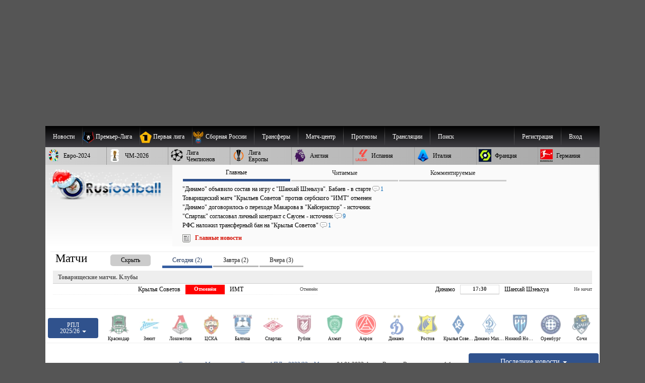

--- FILE ---
content_type: text/html; charset=windows-1251
request_url: https://www.rusfootball.info/matchcenter/tournaments/apl/season_2022_2023/matches/112058
body_size: 38368
content:
<!DOCTYPE html>
<html prefix="og: https://ogp.me/ns#" lang="ru" itemscope itemtype="https://schema.org/WebSite"  itemref="rf_logo">
<head>
       
    <!--<link rel="preload" as="script" href="/templates/Default/js/customisation.js?v=1.0.42" crossOrigin="anonymous">
    
    <link rel="preload" as="script" href="/templates/Default/js/observer.js?v=1.0.1" crossOrigin="anonymous"> -->
	<!--<link rel="preload" as="script" href="/templates/Default/js/yall.min.js" crossOrigin="anonymous"> -->
   
    <!--<link rel="preload"  fetchpriority="high" as="image" href="https://www.rusfootball.info/templates/Default/images/logo3.webp"> -->
    <!--<link rel="preload" as="script" href="https://www.rusfootball.info/engine/classes/min/index.php?charset=windows-1251&g=general&v=23" crossOrigin="anonymous"> -->
   
    
    <link rel= "preconnect" href="https://counter.yadro.ru" />

    

    

	<link rel= "preconnect" href="https://catsnetwork.ru" />

    

    
    <script>(function(){var a=document.createElement('script');a.async=true;a.src='https://cabinet.adzone.ru/files/core/s_711.js?cb='+Date.now();document.head.appendChild(a)})();</script>
    

 
    
    
     
    
    
    <script>
      if (!'IntersectionObserver' in window) {
      // LazyLoad images using IntersectionObserver
      $("head").append("<link"+" rel='preload' src='https://polyfill.io/v2/polyfill.min.js?features=IntersectionObserver'></link"+">");

  } 
    </script>
    
    
    <meta charset="windows-1251">
<title>Астон Вилла - Вулверхэмптон. 04 января 2023 года 1:1. Английская Премьер-лига 2022-2023. Матч 19-го тура АПЛ</title>
<meta name="description" content="Статистика и предыстория к футбольному матчу 19-го тура Английская Премьер-лига 2022-2023 04.01.2023 Астон Вилла - Вулверхэмптон 1:1">
<meta name="keywords" content="Футбол, Сборная России, Чемпионат России , Футбольные новости, Кубок, Лига, Премьер лига, Дивизион, ФНЛ, Российский футбол, Сборная, Football, Чемпионат европы, Футбольный клуб, Тренер, Игрок, Судья, Фанаты, Футбольные болельщики, Зарубежный клуб, Еврофутбол">
<meta name="generator" content="DataLife Engine (http://dle-news.ru)">
<link rel="search" type="application/opensearchdescription+xml" href="https://www.rusfootball.info/engine/opensearch.php" title="Футбол России и Мира. Новости футбола, расписание и результаты матчей РПЛ">
<link rel="alternate" type="application/rss+xml" title="Футбол России и Мира. Новости футбола, расписание и результаты матчей РПЛ" href="https://www.rusfootball.info/rss.xml">

<meta http-equiv="X-UA-Compatible" content="IE=edge"> 
<meta name="yandex-verification" content="766fd23f1888b122" />
<meta name="yandex-verification" content="960e01127f423041" />
<meta name="viewport" content="width=device-width, initial-scale=1.0" />
<meta itemprop="name" content="Русфутбол" />
<meta name="robots" content="noyaca"/>
<meta itemprop="alternateName" content="Футбол России" />
<meta itemprop="alternateName" content="rusfootball.info" />
<meta itemprop="inLanguage" content="ru" />
<meta itemprop="description" content="Новости футбола. Турнирные таблицы чемпионатов России, Англии, Испании, Франции, Италии. Обзор матчей национальных чемпионатов и еврокубков." />
<meta name="google-site-verification" content="9ga7PhGHJwDk5X9NTYRyxSqm8JXG6ZdnjqdzfkP8aZw" />
<meta name="theme-color" content="#30528d"/>
    
<meta http-equiv="Content-Security-Policy" content="upgrade-insecure-requests;">


    

<link rel="shortcut icon" href="/favicon.ico" type="image/x-icon">
<meta name="theme-color" content="#ffffff">
<meta name="background-color" content="#7ACCE5">
<link rel="icon" type="image/png" sizes="36x36" href="/android-icon-36x36.png">
<link rel="icon" type="image/png" sizes="48x48" href="/android-icon-48x48.png">
<link rel="icon" type="image/png" sizes="72x72" href="/android-icon-72x72.png">
<link rel="icon" type="image/png" sizes="96x96" href="/android-icon-96x96.png">
<link rel="icon" type="image/png" sizes="144x144" href="/android-icon-144x144.png">
<link rel="icon" type="image/png" sizes="192x192" href="/android-icon-192x192.png">


<link rel="apple-touch-icon" sizes="57x57" href="/apple-icon-57x57.png">
<link rel="apple-touch-icon" sizes="60x60" href="/apple-icon-60x60.png">
<link rel="apple-touch-icon" sizes="72x72" href="/apple-icon-72x72.png">
<link rel="apple-touch-icon" sizes="76x76" href="/apple-icon-76x76.png">
<link rel="apple-touch-icon" sizes="114x114" href="/apple-icon-114x114.png">
<link rel="apple-touch-icon" sizes="120x120" href="/apple-icon-120x120.png">
<link rel="apple-touch-icon" sizes="144x144" href="/apple-icon-144x144.png">
<link rel="apple-touch-icon" sizes="152x152" href="/apple-icon-152x152.png">
<link rel="apple-touch-icon" sizes="180x180" href="/apple-icon-180x180.png">
<link rel="icon" type="image/png" sizes="192x192"  href="/android-icon-192x192.png">
<link rel="icon" type="image/png" sizes="32x32" href="/favicon-32x32.png">
<link rel="icon" type="image/png" sizes="96x96" href="/favicon-96x96.png">
<link rel="icon" type="image/png" sizes="16x16" href="/favicon-16x16.png">

<meta name="msapplication-TileColor" content="#ffffff">
<meta name="msapplication-TileImage" content="/ms-icon-144x144.png">

<meta name="robots" content="max-image-preview:large">    
    

  



    
    
    
    <link rel='stylesheet' type='text/css' href='/engine/classes/min/index.php?f=/templates/Default/css/style.css&v2.2.104' />
 	<link rel="preload" 
          href="/engine/classes/min/index.php?f=/templates/Default/css/engine.css,/templates/Default/css/blocks/topest_after.css,/templates/Default/css/matchcenter.css&v2.2.104" 
          as="style" onload="this.onload=null;this.rel='stylesheet'">
	<noscript>
        <link rel="stylesheet" 
              href="/engine/classes/min/index.php?f=/templates/Default/css/engine.css,/templates/Default/css/blocks/topest_after.css,/templates/Default/css/matchcenter.csss&v2.2.104"
              >
    </noscript>
    
    

    <link rel="preload" as="style"  href="/templates/Default/css/blocks/topest.css">
    


  <!--"adv/left-top-2018-head.tpl" -->
    
 <!--<script src="/templates/Default/js/adriver.core.2.js"></script>   -->
    
 <script>
 /*! modernizr 3.6.0 (Custom Build) | MIT *
 * https://modernizr.com/download/?-setclasses !*/

  if (window.parent.frames.length > 0) {
    window.stop();
  }


     

</script> 
    
    

   


<!-- Yandex.RTB -->
<script>window.yaContextCb=window.yaContextCb||[]</script>
<script src="https://yandex.ru/ads/system/context.js" async crossorigin></script>


 


        
 
</head>
 

<body class="mymainpage" style="padding-top:250px;background-color:#555555 "  itemscope itemtype="https://schema.org/WebPage">

    

  

    
  <meta itemprop="inLanguage" content="ru" /> 
<!-- file="adv/landing" -->
    
  <header  itemscope="" itemtype="https://schema.org/WPHeader" id="header">
    <meta itemprop="headline" content="Русфутбол - футбол россии">
    <meta itemprop="description" content="Футбол России. Главные новости футбола. Онлайн трансляции матчей, турнирные таблицы чемпионатов России, Англии, АПЛ, Германии, Франции. Новости Российского футбола и УЕФА.">

    <nav  role="navigation">
      <div id="menu_head" style="position:relative">
        
      <menu  role="menubar" itemscope="itemscope" itemtype="https://www.schema.org/SiteNavigationElement" style="margin:0; padding: 0;">
<ul  role="presentation" id="menu_head_1"  itemprop="about" itemscope itemtype="https://schema.org/ItemList">
    
    <li role="presentation" class="sub">
        <a class="fisrt" name="news"><span class="champ_name">Новости</span></a>
        <ul>
            <li role="presentation"  itemprop="itemListElement" itemscope="" itemtype="https://schema.org/ListItem">
                <meta  itemprop="name" content="Главные новости футбола" />
                <a role="menuitem" itemprop="url" href="/main" title="Главные новости футбола">Главные новости</a>
            </li>
            <li role="presentation"  itemprop="itemListElement" itemscope="" itemtype="https://schema.org/ListItem">
                <meta  itemprop="name" content="Новости футбола. Лента новостей" />
                <a role="menuitem" itemprop="url" href="/lastnews" title="Новости футбола">Лента новостей</a>
            </li>
        </ul>
    </li>
    <li role="presentation" class="sub collapsed">
        <a class="first" name="pliga" >
            <picture  role="presentation" class="menu_chlogo">
                <source  srcset="[data-uri]" data-srcset="/templates/Default/images/30px_tournaments/rpl.webp" type="image/webp">
                    <source  srcset="[data-uri]" data-srcset="/templates/Default/images/30px_tournaments/rpl.png" type="image/png">
                    <img  role="presentation"  src="[data-uri]" data-src="/templates/Default/images/30px_tournaments/rpl.png"  alt="Чемпионат России по футболу Премьер-Лига"  class="lazy"  style="width:25; height: 25;">
                    </picture>
                    <span class="champ_name">Премьер-Лига</span></a>
        <ul class="panels">
            <div class="f_panel menu_panel">
                <h3>Публикации</h3>
                <li role="presentation"  itemprop="itemListElement" itemscope="" itemtype="https://schema.org/ListItem">
                    <meta  itemprop="name" content="Обзор основных событий чемпионата России РПЛ по футболу" />
                    <a role="menuitem" itemprop="url" href="/rpl_liga/rpl_articles/" title="Обзор основных событий российской премьер-лиги">РПЛ</a>
                </li>
                <li role="presentation"  itemprop="itemListElement" itemscope="" itemtype="https://schema.org/ListItem">
                    <meta  itemprop="name" content="Новости чемпионата России РПЛ по футболу" />
                    <a role="menuitem" itemprop="url" href="/rpl_liga/" title="Новости Российской премьер Лиги, чемпионата России по футболу">Новости РПЛ</a>
                </li>
                
                
                <li role="presentation"  itemprop="itemListElement" itemscope="" itemtype="https://schema.org/ListItem">
                    <meta  itemprop="name" content="Матчи чемпионата России РПЛ по футболу" />
                    <a role="menuitem" itemprop="url" href="/tags/%D7%E5%EC%EF%E8%EE%ED%E0%F2+%D0%EE%F1%F1%E8%E8+%D0%CF%CB/matches/" title="Матчи чемпионата России по футболу">Матчи РПЛ</a>
                </li>
            </div>
            <div class="s_panel menu_panel">
                <h3>РПЛ 2025/26</h3>
                <li role="presentation"  itemprop="itemListElement" itemscope="" itemtype="https://schema.org/ListItem">
                    <meta  itemprop="name" content="Турнирная таблица чемпионата России РПЛ по футболу 2025/2026" />
                    <a role="menuitem" itemprop="url" href="/matchcenter/tournaments/rpl/season_2025_2026/table" title="Турнирная таблица чемпионата России по футболу 2024/2025">Таблица РПЛ</a>
                </li>
                <li role="presentation"  itemprop="itemListElement" itemscope="" itemtype="https://schema.org/ListItem">
                    <meta  itemprop="name" content="Календарь матчей Российской премьер-лиги по футболу 2025/2026" />
                    <a role="menuitem" itemprop="url" href="/matchcenter/tournaments/rpl/season_2025_2026/matches/calendar"  title="Расписание матчей чемпионата России 2024/2025">Календарь РПЛ</a>
                </li>
                 
                    <li role="presentation"  itemprop="itemListElement" itemscope="" itemtype="https://schema.org/ListItem">
                        <meta  itemprop="name" content="Календарь предстоящих матчей чемпионата России 2025/2026" />
                        <a role="menuitem" itemprop="url" href="/matchcenter/tournaments/rpl/season_2025_2026/matches/upcoming"  title="Календарь предстоящих матчей чемпионата России 2024/2025">Предстоящие игры РПЛ</a>
                    </li> 
                    <li role="presentation"  itemprop="itemListElement" itemscope="" itemtype="https://schema.org/ListItem">
                        <meta  itemprop="name" content="Результаты прошедших матчей чемпионата России РПЛ 2024/2025" />
                        <a role="menuitem" itemprop="url" href="/matchcenter/tournaments/rpl/season_2025_2026/matches/past"  title="Результаты прошедших матчей чемпионата России 2024/2025">Прошедшие матчи РПЛ</a>
                    </li>  
                
            </div>
            
            <div class="t_panel menu_panel">
                <h3>Клубы</h3>
                <li role="presentation"  itemprop="itemListElement" itemscope="" itemtype="https://schema.org/ListItem" class="club_item">
                    <meta  itemprop="name" content="Новости футбольного клуба Спартак Москва" />
                    <a role="menuitem" itemprop="url" href="/tags/%D1%EF%E0%F0%F2%E0%EA/" ><img alt="ФК Спартак Москва логотип" src="/uploads/matchcenter/clubs/20px/19.png">Спартак</a>
                </li>
                <li role="presentation"  itemprop="itemListElement" itemscope="" itemtype="https://schema.org/ListItem" class="club_item">
                    <meta  itemprop="name" content="Новости футбольного клуба Зенит Санкт-Петербург" />
                    <a role="menuitem" itemprop="url" href="/tags/%C7%E5%ED%E8%F2/"><img  alt="ФК Зенит Санкт-Петербург логотип" src="/uploads/matchcenter/clubs/20px/8.png">Зенит</a>
                </li>
                <li role="presentation"  itemprop="itemListElement" itemscope="" itemtype="https://schema.org/ListItem" class="club_item">
                    <meta  itemprop="name" content="Новости футбольного клуба Локомотив Москва" />
                    <a role="menuitem" itemprop="url" href="/tags/%CB%EE%EA%EE%EC%EE%F2%E8%E2/" ><img  alt="ФК Локомотив Москва логотип" src="/uploads/matchcenter/clubs/20px/12.png">Локомотив</a>
                </li> 
                <li role="presentation"  itemprop="itemListElement" itemscope="" itemtype="https://schema.org/ListItem" class="club_item">
                    <meta  itemprop="name" content="Новости футбольного клуба ПФК ЦСКА Москва" />
                    <a role="menuitem" itemprop="url" href="/tags/%D6%D1%CA%C0/" ><img  alt="ФК ЦСКА Москва логотип" src="/uploads/matchcenter/clubs/20px/27.png">ЦСКА</a>
                </li>
                <li role="presentation"  itemprop="itemListElement" itemscope="" itemtype="https://schema.org/ListItem" class="club_item">
                    <meta  itemprop="name" content="Новости футбольного клуба ФК Краснодар" />
                    <a role="menuitem" itemprop="url" href="/tags/%CA%F0%E0%F1%ED%EE%E4%E0%F0/"><img  alt="ФК Краснодар логотип" src="/uploads/matchcenter/clubs/20px/9.png">Краснодар</a>
                </li> 
                <li role="presentation"  itemprop="itemListElement" itemscope="" itemtype="https://schema.org/ListItem" class="club_item">
                    <meta  itemprop="name" content="Все клубы чемпионата России по футболу" />
                    <a role="menuitem" itemprop="url" href="/matchcenter/clubs/rus" ><img  alt="Флаг России" src="/templates/Default/images/rf.jpg">Все клубы</a>
                </li>
            </div>
            
        </ul>
    </li>
    <li role="presentation" class="sub collapsed">
        <a  name="fnl" >
            <picture  role="presentation" class="menu_chlogo">
                <source  srcset="[data-uri]" data-srcset="/templates/Default/images/30px_tournaments/1fnl.webp" type="image/webp">
                <source  srcset="[data-uri]" data-srcset="/templates/Default/images/30px_tournaments/1fnl.png" type="image/jpeg">
                <img  role="presentation"  src="[data-uri]" data-src="/templates/Default/images/30px_tournaments/1fnl.png" alt="Первый дивизион России по футболу"  class="lazy"  style="width:25; height: 25;">
                </picture>
                <span class="champ_name">Первая лига</span></a>
        <ul class="panels">
            <div class="f_panel menu_panel">
                <h3>Публикации</h3>
                <li role="presentation"  itemprop="itemListElement" itemscope="" itemtype="https://schema.org/ListItem">
                    <meta  itemprop="name" content="Главные события первой российской лиги по футболу" />
                    <a role="menuitem" itemprop="url" href="/rus_fnl/fnl_articles/" title='Главные события первой российской лиги по футболу'>Первая лига</a>
                </li>
                <li role="presentation"  itemprop="itemListElement" itemscope="" itemtype="https://schema.org/ListItem">
                    <meta  itemprop="name" content="Новости Первой российской лиги по футболу" />
                    <a role="menuitem" itemprop="url" href="/rus_fnl/" title="Новости Первой российской лиги по футболу">Новости Первой Лиги</a>
                </li>
                
                <!--<li role="presentation"  itemprop="itemListElement" itemscope="" itemtype="https://schema.org/ItemList"><a role="menuitem" itemprop="url" href="/obzor/" >Обзор матчей</a></li> -->
                <li role="presentation"  itemprop="itemListElement" itemscope="" itemtype="https://schema.org/ListItem">
                    <meta  itemprop="name" content="Матчи чемпионата России по футболу. Первая лига" />
                    <a role="menuitem" itemprop="url" href="/tags/%CF%E5%F0%E2%E0%FF+%EB%E8%E3%E0/matches/" title="Матчи первой российской лиги по футболу">Матчи Первой лиги</a>
                </li>
            </div>
            <div class="s_panel menu_panel">
                <h3>Первая лига 2025/26</h3>
                <li role="presentation"  itemprop="itemListElement" itemscope="" itemtype="https://schema.org/ListItem">
                    <meta  itemprop="name" content="Турнирная таблица чемпионата России, Первой лиги по футболу" />
                    <a role="menuitem" itemprop="url" href="/matchcenter/tournaments/fnl/season_2025_2026/table" title="Турнирная таблица Первой лиги России">Таблица Первой лиги</a>
                </li>
                <li role="presentation"  itemprop="itemListElement" itemscope="" itemtype="https://schema.org/ListItem">
                    <meta  itemprop="name" content="Календарь матчей чемпионата России, Первой лиги по футболу" />
                    <a role="menuitem" itemprop="url" href="/matchcenter/tournaments/fnl/season_2025_2026/matches/calendar" title="Календарь матчей Первой лиги России" >Календарь Первой Лиги</a>
                </li>
                 
                <li role="presentation"  itemprop="itemListElement" itemscope="" itemtype="https://schema.org/ListItem">
                    <meta  itemprop="name" content="Предстоящие Матчи чемпионата России, Первой лиги по футболу" />
                    <a role="menuitem" itemprop="url" href="/matchcenter/tournaments/fnl/season_2025_2026/matches/upcoming" title="Календарь предстоящих матчей российской первой лиги">Предстоящие игры Первой лиги</a>
                </li> 
                <li role="presentation"  itemprop="itemListElement" itemscope="" itemtype="https://schema.org/ListItem">
                    <meta  itemprop="name" content="Результаты прошедших матчей чемпионата России, Первой лиги по футболу" />
                    <a role="menuitem" itemprop="url" href="/matchcenter/tournaments/fnl/season_2025_2026/matches/past" title="Результаты прошедших матчей российской первой лиги">Прошедшие матчи Первой лиги</a>
                </li>  
                
            </div>
        </ul>
    </li>
    <li role="presentation"  itemprop="itemListElement" itemscope="" itemtype="https://schema.org/ListItem">
        <meta  itemprop="name" content="Новости сборной России по футболу" />
        <a role="menuitem" itemprop="url" href="/tags/%D1%E1%EE%F0%ED%E0%FF+%D0%EE%F1%F1%E8%E8/" title="Новости сборной России по футболу">
        <picture  role="presentation" class="menu_chlogo">
            <source  srcset="[data-uri]" data-srcset="/templates/Default/images/30px_tournaments/rus_sq.webp" type="image/webp">
                <source  srcset="[data-uri]" data-srcset="/templates/Default/images/30px_tournaments/rus_sq.png" type="image/png">
                    <img role="presentation"  src="[data-uri]" data-src="/templates/Default/images/30px_tournaments/rus_sq.png"  alt="Сборная России по футболу"  class="lazy"  style="width:25; height: 25;">
                </picture>
                <span class="champ_name">Сборная России</span></a></li> 
    <li role="presentation" class="sub collapsed">
        <a  name="/transfers.html"><span class="champ_name">Трансферы</span>
        </a>
        <ul>
            <li role="presentation"  itemprop="itemListElement" itemscope="" itemtype="https://schema.org/ListItem">
                <meta  itemprop="name" content="Российские трансферные новости" />
                <a role="menuitem" itemprop="url" href="/tags/%D0%EE%F1%F1%E8%E9%F1%EA%E8%E5+%F2%F0%E0%ED%F1%F4%E5%F0%FB/" title="Российские трансферные новости">Новости трансферов России</a>
            </li>
            <li role="presentation"  itemprop="itemListElement" itemscope="" itemtype="https://schema.org/ListItem">
                <meta  itemprop="name" content="Зарубежные трансферные новости" />
                <a role="menuitem" itemprop="url" href="/tags/%C7%E0%F0%F3%E1%E5%E6%ED%FB%E5+%F2%F0%E0%ED%F1%F4%E5%F0%FB/" title="Зарубежные трансферные новости">Европейские трансферы</a>
            </li>
        </ul>
    </li>
    
    <li role="presentation"  itemprop="itemListElement" itemscope="" itemtype="https://schema.org/ListItem">
        <meta  itemprop="name" content="Матч-центр список матчей по футболу" />
        <a role="menuitem" itemprop="url" href="/matchcenter/"><span class="champ_name">Матч-центр</span></a>
    </li>
    <li role="presentation" class="sub collapsed"><a role="menuitem" name="/transfers.html"><span class="champ_name">Прогнозы</span></a>
        <ul>
            <li role="presentation"  itemprop="itemListElement" itemscope="" itemtype="https://schema.org/ListItem">
                <meta  itemprop="name" content="Прогнозы футбольных матчей" />
                <a role="menuitem" itemprop="url" href="/prognozy/" title="Прогнозы футбольных матчей"><span class="champ_name">Статьи о прогнозах</span></a>
            </li>
            <li role="presentation"  itemprop="itemListElement" itemscope="" itemtype="https://schema.org/ListItem">
                <meta  itemprop="name" content="турнир прогнозов пользователей по футболу" />
                <a role="menuitem" itemprop="url" href="/prediction/vote" title="Добавление прогноза"><span class="champ_name">Сделать прогноз</span></a>
            </li>
            <li role="presentation"  itemprop="itemListElement" itemscope="" itemtype="https://schema.org/ListItem">
                <meta  itemprop="name" content="Рейтинг пользователей турнира прогнозов по футболу" />
                <a role="menuitem" itemprop="url" href="/prediction/" title="Рейтинг прогнозов пользователей"><span class="champ_name">Рейтинг пользователей</span></a>
            </li>
            
            
            
        </ul>
    </li>
    
    <li role="presentation"  itemprop="itemListElement" itemscope="" itemtype="https://schema.org/ItemList">
        <meta  itemprop="name" content="Текстовые трансляции футбольных матчей" />
        <a role="menuitem" itemprop="url" href="/online/"  class="first" title="трансляции футбольных матчей"><span class="champ_name">Трансляции</span></a>
    </li>
    

    
              

    
    <!--<li role="presentation" class="sub"> 
        <a role="menuitem" href="#" onclick="return false;" style="cursor:default;">Медиа</a>
        <ul >
            <li role="presentation"  itemprop="itemListElement" itemscope="" itemtype="https://schema.org/ItemList"><a role="menuitem" itemprop="url" href="/tags/R%E2%E8%E4%E5%EE/">Эксклюзивное видео</a></li>
            <li role="presentation"  itemprop="itemListElement" itemscope="" itemtype="https://schema.org/ItemList"><a role="menuitem" itemprop="url" class="last" href="/tags/%C2%E8%E4%E5%EE/">Все видео</a></li>
            <li role="presentation"  itemprop="itemListElement" itemscope="" itemtype="https://schema.org/ItemList"><a role="menuitem" itemprop="url" href="/tags/%D4%EE%F2%EE/">Фото</a></li>
        </ul>
    </li> -->
    
    
    <!--<li role="presentation"  itemprop="itemListElement" itemscope="" itemtype="https://schema.org/ItemList"><a role="menuitem" itemprop="url" class="last" href="/forum/">Форум</a></li> -->
    
    <li>
        <a class="last form_dropper" name="" id="search"  onclick="show_dropform('drop_formsearch');return false;">Поиск</a>
        <ul class="drop_form" id="drop_formsearch"> 
            <li>
                <form method="get" action="/" style="display: block; background-color: #ddd;padding: 10px; padding-top: 3px; border: 1px solid #ccc;">
                    <input type=hidden name=do value=search>
                    <input type="hidden" name="subaction" value="search" >
                    <input id="story" class="storytopserch" name="story" type="text" style="padding: 5px 10px; margin-top: -3px;" placeholder="Например: Спартак Москва"><label for="story"  class="w3cc">Поиск</label>
                    <button class="submittopserch" style="padding: 5px;margin-top: 2px; display: inline-block;">&#128269;</button>
                </form>            
            </li>
        </ul>
    </li>
    <!--<li role="presentation"  itemprop="itemListElement" itemscope="" itemtype="https://schema.org/ItemList"><a role="menuitem"  rel='nofollow' href="https://t.me/rusfootball_info" title="Русфутбол в Телеграмме" target="_blank"><img style="padding-top:3px;width:32px;height:32px;" src="/templates/Default/images/social/telegram.png" alt="Футбол России в Telegram" /></a></li> -->
    
    
    
	
	
		
		<li class="sub_profile sub_login"  role="presentation">
			<a href="#" rel='nofollow, noindex'  role="menuitem" onclick="show_dropform('drop_loginform');return false;" class="form_dropper" >Вход</a>
	        <ul class='drop_form' id='drop_loginform'>
	        <form method="post" class="loginform" autocomplete="off">
	            	<label  class="w3cc" for="login_name">Логин</label>
	            	
	            		<input type="text" placeholder="Логин" name="login_name" id="login_name" class="login_name_top" style="width:100%">
	            	
	            	<label  class="w3cc" for="login_password">Пароль</label>
	            	<input type="password" name="login_password"  placeholder="Пароль" id="login_password" style="width:100%" class="login_password_top clearfix">

	            	<input type="checkbox" name="login_not_save" class="block_lefted" id="login_not_save" value="1"  title="Чужой компьютер"/>
	            	<label class="block_label block_lefted" for="login_not_save">Чужой ПК</label>
	            	
	            	<input onClick="submit();" name="submit" type="submit" style="width: 100%" value="Войти" class="login_submit_top" alt="Авторизация на футбольном портале Русфутбол">
	        
	        
	       
		        <input name="login" type="hidden" id="login" style="margin-top: 5px;" value="submit">
	            <a  rel='nofollow, noindex'  role='menuitem' href="https://www.rusfootball.info/index.php?do=lostpassword">Забыли пароль?</a>

	        </form>
	        <div>Войти через социальные сети:</div>
	        <a  rel='nofollow, noindex' title="Войти через ВКонтакте" href="https://oauth.vk.com/authorize?client_id=2684432&amp;redirect_uri=https%3A%2F%2Fwww.rusfootball.info%2Findex.php%3Fdo%3Dauth-social%26provider%3Dvk&amp;scope=offline%2Cwall%2Cemail&amp;state=2b1f099e0b1edd74fcd7c5d157fcf218&amp;response_type=code" target="_blank" style="padding:1px">
                <picture>
                  <source srcset="[data-uri]" data-srcset="/templates/Default/images/social/auth/vk.webp" type="image/webp">
                  <source srcset="[data-uri]" data-srcset="/templates/Default/images/social/auth/vk.png" type="image/png"> 
                  <img src="[data-uri]" data-src="/templates/Default/images/social/auth/vk.png" alt="" class="lazy" width=32 height=32>
                </picture>
                </a>
	            <a  rel='nofollow, noindex' href="https://connect.ok.ru/oauth/authorize?client_id=1121106688&amp;redirect_uri=https%3A%2F%2Fwww.rusfootball.info%2Findex.php%3Fdo%3Dauth-social%26provider%3Dod&amp;scope=VALUABLE_ACCESS%3BGET_EMAIL&amp;state=2b1f099e0b1edd74fcd7c5d157fcf218&amp;response_type=code" target="_blank"  style="padding:1px">
                <picture>
                  <source srcset="[data-uri]" data-srcset="/templates/Default/images/social/auth/ok.webp" type="image/webp">
                  <source srcset="[data-uri]" data-srcset="/templates/Default/images/social/auth/ok.png" type="image/png"> 
                  <img src="[data-uri]" data-src="/templates/Default/images/social/auth/ok.png" alt="" class="lazy" width=32 height=32>
                </picture>
                </a>
	            
	            <a  rel='nofollow, noindex' href="https://connect.mail.ru/oauth/authorize?client_id=729576&amp;redirect_uri=https%3A%2F%2Fwww.rusfootball.info%2Findex.php%3Fdo%3Dauth-social%26provider%3Dmailru&amp;state=2b1f099e0b1edd74fcd7c5d157fcf218&amp;response_type=code" target="_blank"  style="padding:1px">
                <picture>
                  <source srcset="[data-uri]" data-srcset="/templates/Default/images/social/auth/m.webp" type="image/webp">
                  <source srcset="[data-uri]" data-srcset="/templates/Default/images/social/auth/m.png" type="image/png"> 
                  <img src="[data-uri]" data-src="/templates/Default/images/social/auth/m.png" alt="" class="lazy" width=32 height=32>
                </picture>
                </a>
	            <a  rel='nofollow, noindex' href="https://oauth.yandex.ru/authorize?client_id=85c148eec3b6429bbb3e170f9cdd2f03&amp;redirect_uri=https%3A%2F%2Fwww.rusfootball.info%2Findex.php%3Fdo%3Dauth-social%26provider%3Dyandex&amp;state=2b1f099e0b1edd74fcd7c5d157fcf218&amp;response_type=code" target="_blank" style="padding:1px">
                	<picture>
                  <source srcset="[data-uri]" data-srcset="/templates/Default/images/social/auth/ya.webp" type="image/webp">
                  <source srcset="[data-uri]" data-srcset="/templates/Default/images/social/auth/ya.png" type="image/png"> 
                  <img src="[data-uri]" data-src="/templates/Default/images/social/auth/ya.png" alt="" class="lazy" width=32 height=32>
                </picture>
                </a>
	            

 			</ul>
	    </li>
	    <li class="sub sub_profile">
			<a  rel='nofollow, noindex' role='menuitem' href="https://www.rusfootball.info/index.php?do=register" >Регистрация</a>
		</li>
		


        



    
        

        <!-- <a role="menuitem" href="">Обзор непрочитанного</a> -->
        <!--<a role="menuitem" href="/pliga/1146118121-platnyj-akkaunt-na-rusfootballinfo.html"> Аккаунт без рекламы</a>-->
        
        

        
    
</ul>
</menu>
<menu  role="menubar" itemscope="itemscope" itemtype="https://www.schema.org/SiteNavigationElement" style="margin:0; padding: 0;">
<ul  role="presentation" id="menu_head_2" class="menu_head_2"  itemprop="about" itemscope itemtype="https://schema.org/ItemList">
    
    <li role="presentation" class="sub collapsed">
        <a role="menuitem" name="/euro2024/" title="Чемпионат Европы по футболу 2024">
            <picture  role="presentation" class="menu_chlogo">
                <source  srcset="[data-uri]" data-srcset="/templates/Default/images/30px_tournaments/ue24.webp" type="image/webp">
                <source  srcset="[data-uri]" data-srcset="/templates/Default/images/30px_tournaments/ue24.png" type="image/png">
                <img  role="presentation"  src="[data-uri]" data-src="/templates/Default/images/30px_tournaments/ue24.png"  alt="Чемпионат Европы 2024"  class="lazy"  style="width:25; height: 25;">
            </picture>
            <span class="champ_name">Евро-2024</span></a>
        <ul> 
            <li role="presentation"  itemprop="itemListElement" itemscope="" itemtype="https://schema.org/ListItem">
                <meta  itemprop="name" content="Обзор главных событие чемпионата Евро-2024" />
                <a role="menuitem" itemprop="url" href="/euro2024/2024_articles/" title="Обзор главных события чемпионата Европы 2024 по футболу">Чемпионат Европы 2024</a>
            </li>
            <li role="presentation"   itemprop="itemListElement" itemscope="" itemtype="https://schema.org/ListItem">
                <meta  itemprop="name" content="Новости чемпионата Евро-2024" />
                <a role="menuitem" itemprop="url" href="/euro2024/" title="Новости отборочного цикла чемпионата Европы по футболу">Новости Чемпионата Европы</a>
            </li>
                  
             
        </ul>
    </li> 
    <li role="presentation" class="sub collapsed">
        <a  name="/wc2026/" title="Чемпионат мира по футболу 2026 года">
            <picture  role="presentation" class="menu_chlogo">
                <source  srcset="[data-uri]" data-srcset="/templates/Default/images/30px_tournaments/wc26.webp" type="image/webp">
                <source  srcset="[data-uri]" data-srcset="/templates/Default/images/30px_tournaments/wc26.png" type="image/png">
                <img  role="presentation"  src="[data-uri]" data-src="/templates/Default/images/30px_tournaments/wc26.png"  alt="Чемпионат Мира по футболу 2026"  class="lazy"  style="width:25; height: 25;">
            </picture>
            <span class="champ_name">ЧМ-2026</span></a>
        <ul> 
            <li role="presentation"   itemprop="itemListElement" itemscope="" itemtype="https://schema.org/ListItem">
                <meta  itemprop="name" content="Обзор главных событий чемпионата мира по футболу 2026 года" />
                <a role="menuitem" itemprop="url" href="/worldcup2026/2026_articles/" title="Обзор главных событий чемпионата мира по футболу 2026">Чемпионат Мира 2026</a>
                </li>
            <li role="presentation"   itemprop="itemListElement" itemscope="" itemtype="https://schema.org/ListItem">
                <meta  itemprop="name" content="Новости чемпионата мира по футболу 2026 года" />
                <a role="menuitem" itemprop="url" href="/worldcup2026/" title="Новости отборочного цикла чемпионата Мира по футболу 2026">Новости Чемпионата Мира</a>
            </li>
        </ul>
    </li> 



    <!-- <li role="presentation" class="hidemobile"  itemprop="itemListElement" itemscope="" itemtype="https://schema.org/ItemList"><a role="menuitem" itemprop="url" class="first" href="/" title="Главная страница/Онлайны">Главная</a></li> -->

    <li role="presentation" class="sub collapsed">
        <a  name="/champions_league/ucl_articles/" title="Лига Чемпионов УЕФА">
            <picture  role="presentation" class="menu_chlogo">
                <source  srcset="[data-uri]" data-srcset="/templates/Default/images/30px_tournaments/ucl.webp" type="image/webp">
                <source  srcset="[data-uri]" data-srcset="/templates/Default/images/30px_tournaments/ucl.png" type="image/png">
                <img  role="presentation"  src="[data-uri]" data-src="/templates/Default/images/30px_tournaments/ucl.png"  alt="Лига Чемпионов УЕФА"  class="lazy"  style="width:25; height: 25;">
            </picture>
            <span class="champ_name  champ_2lines">Лига <br />Чемпионов</span></a>
        <ul>
            <li role="presentation"   itemprop="itemListElement" itemscope="" itemtype="https://schema.org/ListItem">
                <meta  itemprop="name" content="Обзор главных событий в Лиге Чемпионов" />
                <a role="menuitem" itemprop="url" href="/champions_league/ucl_articles/" title="Обзор главных событий в Лиге Чемпионов">Лига чемпионов</a>
            </li>
            <li role="presentation"   itemprop="itemListElement" itemscope="" itemtype="https://schema.org/ListItem">
                <meta  itemprop="name" content="Новости Лиги Чемпионов УЕФА" />
                <a role="menuitem" itemprop="url" href="/champions_league/" title="Новости Лиги Чемпионов">Новости Лиги Чемпионов</a>
            </li>
            <!--<li role="presentation"   itemprop="itemListElement" itemscope="" itemtype="https://schema.org/ItemList"><a role="menuitem" itemprop="url" href="/lch_kalendar.html" >Расписание матчей</a></li>
            <li role="presentation"   itemprop="itemListElement" itemscope="" itemtype="https://schema.org/ItemList"><a role="menuitem" itemprop="url" href="/forum/cat-ligachempionov/">Обсуждение ЛЧ</a></li> -->
            <li role="presentation"   itemprop="itemListElement" itemscope="" itemtype="https://schema.org/ListItem">
                <a role="menuitem" itemprop="url" href="/tags/%CB%E8%E3%E0+%D7%E5%EC%EF%E8%EE%ED%EE%E2/matches/" title="Матчи лиги Чемпионов УЕФА">Матчи Лиги Чемпионов</a>
            </li>
        </ul>
    </li>  
    
    
    <li role="presentation" class="sub collapsed" >
        <a  name="/europe_league/uel_articles/" title="Лига Европы УЕФА">
            <picture  role="presentation" class="menu_chlogo">
                <source  srcset="[data-uri]" data-srcset="/templates/Default/images/30px_tournaments/uel.webp" type="image/webp">
                <source  srcset="[data-uri]" data-srcset="/templates/Default/images/30px_tournaments/uel.png" type="image/png">
                <img  role="presentation"  src="[data-uri]" data-src="/templates/Default/images/30px_tournaments/uel.png"  alt="Лига Европы УЕФА" class="lazy"  style="width:25; height: 25;">
            </picture>    
            <span class="champ_name champ_2lines">Лига <br />Европы</span>
        </a>
        <ul>
            <li role="presentation"   itemprop="itemListElement" itemscope="" itemtype="https://schema.org/ListItem">
                <meta  itemprop="name" content="Главные события в Лиге Европы УЕФА" />
                <a role="menuitem" itemprop="url" href="/europe_league/uel_articles/" title="Главные события в Лиге Европы УЕФА">Лига Европы</a>
            </li>
            <li role="presentation"   itemprop="itemListElement" itemscope="" itemtype="https://schema.org/ListItem">
                <meta  itemprop="name" content="Новости Лиги Европы УЕФА по футболу" />
                <a role="menuitem" itemprop="url" href="/europe_league/" title="Новости Лиги Европы">Новости Лиги Европы</a>
            </li>
            <li role="presentation"   itemprop="itemListElement" itemscope="" itemtype="https://schema.org/ListItem">
                <meta  itemprop="name" content="Матчи лиги Европы УЕФА" />
                <a role="menuitem" itemprop="url" href="/tags/%CB%E8%E3%E0+%C5%E2%F0%EE%EF%FB/matches/" title="Матчи лиги Европы УЕФА">Матчи Лиги Европы</a>
            </li>
            <!--<li role="presentation"  itemprop="itemListElement" itemscope="" itemtype="https://schema.org/ItemList"><a role="menuitem" itemprop="url" href="/uefa_kalendar.html">Расписание матчей</a></li>
            <li role="presentation"  itemprop="itemListElement" itemscope="" itemtype="https://schema.org/ItemList"><a role="menuitem" itemprop="url" href="/forum/cat-ligaevropyi/">Форум: Обсуждение ЛЕ</a></li>
             -->
        </ul>
    </li>
    <li role="presentation" class="sub collapsed">
        <a  name="https://www.rusfootball.info/england/apl/" title='Чемпионат Англии по футболу'>
            <picture  role="presentation" class="menu_chlogo">
                <source  srcset="[data-uri]" data-srcset="/templates/Default/images/30px_tournaments/epl.webp" type="image/webp">
                <source  srcset="[data-uri]" data-srcset="/templates/Default/images/30px_tournaments/epl.png" type="image/png">
                <img  role="presentation"  src="[data-uri]" data-src="/templates/Default/images/30px_tournaments/epl.png"  alt="Чемпионат Англии" class="lazy"  style="width:25; height: 25;">
            </picture>     
            <span class="champ_name">Англия</span>
        </a>
        <ul>
            <li role="presentation"   itemprop="itemListElement" itemscope="" itemtype="https://schema.org/ListItem">
                <meta  itemprop="name" content="Главные события Английской премьер-лиги" />
                <a role="menuitem" itemprop="url" href="https://www.rusfootball.info/england/apl/" title="Главные события Английской премьер-лиги">Премьер-лига</a>
            </li>
            <li role="presentation"   itemprop="itemListElement" itemscope="" itemtype="https://schema.org/ListItem">
                <meta  itemprop="name" content="Новости Английской премьер-лиги" />
                <a role="menuitem" itemprop="url" href="https://www.rusfootball.info/england/" title="Новости Английской премьер-лиги">Новости АПЛ</a>
            </li>
            <li role="presentation"   itemprop="itemListElement" itemscope="" itemtype="https://schema.org/ListItem">
                <meta  itemprop="name" content="Матчи Английской премьер-лиги" />
                <a role="menuitem" itemprop="url" href="/tags/%D7%E5%EC%EF%E8%EE%ED%E0%F2+%C0%ED%E3%EB%E8%E8/matches/" title="Матчи Английской премьер-лиги">Матчи АПЛ</a>
            </li>
            <li role="presentation"   itemprop="itemListElement" itemscope="" itemtype="https://schema.org/ListItem">
                <meta  itemprop="name" content="Матчи Кубка Англии" />
                <a role="menuitem" itemprop="url" href="/tags/%CA%F3%E1%EE%EA+%C0%ED%E3%EB%E8%E8/matches/" title="Матчи Кубка Англии">Матчи Кубка Англии</a>
            </li>



            
            <li role="presentation"   itemprop="itemListElement" itemscope="" itemtype="https://schema.org/ListItem">
                <meta  itemprop="name" content="Турнирная таблица Английской премьер-лиги по футболу сезон 2025/26" />
                <a role="menuitem" itemprop="url" href="https://www.rusfootball.info/matchcenter/tournaments/apl/season_2025_2026/table" title="Турнирная таблица Английской премьер-лиги по футболу">Таблица АПЛ</a>
            </li>
            <li role="presentation"   itemprop="itemListElement" itemscope="" itemtype="https://schema.org/ListItem">
                <meta  itemprop="name" content="Календарь матчей Английской премьер-лиги по футболу сезон 2025/26" />
                <a role="menuitem" itemprop="url" href="https://www.rusfootball.info/matchcenter/tournaments/apl/season_2025_2026/matches/calendar" title="Календарь матчей Английской премьер-лиги по футболу">Календарь АПЛ</a>
            </li>
        </ul>
    </li>
  
    <li role="presentation" class="sub collapsed">
        <a  class="first" name="https://www.rusfootball.info/spain/la_liga/" title='Чемпионат Испании по футболу'>
            <picture  role="presentation" class="menu_chlogo">
                <source  srcset="[data-uri]" data-srcset="/templates/Default/images/30px_tournaments/la_liga.webp" type="image/webp">
                <source  srcset="[data-uri]" data-srcset="/templates/Default/images/30px_tournaments/la_liga.png" type="image/png">
                <img  role="presentation"  src="[data-uri]" data-src="/templates/Default/images/30px_tournaments/la_liga.png"  alt="Чемпионат Испании по футболу" class="lazy"  style="width:25; height: 25;">
            </picture>
            <span class="champ_name">Испания</span>
        </a>
        <ul>
            <li role="presentation"   itemprop="itemListElement" itemscope="" itemtype="https://schema.org/ListItem">
                <meta  itemprop="name" content="Главные события чемпионата Испании по футболу" />
                <a role="menuitem" itemprop="url" href="https://www.rusfootball.info/spain/la_liga/" title="Главные события чемпионата Испании по футболу">Ла Лига</a>
            </li>
            <li role="presentation"   itemprop="itemListElement" itemscope="" itemtype="https://schema.org/ListItem">
                <meta  itemprop="name" content="Новости Ла Лиги, чемпионата Испании по футболу" />
                <a role="menuitem" itemprop="url" href="https://www.rusfootball.info/spain/" title="Новости Ла Лиги, чемпионата Испании по футболу">Новости Ла Лиги</a>
            </li>  
            <li role="presentation"   itemprop="itemListElement" itemscope="" itemtype="https://schema.org/ListItem">
                <meta  itemprop="name" content="Матчи Испанской Ла Лиги" />
                <a role="menuitem" itemprop="url" href="/tags/%D7%E5%EC%EF%E8%EE%ED%E0%F2+%C8%F1%EF%E0%ED%E8%E8/matches/" title="Матчи испанской Ла Лиги">Матчи Ла Лиги</a>
            </li>
            <li role="presentation"   itemprop="itemListElement" itemscope="" itemtype="https://schema.org/ListItem">
                <meta  itemprop="name" content="Матчи Кубка Испании" />
                <a role="menuitem" itemprop="url" href="/tags/%CA%F3%E1%EE%EA+%C8%F1%EF%E0%ED%E8%E8/matches/" title="Матчи кубка Испании">Матчи Кубка Испании</a>
            </li>


                
            <li role="presentation"   itemprop="itemListElement" itemscope="" itemtype="https://schema.org/ListItem">
                <meta  itemprop="name" content="Турнирная таблица чемпионата Испании по футболу сезон 2025/26" />
                <a role="menuitem" itemprop="url" href="https://www.rusfootball.info/matchcenter/tournaments/la_liga/season_2025_2026/table" title="Турнирная таблица чемпионата Испании по футболу">Таблица Ла Лиги</a>
            </li>
            <li role="presentation"   itemprop="itemListElement" itemscope="" itemtype="https://schema.org/ListItem">
                <meta  itemprop="name" content="Календарь матчей чемпионата Испании по футболу сезон 2025/26" />
                <a role="menuitem" itemprop="url" href="https://www.rusfootball.info/matchcenter/tournaments/la_liga/season_2025_2026/matches/calendar" title="Календарь матчей чемпионата Испании по футболу">Календарь Ла Лиги</a>
            </li>
        </ul>
    </li>

    <li role="presentation" class="sub collapsed">
        <a  class="first" name="https://www.rusfootball.info/italy/seria_a/" title="Чемпионат Италии по футболу">
            <picture  role="presentation" class="menu_chlogo">
                <source  srcset="[data-uri]" data-srcset="/templates/Default/images/30px_tournaments/serie_a.webp" type="image/webp">
                <source  srcset="[data-uri]" data-srcset="/templates/Default/images/30px_tournaments/serie_a.png" type="image/png">
                <img  role="presentation"  src="[data-uri]" data-src="/templates/Default/images/30px_tournaments/serie_a.png" alt="Чемпионат Италии" class="lazy"  style="width:25; height: 25;">
            </picture>
            <span class="champ_name">Италия</span>
        </a>
        <ul>
            <li role="presentation"   itemprop="itemListElement" itemscope="" itemtype="https://schema.org/ListItem">
                <meta  itemprop="name" content="Обзор главных событий Серии А" />
                <a role="menuitem" itemprop="url" href="https://www.rusfootball.info/italy/seria_a/" title="Обзор главных событий Серии А">Серия А</a>
            </li>
            <li role="presentation"   itemprop="itemListElement" itemscope="" itemtype="https://schema.org/ListItem">
                <meta  itemprop="name" content="Новости чемпионата Италии по футболу" />
                <a role="menuitem" itemprop="url" href="https://www.rusfootball.info/italy/" title="Новости чемпионата Италии по футболу">Новости Серии А</a>
            </li>  
            <li role="presentation"   itemprop="itemListElement" itemscope="" itemtype="https://schema.org/ListItem">
                <meta  itemprop="name" content="Матчи чемпионата Италии по футболу" />
                <a role="menuitem" itemprop="url" href="/tags/%D7%E5%EC%EF%E8%EE%ED%E0%F2+%C8%F2%E0%EB%E8%E8/matches/" title="Матчи чемпионата Италии по футболу">Матчи Серии А</a>
            </li> 
            <li role="presentation"   itemprop="itemListElement" itemscope="" itemtype="https://schema.org/ListItem">
                <meta  itemprop="name" content="Матчи кубка Италии по футболу" />
                <a role="menuitem" itemprop="url" href="/tags/%CA%F3%E1%EE%EA+%C8%F2%E0%EB%E8%E8/matches/" title="Матчи Кубка Италии по футболу">Матчи Кубка Италии</a>
            </li> 


            
            <li role="presentation"   itemprop="itemListElement" itemscope="" itemtype="https://schema.org/ListItem">
                <meta  itemprop="name" content="Турнирная таблица чемпионата Италии Серии А сезон 2025/26" />
                <a role="menuitem" itemprop="url" href="https://www.rusfootball.info/matchcenter/tournaments/serie_a/season_2025_2026/table">Таблица Серии А</a>
            </li>
            <li role="presentation"   itemprop="itemListElement" itemscope="" itemtype="https://schema.org/ListItem">
                <meta  itemprop="name" content="Календарь Серии А, чемпионата Италии по футболу сезон 2025/26" />
                <a role="menuitem" itemprop="url" href="https://www.rusfootball.info/matchcenter/tournaments/serie_a/season_2025_2026/matches/calendar" title="Календарь Серии А, чемпионата Италии по футболу">Календарь Серии А</a>
            </li>
        </ul>
    </li>
    

    <li role="presentation" class="sub collapsed">
        <a  class="first" name="https://www.rusfootball.info/france/ligue_1/" title="Чемпионат Франции по футболу">
            <picture  role="presentation" class="menu_chlogo">
                <source  srcset="[data-uri]" data-srcset="/templates/Default/images/30px_tournaments/ligue1.webp" type="image/webp">
                <source  srcset="[data-uri]" data-srcset="/templates/Default/images/30px_tournaments/ligue1.png" type="image/png">
                <img  role="presentation"  src="[data-uri]" data-src="/templates/Default/images/30px_tournaments/ligue1.png" alt="Чемпионат Франции по футболу" class="lazy"  style="width:25; height: 25;">
            </picture>
            <span class="champ_name">Франция</span>
        </a>
        <ul>
            <li role="presentation"   itemprop="itemListElement" itemscope="" itemtype="https://schema.org/ListItem">
                <meta  itemprop="name" content="Обзор событий Францзской Лиги 1" />
                <a role="menuitem" itemprop="url" href="https://www.rusfootball.info/france/ligue_1/" title="Обзор событий Францзской Лиги 1">Лига 1</a>
            </li>
            <li role="presentation"   itemprop="itemListElement" itemscope="" itemtype="https://schema.org/ListItem">
                <meta  itemprop="name" content="Лента Новостей францзского футбола" />
                <a role="menuitem" itemprop="url" href="https://www.rusfootball.info/france/" title="Новости францзского футбола">Новости Лиги 1</a>
            </li>
            <li role="presentation"   itemprop="itemListElement" itemscope="" itemtype="https://schema.org/ListItem">
                <meta  itemprop="name" content="Матчи чемпионата Франции" />
                <a role="menuitem" itemprop="url" href="/tags/%D7%E5%EC%EF%E8%EE%ED%E0%F2+%D4%F0%E0%ED%F6%E8%E8/matches/" title="Матчи чемпионата Франции, Лиги 1 по футболу">Матчи Лиги 1</a>
            </li>
                <meta  itemprop="name" content="Матчи Кубка Франции" />
                <a role="menuitem" itemprop="url" href="/tags/%CA%F3%E1%EE%EA+%D4%F0%E0%ED%F6%E8%E8/matches/" title="Матчи Кубка Франции">Матчи Кубка Франции</a>
            </li>

            

            <li role="presentation"   itemprop="itemListElement" itemscope="" itemtype="https://schema.org/ListItem">
                <meta  itemprop="name" content="Турнирная таблица чемпионата Франции, Лиги 1 сезон 2025/26" />
                <a role="menuitem" itemprop="url" href="https://www.rusfootball.info/matchcenter/tournaments/ligue1/season_2025_2026/table" title="Турнирная таблица чемпионата Франции">Таблица Лиги 1</a>
            </li>
            <li role="presentation"   itemprop="itemListElement" itemscope="" itemtype="https://schema.org/ListItem">
                <meta  itemprop="name" content="календарь матчей чемпионата Франции Лига 1 2025/2026" />
                <a role="menuitem" itemprop="url" href="https://www.rusfootball.info/matchcenter/tournaments/ligue1/season_2025_2026/matches/calendar" title="календарь матчей чемпионата Франции 2024/2025">Календарь Лиги 1</a>
            </li>
        </ul>
    </li>
    
    <li role="presentation" class="sub collapsed">
        <a  class="first" name="https://www.rusfootball.info/germany/bundesliga/"  title="Чемпионат Германии по футболу">
            <picture  role="presentation" class="menu_chlogo">
                <source  srcset="[data-uri]" data-srcset="/templates/Default/images/30px_tournaments/bundes.webp" type="image/webp">
                <source  srcset="[data-uri]" data-srcset="/templates/Default/images/30px_tournaments/bundes.png" type="image/png">
                <img  role="presentation"  src="[data-uri]" data-src="/templates/Default/images/30px_tournaments/bundes.png" alt="Чемпионат Германии по футболу" class="lazy" style="width:25; height: 25;">
            </picture>
            <span class="champ_name">Германия</span>
        </a>
        <ul>
            <li role="presentation"   itemprop="itemListElement" itemscope="" itemtype="https://schema.org/ListItem">
                <meta  itemprop="name" content="Обзор событий чемпионата Германии Бундеслига 1" />
                <a role="menuitem" itemprop="url" href="https://www.rusfootball.info/germany/bundesliga/">Бундеслига</a>
            </li>
            <li role="presentation"   itemprop="itemListElement" itemscope="" itemtype="https://schema.org/ListItem">
                <meta  itemprop="name" content="Лента новостей чемпионата Германии по футболу" />
                <a role="menuitem" itemprop="url" href="https://www.rusfootball.info/germany/" title="Новости чемпионата Германии">Новости Бундеслиги</a>
            </li>  
            <li role="presentation"   itemprop="itemListElement" itemscope="" itemtype="https://schema.org/ListItem">
                <meta  itemprop="name" content="Матчи чемпионата Германии по футболу" />
                <a role="menuitem" itemprop="url" href="/tags/%D7%E5%EC%EF%E8%EE%ED%E0%F2+%C3%E5%F0%EC%E0%ED%E8%E8/matches/" title="Матчи чемпионата Германии">Матчи Бундеслиги</a>
            </li>


            
            <li role="presentation"   itemprop="itemListElement" itemscope="" itemtype="https://schema.org/ListItem">
                <meta  itemprop="name" content="Турнирная таблица чемпионата Германии Бундеслига 1 сезон 2025/26" />
                <a role="menuitem" itemprop="url" href="https://www.rusfootball.info/matchcenter/tournaments/bundesliga/season_2025_2026/table" title="Турнирная таблица чемпионата Германии 2024/25">Таблица Бундеслиги</a>
            </li>
            <li role="presentation"   itemprop="itemListElement" itemscope="" itemtype="https://schema.org/ListItem">
                <meta  itemprop="name" content="Календарь матчей чемпионата Германии Бундеслига 1 сезон 2025/26" />
                <a role="menuitem" itemprop="url" href="https://www.rusfootball.info/matchcenter/tournaments/bundesliga/season_2025_2026/matches/calendar" title="Календарь матчей чемпионата Германии 2024/25">Календарь Бундеслиги</a>
            </li>
        </ul>
    </li>
    
</ul>
</menu>   
      </div>
        
    </nav>
      <div class="wrapper">
        
            
        
        
            
   		
      </div>
      
      
        
        
      
      <div class="headblock" itemscope="" itemtype="https://schema.org/Organization" itemid="rf_logo" id="rf_logo">
    <div id="organization">
      <div id="logo" >
      <a itemprop="url" href="/" title="Футбол России - последние футбольные новости российского и европейских чемпионатов, еврокубков">

        <picture itemprop="logo image" itemscope itemtype="https://schema.org/ImageObject" style="display:block;max-width:100%;">
          <source  srcset="/templates/Default/images/logo3_ny.webp" width="235px" height="61px" type="image/webp">
          <source  srcset="/templates/Default/images/logo3_ny.png" width="235px" height="61px" type="image/jpeg">
          <img  fetchpriority="high" src="/templates/Default/images/logo3_ny.png" width="235px" height="61px" alt="Русфутбол - новости о российском, европейском и мировом футболе" >
          <link itemprop="contentUrl" href="/templates/Default/images/logo3_ny.webp">
        </picture>

          
        <meta itemprop="name" content="Русфутбол">
        <meta itemprop="alternateName" content="Футбол России">
          <div itemprop="address"  itemscope itemtype="https://schema.org/PostalAddress">
              <meta itemprop="postalCode" content="350000">
              <meta itemprop="addressCountry" content="RU">
              <meta itemprop="addressLocality" content="Россия, Краснодарский край">
          </div>
          
          <meta itemprop="telephone" content="+7 (903) 451-54-19">
          
        <meta itemprop="alternateName" content="Rusfootball.info">
        <meta itemprop="email" content="admin@rusfootball.info">
        
        <link itemprop="sameAs" href="https://vk.com/rusfootball_info">
        <!--<link itemprop="sameAs" href="https://www.facebook.com/www.rusfootball.info/">
        <link itemprop="sameAs" href="https://twitter.com/_Rusfootball_"> -->
        <!--<link itemprop="sameAs" href="https://ok.ru/group/53582990147747"> -->
        <link itemprop="sameAs" href="https://www.youtube.com/channel/UCzRvR-oQDyyYTdYfdhPNnaA">
        <link itemprop="sameAs" href="https://telete.in/rusfootball_news">



      </a>
      </div>
    </div>
    <div id="buter" style="display: none;" onclick="buter();"></div>
    <div id="zakr" style="display: none;" onclick="zakr();">X</div>
    <div id="hovr" style="display: none; opacity: 0;" onclick="zakr();"></div>
  
      

    
   
   
   
    <section class="topnews">
      <!--googleoff: all-->
      <!--noindex-->
      <nav class="main_selector clearfix robots-noindex ">
        <a class="group_selector selected robots-noindex " role="presentation" rel="nofollow, noindex" data-group="news_list" data-show = "main" title="Главные новости футбола">Главные</a>
        <a class="group_selector robots-noindex " role="presentation" rel="nofollow, noindex" data-group="news_list" data-show = "top_reads" title="Популярные новости футбола">Читаемые</a>
        <a class="group_selector robots-noindex " role="presentation" rel="nofollow, noindex"  data-group="news_list" data-show="top_coments" title="Комментируемые новости футбола">Комментируемые</a>
        
      </nav>
    	<!--/noindex-->
    	<!--googleon: all-->
      
        

      <section class="news_list clearfix top_coments" style="display: none;">
         
           <!--custom days="1" limit="5" cache="yes" order="reads" template="lists/headlist" -->
          <!--include file="zinter/ajax/mostcomments.php?count=5" -->

      </section>
      <section class="news_list clearfix main" >

          
			<!-- custom id="1146576273"  cache="yes" template=lists/mainnews -->
            <article class="link_topnews" itemscope itemtype="https://schema.org/NewsArticle">
    <meta itemscope itemprop="mainEntityOfPage" itemType="https://schema.org/WebPage" itemid="https://www.rusfootball.info/rpl_liga/1146783575-dinamo-obyavilo-sostav-na-igru-s-shanhay-shenhua-babaev-v-starte.html"/>
	<a href="https://www.rusfootball.info/rpl_liga/1146783575-dinamo-obyavilo-sostav-na-igru-s-shanhay-shenhua-babaev-v-starte.html"  title="Динамо объявило состав на игру с Шанхай Шэньхуа. Бабаев - в старте" itemprop="url">
        <span itemprop="name headline">&quot;Динамо&quot; объявило состав на игру с &quot;Шанхай Шэньхуа&quot;. Бабаев - в старте</span>
        <meta itemprop="datePublished" content="2026-01-23T16:39:15+03:00">
        
        <meta itemprop="publisher" itemscope itemtype="https://schema.org/Organization" itemref="organization">
        <span class="comm_num">1</span>
        <div  itemprop="author" itemscope itemtype="https://schema.org/Person">
        	<meta itemprop="name" content="bulanov.sla">
        	<link itemprop="url" href="https://www.rusfootball.info/user/bulanov.sla/" >
    	</div>
        <!--<meta itemprop="description" content='Стал известен стартовый состав бело-голубых на контрольную встречу.'> -->

        <!--
        
        
        
        
        
         -->

               
    </a>
</article>
<article class="link_topnews" itemscope itemtype="https://schema.org/NewsArticle">
    <meta itemscope itemprop="mainEntityOfPage" itemType="https://schema.org/WebPage" itemid="https://www.rusfootball.info/rpl_liga/1146783571-tovarischeskiy-match-krylev-sovetov-protiv-serbskogo-imt-otmenen.html"/>
	<a href="https://www.rusfootball.info/rpl_liga/1146783571-tovarischeskiy-match-krylev-sovetov-protiv-serbskogo-imt-otmenen.html"  title="Товарищеский матч Крыльев Советов против сербского ИМТ отменен" itemprop="url">
        <span itemprop="name headline">Товарищеский матч &quot;Крыльев Советов&quot; против сербского &quot;ИМТ&quot; отменен</span>
        <meta itemprop="datePublished" content="2026-01-23T15:50:36+03:00">
        
        <meta itemprop="publisher" itemscope itemtype="https://schema.org/Organization" itemref="organization">
        
        <div  itemprop="author" itemscope itemtype="https://schema.org/Person">
        	<meta itemprop="name" content="bulanov.sla">
        	<link itemprop="url" href="https://www.rusfootball.info/user/bulanov.sla/" >
    	</div>
        <!--<meta itemprop="description" content='Самарцы объявили об отмене контрольной игры.'> -->

        <!--
        
        
        <link itemprop="image" href="https://www.rusfootball.info/uploads/posts/2026-01/1769172727_photo_2026-01-10_20-59-26.jpg">
        
        
         -->

               
    </a>
</article>
<article class="link_topnews" itemscope itemtype="https://schema.org/NewsArticle">
    <meta itemscope itemprop="mainEntityOfPage" itemType="https://schema.org/WebPage" itemid="https://www.rusfootball.info/rpl_liga/1146783567-dinamo-dogovorilos-o-perehode-makarova-v-kayserispor-istochnik.html"/>
	<a href="https://www.rusfootball.info/rpl_liga/1146783567-dinamo-dogovorilos-o-perehode-makarova-v-kayserispor-istochnik.html"  title="Динамо договорилось о переходе Макарова в Кайсериспор - источник" itemprop="url">
        <span itemprop="name headline">&quot;Динамо&quot; договорилось о переходе Макарова в &quot;Кайсериспор&quot; - источник</span>
        <meta itemprop="datePublished" content="2026-01-23T14:30:37+03:00">
        <meta itemprop="dateModified" content="2026-01-23T14:30:37+03:00">
        <meta itemprop="publisher" itemscope itemtype="https://schema.org/Organization" itemref="organization">
        
        <div  itemprop="author" itemscope itemtype="https://schema.org/Person">
        	<meta itemprop="name" content="panica59">
        	<link itemprop="url" href="https://www.rusfootball.info/user/panica59/" >
    	</div>
        <!--<meta itemprop="description" content='Московское "Динамо" договорилось о переходе Дениса Макарова в турецкий "Кайсериспор".'> -->

        <!--
        
        
        <link itemprop="image" href="https://www.rusfootball.info/uploads/posts/2026-01/1769167697_din8.jpg">
        
        
         -->

               
    </a>
</article>
<article class="link_topnews" itemscope itemtype="https://schema.org/NewsArticle">
    <meta itemscope itemprop="mainEntityOfPage" itemType="https://schema.org/WebPage" itemid="https://www.rusfootball.info/rpl_liga/1146783564-spartak-soglasoval-lichnyy-kontrakt-s-sausem-istochnik.html"/>
	<a href="https://www.rusfootball.info/rpl_liga/1146783564-spartak-soglasoval-lichnyy-kontrakt-s-sausem-istochnik.html"  title="Спартак согласовал личный контракт с Саусем - источник" itemprop="url">
        <span itemprop="name headline">&quot;Спартак&quot; согласовал личный контракт с Саусем - источник</span>
        <meta itemprop="datePublished" content="2026-01-23T14:00:58+03:00">
        <meta itemprop="dateModified" content="2026-01-23T14:00:58+03:00">
        <meta itemprop="publisher" itemscope itemtype="https://schema.org/Organization" itemref="organization">
        <span class="comm_num">9</span>
        <div  itemprop="author" itemscope itemtype="https://schema.org/Person">
        	<meta itemprop="name" content="panica59">
        	<link itemprop="url" href="https://www.rusfootball.info/user/panica59/" >
    	</div>
        <!--<meta itemprop="description" content='Московский "Спартак" согласовал личный контракт с игроком "Балтики" Владиславом Саусем.'> -->

        <!--
        
        
        <link itemprop="image" href="https://www.rusfootball.info/uploads/posts/2026-01/1769166075_balt3.jpg">
        
        
         -->

               
    </a>
</article>
<article class="link_topnews" itemscope itemtype="https://schema.org/NewsArticle">
    <meta itemscope itemprop="mainEntityOfPage" itemType="https://schema.org/WebPage" itemid="https://www.rusfootball.info/rpl_liga/1146783563-rfs-nalozhil-transfernyy-ban-na-krylya-sovetov.html"/>
	<a href="https://www.rusfootball.info/rpl_liga/1146783563-rfs-nalozhil-transfernyy-ban-na-krylya-sovetov.html"  title="РФС наложил трансферный бан на Крылья Советов" itemprop="url">
        <span itemprop="name headline">РФС наложил трансферный бан на &quot;Крылья Советов&quot;</span>
        <meta itemprop="datePublished" content="2026-01-23T13:48:30+03:00">
        <meta itemprop="dateModified" content="2026-01-23T13:48:30+03:00">
        <meta itemprop="publisher" itemscope itemtype="https://schema.org/Organization" itemref="organization">
        <span class="comm_num">1</span>
        <div  itemprop="author" itemscope itemtype="https://schema.org/Person">
        	<meta itemprop="name" content="panica59">
        	<link itemprop="url" href="https://www.rusfootball.info/user/panica59/" >
    	</div>
        <!--<meta itemprop="description" content='Российский футбольный союз наложил трансферный бан на самарские "Крылья Советов".'> -->

        <!--
        
        
        <link itemprop="image" href="https://www.rusfootball.info/uploads/posts/2026-01/1769165299_ks3.jpg">
        
        
         -->

               
    </a>
</article>

          
           <div class="lastnews">
            <a class="" href="/main/"  title="Главные новости футбола" >Главные новости</a>
          </div>

      </section>
      <section class="news_list  clearfix top_reads" style="display: none;" >

         <!--custom days="1" limit="5" cache="yes" order="comments" template="lists/headlist" -->
          <!--include file="zinter/ajax/mostreads.php?count=5" -->
      </section>
      
    </section>
      
  </header>
      <!--header-->

    <!--content-->
    
    
        
    
    
    
<div class="wrapper second_screen" style="padding-top:0px;" itemscope itemtype="https://schema.org/WPSideBar">
<!-- Бывшее место для первого баннера в мобильной версии  -->
  <!-- матчи были тут--> 
	
<style type="text/css">

.matches_block{
	padding: 10px;
}
.match_panels{
	width: calc(50% - 10px);
	float: left;
}

.match_panels.panels_singletone {
	float: none;
	width: 100%;
}
.panels_right{
	margin-left: 10px;
}
.panels_left{
	margin-right: 10px;
}
.match_panels.panels_right:after{
	display: block;
	content: " ";
	clear: both;
}
.matches_block a h2,
.matches_block h2{
	margin: 0px;
	/*margin-bottom: 20px;*/
	padding-left: 10px;
	font-size: 1.9rem;
	border-top: 1px solid #eee;
    padding-bottom: 4px;
}
#matches_elements{
	padding: 5px;
}

.nav_matches{
	position: absolute;
    top: 9px;
    left: 231px;
}
#matcheslist_count{
	border-radius: 5px;background-color: #ccc;font-size: 0.8rem;padding: 4px 5px;
	}
a#matches_link:hover{
      text-decoration: none;
    }
nav.nav_matches a.group_selector{
	width: auto;
	padding: 3px 20px;
	margin: 8px 1px;
}

.matches_block:after{
	clear: both;
	content: " ";
	display: block;
}
.match_block{
	/*width: calc(100% - 20px);*/
    /*float: left;*/
    /*clear: all;*/
    padding-bottom: 12px;
    position: relative;
    /*padding-right: 10px;*/
    /*padding-left: 10px;*/
	
}
/*.match_block:nth-child(odd){
	padding-right: 15px;
}
.match_block:nth-child(even){
	padding-left: 15px;
}*/
/*.match_block:nth-child(even):after{
	display: block;
	content: " ";
	clear: both;
}*/
.match_item{
	/*clear: both;*/
	/*width: calc(50% - 10px);*/
	/*float: left;*/
	vertical-align: bottom;
	margin: 0px;
	padding-top: 0px;
	/*border-left: 12px solid #fff;*/
	/*margin-left: 10px;*/
	border-bottom: 1px dotted #eee;
	position: relative;
	/*margin-left: 15px;*/
	

}
.match_item{
	width:76%;
	padding-left: 24%;
}

.match_item.diskoeffs{
	width:auto;
	padding-left: 0%;
}

.panels_singletone .match_item{
	width: calc(50% - 10px);
	float: left;
	margin-left: 10px;
}
.panels_singletone .match_item:nth-child(even){
	margin-left: 0px;
	margin-right: 10px;
}
.panels_singletone .match_item{
	width: calc(50% - 10px - 12%);
	padding-left: 12%;
}
.match_item:first-child{
	padding-top: 2px;
}
.match_item:nth-child(odd){
	/*background-color: #efefef;*/
	/*border-bottom: 1px solid #ccc;*/
}

.match_item:after{
	display: block;
	content: " ";
	clear: both;
}
.match_item:last-child{
	border-bottom: 0px;
}
.match_status{
	display: block;
	float: left;
	/*clear: left;*/
	font-size: 0.8rem;
	/*font-weight: bold;*/
	width: 50px;
	overflow: hidden;
	padding-top: 3px;
	height: 14px;
	text-align: right;
	padding-right: 0px;
	/*text-transform:uppercase;*/
	color: #555;
	
}
.match_live .match_status{
	font-weight: bold;
	/*color: green;*/
}
.arrow{
	display: block;
	float: left;
}
.arrow-left {
  width: 0; 
  height: 0; 
  border-top: 9px solid transparent;
  border-bottom: 9px solid transparent; 
  
  border-right: 5px solid #1083d0; 
}
.arrow-antileft {
  width: 0; 
  height: 0; 
  border-top: 9px solid transparent;
  border-bottom: 10px solid transparent; 
  
  border-right: 5px solid white; 
  background-color: #1083d0;
}

.arrow-right {
  width: 0; 
  height: 0; 
  border-top: 9px solid transparent;
  border-bottom: 9px solid transparent;
  
  border-left: 5px solid #1083d0;
}
.arrow-antiright{
  width: 0; 
  height: 0; 
  border-top: 9px solid transparent;
  border-bottom: 10px solid transparent;
  
  border-left: 5px solid white;
  background-color: #1083d0;
}
.arrow-none{
	width: 5px;
	height: 18px;
}
.koeff_line{
	display: block;
	clear: both;
	text-align: center;
	padding-top: 2px;
	width: 24%;
	position: absolute;
	/*top:0px;*/
	left: 0px;
	/*border-top: 1px dotted #eee;*/

}
.panels_singletone .koeff_line{
	/*width: 12%;*/
}
.koeff_line .teamname{
	height: 20px;
	padding-top: 2px;
	max-height: 20px;
	padding-bottom: 5px;
}
.name_win{
    display: inline-block;
    padding: 3px 0px;
    /* background-color: #0b690b; */
    border: 1px solid #ddd;
    font-size: 0.75rem;
    /* width: 38px; */
    text-align: center;
    width: calc(100%/3 - 3px);
    margin-left: 1px;
    color: #169816;
    /*position: absolute;*/
}
.home_win{
	/*left: 0px;*/
	margin-left: 0px;
}
.none_win{
	/*left: calc(100%/3 - 1px);*/
}
.away_win{
	/*left: calc(200%/3 - 1px);	*/
	margin-right: 0px;
}
.name_win:hover{
	color: #eee;
	background-color: #0b690b;
	border: 1px solid #0b690b;
}
.koeffs_wrapper{
	text-align: center;
	margin: auto;
	width: 100%;
}

.koeff_num{
	
	/*border-radius: 2px;*/
	
	font-weight: bold;
}
.who_win{
	width: 50px;
	display: block;
	float: left;
}
.match_stat_finished .arrow-right{
	/*background-color: #777;*/
	border-left: 5px solid #ccc;
}

.match_stat_finished .arrow-antiright{
	background-color: #ccc;
	    /*border-bottom: 1px solid #aaa;*/
}

.match_stat_finished .arrow-left{
	/*background-color: #777;*/
	border-right: 5px solid #ccc;
}
.match_stat_finished .arrow-antileft{
 	background-color: #ccc;
    /*border-bottom: 1px solid #aaa;*/
}

nav.nav_matches:after,
.match_block:after,
 .match_block:before {
  content: "";
  display: table;
  clear: both;
}
.tournament_title{
	/*border-left: 12px solid #ccc;*/
	/*border-top: 1px solid #ccc;*/
	border-bottom: 1px solid #ccc;
	color: #000;
	font-size: 1.2rem;
	padding: 4px 5px;
	margin: 0px;
	margin-bottom: 2px;
	/*margin-bottom: 20px;*/
	background-color: #eee;
	padding-top: 4px;
    padding-bottom: 2px;

}
.tournament_title:after{
	display: block;
	content: " ";
	clear: both;
}

.tournament_title h3,.match_block .tournament_title a {
	display: block;
	float: left;
	font-size: 1rem;
	padding: 2px 5px;
	color: #555;
	margin: 0px;

}
.match_block .tournament_title a{
	float: right;
	font-size: 0.9rem;
	/*padding-right: 15px;*/
}
.tournament_title h3{
	font-weight: bold;
}
.match_block:last-child:after{

	content: "";
  display: table;
  clear: both;

}
.teamname{
	width: calc(100%/2 - 78px/2 - 70px/2 );
	padding: 0px;
	float: left;
	min-height: calc(20px - 6px);
	max-height: calc(20px - 6px);
	padding-top: 2px;
	overflow: hidden;
	/*text-transform:uppercase;*/
	
}

.home{
	text-align: right;
	display: inline-block;
	float: left;
	padding-right: 5px;
	/*padding-left: 15px;*/
}
.away{
	display: inline-block;
	float: left;
	padding-left: 5px;
}
.scoreboard{
	width: 70px;
	text-align: center;
	border: 1px solid #efefef;
	float: left;
	display: block;
	float: left;
	font-size: 0.9rem;
	/*background-color: #ccc;*/
	/*border-radius: 2px;*/
	/*color: ;*/
	padding: 1px 3px;
	margin: 0px;
	min-height:15px;
	/*text-transform:uppercase;*/
}
.score_now{
	border: 1px solid  #1083d0;
	color: white;
	background-color: #1083d0;
	font-weight: bold;
	border-bottom: 1px solid  #0c5b90;
}

.score_finished{
	border: 1px solid  #ccc;
	color: #555;
	font-weight: bold;
	background-color: #ccc;
	/*color: white;*/
	border-bottom: 1px solid  #aaa;
	/*border-top: 1px solid  #999;*/
}
.score_planned{
	border: 1px solid  #ddd;
	color: black;
	font-weight: bold;
	color: #333;
	border-bottom: 1px solid  #bbb;
	/*border-bottom: 1px solid  #999;*/
}

.score_planned:hover{
	background-color: #333;
	color: white;
	border-bottom: 1px solid  #333;
}

.score_now:hover{
	/*background-color: #333;*/
	color: black;
	/*border-bottom: 1px solid  #333;*/
}

.score_warn{
	border: 1px solid  red;
	background-color: red;
	color: white;
	font-weight: bold;
	/*border-bottom: 1px solid  #999;*/
}
/*.match_stat_now,
.match_stat_1half,
.match_stat_pause,
.match_stat_2half,
.match_stat_extrahalf,
.match_stat_penalty
{
	border-left:12px solid #009900;
}
.match_stat_aborted,
.match_stat_moved{
	border-left:12px solid red;
}
*/


a.match_link:hover {
	background-color: #fefefe;
	display: block;
}
@media screen and (max-width: 960px) {
	.matches_block{
		padding: 0px;
	}
	.matches_block, .matches_block a{
		font-size: 10px;
		line-height: initial;
	}
	.matches_block a h2, .matches_block h2{
		font-size: 1rem;
	}
	.matches_block h2 span, #matcheslist_count  {
		font-size: 0.8rem!important;
	}
	.match_item, .panels_singletone .match_item{
		float: none;
		width: 100%;
		clear: both;
		font-size: 1rem;
		/*max-height: 25px;*/
		overflow: hidden;
		padding-left: 0px;
		padding-bottom: 5px;


	}
	.koeff_line{
		position: initial;
		width: initial;
	}
	.koeff_num{
		font-size: 0.65rem;
		width: 50%;
	}
	.name_win{
		font-size: 0.65rem;
		    padding: 2px 0px;
	}
	.panels_singletone .match_item{
		margin-left: 0px;
	}
	.match_panels{
		width: 100%;
		float: none;
		clear: both;
	}
	.panels_left, .panels_right{
		margin: 0px;
	}
	.nav_matches{
		position: initial;
		font-size: 1rem;
	}
	nav.nav_matches a.group_selector{
		width: calc(100%/3 - 10px - 2px - 2px);
		padding: 6px 5px;
		font-size: 0.8rem;
	}

	.tournament_title h3{
		font-size: 0.8rem;
		float: none;
	}
	.match_block .tournament_title a{
		font-size: 0.8rem;
		float: left;
		display: none;	
	}
	.teamname {
		font-size: 0.8rem;
		min-height: calc(23px - 6px);
    	max-height: calc(23px - 6px);
    	width: calc(100%/2 - 92px/2  );
	}
	.scoreboard, .match_status{
		font-size: 0.73rem;
		padding: 2px 0px;
		
	    
	}
	.match_status{
		clear: both;
		width: 100%;
		text-align: center;
	}
	.scoreboard.score_now {
	    border: 1px solid #1083d0;
	    color: white;
	    background-color: #1083d0;
	}
	.arrow, .arrow-anti{
		border-top-width: 10px;
		border-bottom-width: 16px;
	}
	.arrow.arrow-anti{
		border-bottom-width: 11px;	
	}
	.scoreboard{
		    border: 1px solid #dedede;
    background-color: #dedede;
	}
	.score_finished{
		border: 1px solid #ccc;
    background-color: #ccc;	
	}
/*	.panels_singletone .match_item{

	}*/

}
</style><script>
	function hide_matches() {
		// body...
		let btnId = document.getElementById('matcheslist_count');
		let counterId = document.getElementById('matches_count');
		let elements = document.getElementById('matches_elements');
		if(elements.style.display !== 'none'){
			elements.style.display = 'none';
			counterId.style.display = 'inline-block';
			btnId.innerHTML = "Развернуть";
			btnId.style.setProperty('margin-left', "0px");
			console.log(btnId);
		}else{
			elements.style.display = 'block';
			counterId.style.display = 'none';
			btnId.innerHTML = "Скрыть";
			btnId.style.setProperty('margin-left', "40px");
		}
	}
</script><section class="matches_block">
    
      	<h2>Матчи <span class="matches_count" id="matches_count" style="display: none;font-size: 0.97rem;padding: 4px;width: 25px;text-align: center;">7</span>
      	<a id="matches_link"  role="presentation" rel="noindex, nofollow" href="javascript:void(0);" onClick="hide_matches();"><span id="matcheslist_count" style="font-size:1rem; padding: 4px 5px;width: 70px; text-align: center; display: inline-block;margin-left: 40px">Скрыть</span></a></h2>
      
    <section id="matches_elements">
	<nav class="nav_matches"><a class="group_selector selected" rel="nofollow, noindex" role="presentation"  data-group="matches_list" data-show="matches_today">Сегодня (2)</a><a class="group_selector " rel="nofollow, noindex" role="presentation"  data-group="matches_list" data-show="matches_tomorrow">Завтра (2)</a><a class="group_selector " rel="nofollow, noindex" role="presentation"  data-group="matches_list" data-show="matches_yesterday">Вчера (3)</a></nav><section class="matches_list matches_today" ><div class="match_panels panels_singletone panels_left"><section class="match_block matches_tournament_41"><div class="tournament_title"><h3>Товарищеские матчи. Клубы</h3></div><div class="match_item diskoeffs match_stat_aborted"><a class="match_link" href="/online/1146782862-krylya-sovetov-imt-23-yanvarya-2026-1600.html"><span class="home teamname" style="float:left">Крылья Советов</span><div class="arrow arrow-none"></div><span class="scoreboard score_warn"  style="float:left">Отменён</span><div class="arrow arrow-none"></div><span class="away teamname" >ИМТ</span><span class="match_status  status_aborted">Отменён</span></a></div><div class="match_item diskoeffs match_stat_planned"><a class="match_link" href="/online/1146782860-dinamo-shanhay-shenhua-23-yanvarya-2026-1600.html"><span class="home teamname" style="float:left">Динамо</span><div class="arrow not_for_mobile arrow-none"></div><span class="scoreboard  score_planned"  style="float:left">17:30</span><div class="arrow not_for_mobile arrow-none"></div><span class="away teamname" >Шанхай Шэньхуа</span><span class="match_status  status_planned">Не начат</span></a></div></section></div></section><section class="matches_list matches_yesterday"  style="display:none;" ><div class="match_panels panels_singletone panels_left"><section class="match_block matches_tournament_41"><div class="tournament_title"><h3>Товарищеские матчи. Клубы</h3></div><div class="match_item diskoeffs match_stat_finished"><a class="match_link" href="/online/1146782864-dinamo-mh-zheleznichar-22-yanvarya-2026-1600.html"><span class="home teamname" style="float:left">Динамо Мх</span><div class="arrow not_for_mobile arrow-antiright arrow-anti"></div><span class="scoreboard score_finished not_for_mobile"  style="float:left">0 - 1</span><span class="scoreboard score_finished not_for_desktop">
						<span class="homescore">0</span>
						<span class="awayscore">1</span></span><div class="arrow not_for_mobile arrow-right"></div><span class="away teamname" >Железничар</span><span class="match_status  status_finished">Завершен</span></a></div><div class="match_item diskoeffs match_stat_finished"><a class="match_link" href="/online/1146782849-cska-akron-22-yanvarya-2026-1600.html"><span class="home teamname" style="float:left">ЦСКА</span><div class="arrow not_for_mobile arrow-left"></div><span class="scoreboard score_finished not_for_mobile"  style="float:left">3 - 1</span><span class="scoreboard score_finished not_for_desktop">
						<span class="homescore">3</span>
						<span class="awayscore">1</span></span><div class="arrow not_for_mobile arrow-antileft arrow-anti"></div><span class="away teamname" >Акрон</span><span class="match_status  status_finished">Завершен</span></a></div><div class="match_item diskoeffs match_stat_finished"><a class="match_link" href="/online/1146783023-zenit-shanhay-port-22-yanvarya-2026-1730.html"><span class="home teamname" style="float:left">Зенит</span><div class="arrow not_for_mobile arrow-left"></div><span class="scoreboard score_finished not_for_mobile"  style="float:left">4 - 1</span><span class="scoreboard score_finished not_for_desktop">
						<span class="homescore">4</span>
						<span class="awayscore">1</span></span><div class="arrow not_for_mobile arrow-antileft arrow-anti"></div><span class="away teamname" >Шанхай Порт</span><span class="match_status  status_finished">Завершен</span></a></div></section></div></section><section class="matches_list matches_tomorrow"  style="display:none;" ><div class="match_panels panels_singletone panels_left"><section class="match_block matches_tournament_41"><div class="tournament_title"><h3>Товарищеские матчи. Клубы</h3></div><div class="match_item diskoeffs match_stat_planned"><a class="match_link" href="/online/1146782852-lokomotiv-rostov-24-yanvarya-2026-1600.html"><span class="home teamname" style="float:left">Локомотив</span><div class="arrow not_for_mobile arrow-none"></div><span class="scoreboard  score_planned"  style="float:left">16:00</span><div class="arrow not_for_mobile arrow-none"></div><span class="away teamname" >Ростов</span><span class="match_status  status_planned">Не начат</span></a></div><div class="match_item diskoeffs match_stat_planned"><a class="match_link" href="/online/1146782870-orenburg-borac-24-yanvarya-2026-1700.html"><span class="home teamname" style="float:left">Оренбург</span><div class="arrow not_for_mobile arrow-none"></div><span class="scoreboard  score_planned"  style="float:left">17:00</span><div class="arrow not_for_mobile arrow-none"></div><span class="away teamname" >Борац</span><span class="match_status  status_planned">Не начат</span></a></div></section></div></section>
		</section>
	</section>


    <nav rel="teams worldcup">
        
        
        	<div class="side_resolver clubs_list">
<div class="club_selector" style="width:100px; float:left; font-size:0.8em"><div class="dropdown " style="width: 100%">
		  <a href="javascript:drop_table_list('clubs')" class="table_dropper dropbtn" ><span class="country subdropbtn">Россия</span> <span class="league subdropbtn">РПЛ</span> <span class="season subdropbtn">2025/26</span>&nbsp;<span class="caret subdropbtn"></span></a>
		  <div id="clubs_dropper" class="dropdown-content" style="width: 100%">
		  	<a href="javascript:show_table('rpl','Россия','РПЛ','2025/26', 'rpl_228', '321224020424')">Россия: РПЛ 2025/26</a><a href="javascript:show_table('fnl','Россия','Первая Лига','2025/26', 'fnl_234', '5684743912')">Россия: Первая Лига 2025/26</a><a href="javascript:show_table('apl','Англия','АПЛ','2025/26', 'apl_229', '208268265936')">Англия: АПЛ 2025/26</a><a href="javascript:show_table('la_liga','Испания','Ла Лига','2025/26', 'la_liga_231', '257510513248')">Испания: Ла Лига 2025/26</a><a href="javascript:show_table('serie_a','Италия','Серия А','2025/26', 'serie_a_232', '108578214887')">Италия: Серия А 2025/26</a><a href="javascript:show_table('bundesliga','Германия','Бундеслига 1','2025/26', 'bundesliga_233', '236829543636')">Германия: Бундеслига 1 2025/26</a><a href="javascript:show_table('ligue1','Франция','Лига 1','2025/26', 'ligue1_230', '427657622387')">Франция: Лига 1 2025/26</a>

		  </div>
		</div></div><div class="clubs_page clubsin_rpl_228" style="display:block;"><div itemscope itemtype="http://schema.org/SportsTeam" class="club_item clubin_rus  clubs_incount clubs_count_16" ><meta itemprop="sport" content="футбол"><a itemprop="url mainEntityOfPage" href="/tags/%CA%F0%E0%F1%ED%EE%E4%E0%F0"  class="club_link" title=" футбольный клуб Краснодар, страна Россия">
					<meta itemprop="logo image" content="/uploads/matchcenter/clubs/50px/9.png">
					<picture class="plogo_50 "><source srcset="[data-uri]" data-srcset="/uploads/matchcenter/clubs/50px/9.webp?v=5" type="image/webp"><source srcset="[data-uri]" data-srcset="/uploads/matchcenter/clubs/50px/9.png?v=5" type="image/jpeg"><img class="fc_logo logo_50 lazy" src="/templates/Default/images/thumb_placeholder.jpg"  style="width:40px;height:40px" data-src="/uploads/matchcenter/clubs/50px/9.png?v=5" alt="ФК Краснодар (Россия)"></picture><span itemprop="name legalName" class="club_name">Краснодар</span></a></div><div itemscope itemtype="http://schema.org/SportsTeam" class="club_item clubin_rus  clubs_incount clubs_count_16" ><meta itemprop="sport" content="футбол"><a itemprop="url mainEntityOfPage" href="/tags/%C7%E5%ED%E8%F2"  class="club_link" title=" футбольный клуб Зенит, страна Россия">
					<meta itemprop="logo image" content="/uploads/matchcenter/clubs/50px/8.png">
					<picture class="plogo_50 "><source srcset="[data-uri]" data-srcset="/uploads/matchcenter/clubs/50px/8.webp?v=10" type="image/webp"><source srcset="[data-uri]" data-srcset="/uploads/matchcenter/clubs/50px/8.png?v=10" type="image/jpeg"><img class="fc_logo logo_50 lazy" src="/templates/Default/images/thumb_placeholder.jpg"  style="width:40px;height:40px" data-src="/uploads/matchcenter/clubs/50px/8.png?v=10" alt="ФК Зенит (Россия)"></picture><span itemprop="name legalName" class="club_name">Зенит</span></a></div><div itemscope itemtype="http://schema.org/SportsTeam" class="club_item clubin_rus  clubs_incount clubs_count_16" ><meta itemprop="sport" content="футбол"><a itemprop="url mainEntityOfPage" href="/tags/%CB%EE%EA%EE%EC%EE%F2%E8%E2"  class="club_link" title=" футбольный клуб Локомотив, страна Россия">
					<meta itemprop="logo image" content="/uploads/matchcenter/clubs/50px/12.png">
					<picture class="plogo_50 "><source srcset="[data-uri]" data-srcset="/uploads/matchcenter/clubs/50px/12.webp?v=5" type="image/webp"><source srcset="[data-uri]" data-srcset="/uploads/matchcenter/clubs/50px/12.png?v=5" type="image/jpeg"><img class="fc_logo logo_50 lazy" src="/templates/Default/images/thumb_placeholder.jpg"  style="width:40px;height:40px" data-src="/uploads/matchcenter/clubs/50px/12.png?v=5" alt="ФК Локомотив (Россия)"></picture><span itemprop="name legalName" class="club_name">Локомотив</span></a></div><div itemscope itemtype="http://schema.org/SportsTeam" class="club_item clubin_rus  clubs_incount clubs_count_16" ><meta itemprop="sport" content="футбол"><a itemprop="url mainEntityOfPage" href="/tags/%D6%D1%CA%C0"  class="club_link" title=" футбольный клуб ЦСКА, страна Россия">
					<meta itemprop="logo image" content="/uploads/matchcenter/clubs/50px/27.png">
					<picture class="plogo_50 "><source srcset="[data-uri]" data-srcset="/uploads/matchcenter/clubs/50px/27.webp?v=6" type="image/webp"><source srcset="[data-uri]" data-srcset="/uploads/matchcenter/clubs/50px/27.png?v=6" type="image/jpeg"><img class="fc_logo logo_50 lazy" src="/templates/Default/images/thumb_placeholder.jpg"  style="width:40px;height:40px" data-src="/uploads/matchcenter/clubs/50px/27.png?v=6" alt="ФК ЦСКА (Россия)"></picture><span itemprop="name legalName" class="club_name">ЦСКА</span></a></div><div itemscope itemtype="http://schema.org/SportsTeam" class="club_item clubin_rus  clubs_incount clubs_count_16" ><meta itemprop="sport" content="футбол"><a itemprop="url mainEntityOfPage" href="/tags/%C1%E0%EB%F2%E8%EA%E0"  class="club_link" title=" футбольный клуб Балтика, страна Россия">
					<meta itemprop="logo image" content="/uploads/matchcenter/clubs/50px/378.png">
					<picture class="plogo_50 "><source srcset="[data-uri]" data-srcset="/uploads/matchcenter/clubs/50px/378.webp?v=5" type="image/webp"><source srcset="[data-uri]" data-srcset="/uploads/matchcenter/clubs/50px/378.png?v=5" type="image/jpeg"><img class="fc_logo logo_50 lazy" src="/templates/Default/images/thumb_placeholder.jpg"  style="width:40px;height:40px" data-src="/uploads/matchcenter/clubs/50px/378.png?v=5" alt="ФК Балтика (Россия)"></picture><span itemprop="name legalName" class="club_name">Балтика</span></a></div><div itemscope itemtype="http://schema.org/SportsTeam" class="club_item clubin_rus  clubs_incount clubs_count_16" ><meta itemprop="sport" content="футбол"><a itemprop="url mainEntityOfPage" href="/tags/%D1%EF%E0%F0%F2%E0%EA"  class="club_link" title=" футбольный клуб Спартак, страна Россия">
					<meta itemprop="logo image" content="/uploads/matchcenter/clubs/50px/19.png">
					<picture class="plogo_50 "><source srcset="[data-uri]" data-srcset="/uploads/matchcenter/clubs/50px/19.webp?v=13" type="image/webp"><source srcset="[data-uri]" data-srcset="/uploads/matchcenter/clubs/50px/19.png?v=13" type="image/jpeg"><img class="fc_logo logo_50 lazy" src="/templates/Default/images/thumb_placeholder.jpg"  style="width:40px;height:40px" data-src="/uploads/matchcenter/clubs/50px/19.png?v=13" alt="ФК Спартак (Россия)"></picture><span itemprop="name legalName" class="club_name">Спартак</span></a></div><div itemscope itemtype="http://schema.org/SportsTeam" class="club_item clubin_rus  clubs_incount clubs_count_16" ><meta itemprop="sport" content="футбол"><a itemprop="url mainEntityOfPage" href="/tags/%D0%F3%E1%E8%ED"  class="club_link" title=" футбольный клуб Рубин, страна Россия">
					<meta itemprop="logo image" content="/uploads/matchcenter/clubs/50px/16.png">
					<picture class="plogo_50 "><source srcset="[data-uri]" data-srcset="/uploads/matchcenter/clubs/50px/16.webp?v=5" type="image/webp"><source srcset="[data-uri]" data-srcset="/uploads/matchcenter/clubs/50px/16.png?v=5" type="image/jpeg"><img class="fc_logo logo_50 lazy" src="/templates/Default/images/thumb_placeholder.jpg"  style="width:40px;height:40px" data-src="/uploads/matchcenter/clubs/50px/16.png?v=5" alt="ФК Рубин (Россия)"></picture><span itemprop="name legalName" class="club_name">Рубин</span></a></div><div itemscope itemtype="http://schema.org/SportsTeam" class="club_item clubin_rus  clubs_incount clubs_count_16" ><meta itemprop="sport" content="футбол"><a itemprop="url mainEntityOfPage" href="/tags/%C0%F5%EC%E0%F2"  class="club_link" title=" футбольный клуб Ахмат, страна Россия">
					<meta itemprop="logo image" content="/uploads/matchcenter/clubs/50px/3.png">
					<picture class="plogo_50 "><source srcset="[data-uri]" data-srcset="/uploads/matchcenter/clubs/50px/3.webp?v=5" type="image/webp"><source srcset="[data-uri]" data-srcset="/uploads/matchcenter/clubs/50px/3.png?v=5" type="image/jpeg"><img class="fc_logo logo_50 lazy" src="/templates/Default/images/thumb_placeholder.jpg"  style="width:40px;height:40px" data-src="/uploads/matchcenter/clubs/50px/3.png?v=5" alt="ФК Ахмат (Россия)"></picture><span itemprop="name legalName" class="club_name">Ахмат</span></a></div><div itemscope itemtype="http://schema.org/SportsTeam" class="club_item clubin_rus  clubs_incount clubs_count_16" ><meta itemprop="sport" content="футбол"><a itemprop="url mainEntityOfPage" href="/tags/%C0%EA%F0%EE%ED"  class="club_link" title=" футбольный клуб Акрон, страна Россия">
					<meta itemprop="logo image" content="/uploads/matchcenter/clubs/50px/909.png">
					<picture class="plogo_50 "><source srcset="[data-uri]" data-srcset="/uploads/matchcenter/clubs/50px/909.webp?v=5" type="image/webp"><source srcset="[data-uri]" data-srcset="/uploads/matchcenter/clubs/50px/909.png?v=5" type="image/jpeg"><img class="fc_logo logo_50 lazy" src="/templates/Default/images/thumb_placeholder.jpg"  style="width:40px;height:40px" data-src="/uploads/matchcenter/clubs/50px/909.png?v=5" alt="ФК Акрон (Россия)"></picture><span itemprop="name legalName" class="club_name">Акрон</span></a></div><div itemscope itemtype="http://schema.org/SportsTeam" class="club_item clubin_rus  clubs_incount clubs_count_16" ><meta itemprop="sport" content="футбол"><a itemprop="url mainEntityOfPage" href="/tags/%C4%E8%ED%E0%EC%EE"  class="club_link" title=" футбольный клуб Динамо, страна Россия">
					<meta itemprop="logo image" content="/uploads/matchcenter/clubs/50px/6.png">
					<picture class="plogo_50 "><source srcset="[data-uri]" data-srcset="/uploads/matchcenter/clubs/50px/6.webp?v=5" type="image/webp"><source srcset="[data-uri]" data-srcset="/uploads/matchcenter/clubs/50px/6.png?v=5" type="image/jpeg"><img class="fc_logo logo_50 lazy" src="/templates/Default/images/thumb_placeholder.jpg"  style="width:40px;height:40px" data-src="/uploads/matchcenter/clubs/50px/6.png?v=5" alt="ФК Динамо (Россия)"></picture><span itemprop="name legalName" class="club_name">Динамо</span></a></div><div itemscope itemtype="http://schema.org/SportsTeam" class="club_item clubin_rus  clubs_incount clubs_count_16" ><meta itemprop="sport" content="футбол"><a itemprop="url mainEntityOfPage" href="/tags/%D0%EE%F1%F2%EE%E2"  class="club_link" title=" футбольный клуб Ростов, страна Россия">
					<meta itemprop="logo image" content="/uploads/matchcenter/clubs/50px/15.png">
					<picture class="plogo_50 "><source srcset="[data-uri]" data-srcset="/uploads/matchcenter/clubs/50px/15.webp?v=5" type="image/webp"><source srcset="[data-uri]" data-srcset="/uploads/matchcenter/clubs/50px/15.png?v=5" type="image/jpeg"><img class="fc_logo logo_50 lazy" src="/templates/Default/images/thumb_placeholder.jpg"  style="width:40px;height:40px" data-src="/uploads/matchcenter/clubs/50px/15.png?v=5" alt="ФК Ростов (Россия)"></picture><span itemprop="name legalName" class="club_name">Ростов</span></a></div><div itemscope itemtype="http://schema.org/SportsTeam" class="club_item clubin_rus  clubs_incount clubs_count_16" ><meta itemprop="sport" content="футбол"><a itemprop="url mainEntityOfPage" href="/tags/%CA%F0%FB%EB%FC%FF+%D1%EE%E2%E5%F2%EE%E2"  class="club_link" title=" футбольный клуб Крылья Советов, страна Россия">
					<meta itemprop="logo image" content="/uploads/matchcenter/clubs/50px/10.png">
					<picture class="plogo_50 "><source srcset="[data-uri]" data-srcset="/uploads/matchcenter/clubs/50px/10.webp?v=4" type="image/webp"><source srcset="[data-uri]" data-srcset="/uploads/matchcenter/clubs/50px/10.png?v=4" type="image/jpeg"><img class="fc_logo logo_50 lazy" src="/templates/Default/images/thumb_placeholder.jpg"  style="width:40px;height:40px" data-src="/uploads/matchcenter/clubs/50px/10.png?v=4" alt="ФК Крылья Советов (Россия)"></picture><span itemprop="name legalName" class="club_name">Крылья Советов</span></a></div><div itemscope itemtype="http://schema.org/SportsTeam" class="club_item clubin_rus  clubs_incount clubs_count_16" ><meta itemprop="sport" content="футбол"><a itemprop="url mainEntityOfPage" href="/tags/%C4%E8%ED%E0%EC%EE+%CC%F5"  class="club_link" title=" футбольный клуб Динамо Махачкала, страна Россия">
					<meta itemprop="logo image" content="/uploads/matchcenter/clubs/50px/1113.png">
					<picture class="plogo_50 "><source srcset="[data-uri]" data-srcset="/uploads/matchcenter/clubs/50px/1113.webp?v=4" type="image/webp"><source srcset="[data-uri]" data-srcset="/uploads/matchcenter/clubs/50px/1113.png?v=4" type="image/jpeg"><img class="fc_logo logo_50 lazy" src="/templates/Default/images/thumb_placeholder.jpg"  style="width:40px;height:40px" data-src="/uploads/matchcenter/clubs/50px/1113.png?v=4" alt="ФК Динамо Махачкала (Россия)"></picture><span itemprop="name legalName" class="club_name">Динамо Махачкала</span></a></div><div itemscope itemtype="http://schema.org/SportsTeam" class="club_item clubin_rus  clubs_incount clubs_count_16" ><meta itemprop="sport" content="футбол"><a itemprop="url mainEntityOfPage" href="/tags/%CD%E8%E6%ED%E8%E9+%CD%EE%E2%E3%EE%F0%EE%E4"  class="club_link" title=" футбольный клуб Нижний Новгород, страна Россия">
					<meta itemprop="logo image" content="/uploads/matchcenter/clubs/50px/384.png">
					<picture class="plogo_50 "><source srcset="[data-uri]" data-srcset="/uploads/matchcenter/clubs/50px/384.webp?v=5" type="image/webp"><source srcset="[data-uri]" data-srcset="/uploads/matchcenter/clubs/50px/384.png?v=5" type="image/jpeg"><img class="fc_logo logo_50 lazy" src="/templates/Default/images/thumb_placeholder.jpg"  style="width:40px;height:40px" data-src="/uploads/matchcenter/clubs/50px/384.png?v=5" alt="ФК Нижний Новгород (Россия)"></picture><span itemprop="name legalName" class="club_name">Нижний Новгород</span></a></div><div itemscope itemtype="http://schema.org/SportsTeam" class="club_item clubin_rus  clubs_incount clubs_count_16" ><meta itemprop="sport" content="футбол"><a itemprop="url mainEntityOfPage" href="/tags/%CE%F0%E5%ED%E1%F3%F0%E3"  class="club_link" title=" футбольный клуб Оренбург, страна Россия">
					<meta itemprop="logo image" content="/uploads/matchcenter/clubs/50px/14.png">
					<picture class="plogo_50 "><source srcset="[data-uri]" data-srcset="/uploads/matchcenter/clubs/50px/14.webp?v=6" type="image/webp"><source srcset="[data-uri]" data-srcset="/uploads/matchcenter/clubs/50px/14.png?v=6" type="image/jpeg"><img class="fc_logo logo_50 lazy" src="/templates/Default/images/thumb_placeholder.jpg"  style="width:40px;height:40px" data-src="/uploads/matchcenter/clubs/50px/14.png?v=6" alt="ФК Оренбург (Россия)"></picture><span itemprop="name legalName" class="club_name">Оренбург</span></a></div><div itemscope itemtype="http://schema.org/SportsTeam" class="club_item clubin_rus  clubs_incount clubs_count_16" ><meta itemprop="sport" content="футбол"><a itemprop="url mainEntityOfPage" href="/tags/%D1%EE%F7%E8"  class="club_link" title=" футбольный клуб Сочи, страна Россия">
					<meta itemprop="logo image" content="/uploads/matchcenter/clubs/50px/385.png">
					<picture class="plogo_50 "><source srcset="[data-uri]" data-srcset="/uploads/matchcenter/clubs/50px/385.webp?v=5" type="image/webp"><source srcset="[data-uri]" data-srcset="/uploads/matchcenter/clubs/50px/385.png?v=5" type="image/jpeg"><img class="fc_logo logo_50 lazy" src="/templates/Default/images/thumb_placeholder.jpg"  style="width:40px;height:40px" data-src="/uploads/matchcenter/clubs/50px/385.png?v=5" alt="ФК Сочи (Россия)"></picture><span itemprop="name legalName" class="club_name">Сочи</span></a></div></div></div>
        
    </nav>
	
</div>

    





  <div class="wrapper maincontent clearfix" style="padding-bottom:20px">
            <!--left-->
            
        <aside class="left" id="leftcol"  itemscope itemtype="https://schema.org/WPSideBar">
    
  <aside style="height:420px;padding-bottom:10px;display: flex;align-items: center;justify-content: center;max-height:400px;max-width:240px;overflow:hidden;margin:auto auto;text-align:center;"  itemscope itemtype="https://schema.org/WPAdBlock">
        <div id="yandex_rtb_R-A-330548-10"></div>
        <script>
            (function(w, d, n, s, t) {
                w[n] = w[n] || [];
                w[n].push(function() {
                    Ya.Context.AdvManager.render({
                        blockId: "R-A-330548-10",
                        renderTo: "yandex_rtb_R-A-330548-10",
                        async: true
                    });
                });
                t = d.getElementsByTagName("script")[0];
                s = d.createElement("script");
                s.type = "text/javascript";
                s.src = "//an.yandex.ru/system/context.js";
                s.async = true;
                t.parentNode.insertBefore(s, t);
            })(this, this.document, "yandexContextAsyncCallbacks");
        </script>
</aside>
    
    <section>
        <div class="side_resolver left_side">
<div class="dropdown " style="width: 100%">
		  <a href="javascript:drop_table_list('tables')" class="table_dropper dropbtn" ><span class="country subdropbtn">Россия</span> <span class="league subdropbtn">РПЛ</span> <span class="season subdropbtn">2025/26</span>&nbsp;<span class="caret subdropbtn"></span></a>
		  <div id="tables_dropper" class="dropdown-content" style="width: 100%">
		  	<a href="javascript:show_table('rpl','Россия','РПЛ','2025/26', 'rpl_228', '321224020424')">Россия: РПЛ 2025/26</a><a href="javascript:show_table('fnl','Россия','Первая Лига','2025/26', 'fnl_234', '5684743912')">Россия: Первая Лига 2025/26</a><a href="javascript:show_table('apl','Англия','АПЛ','2025/26', 'apl_229', '208268265936')">Англия: АПЛ 2025/26</a><a href="javascript:show_table('la_liga','Испания','Ла Лига','2025/26', 'la_liga_231', '257510513248')">Испания: Ла Лига 2025/26</a><a href="javascript:show_table('serie_a','Италия','Серия А','2025/26', 'serie_a_232', '108578214887')">Италия: Серия А 2025/26</a><a href="javascript:show_table('bundesliga','Германия','Бундеслига 1','2025/26', 'bundesliga_233', '236829543636')">Германия: Бундеслига 1 2025/26</a><a href="javascript:show_table('ligue1','Франция','Лига 1','2025/26', 'ligue1_230', '427657622387')">Франция: Лига 1 2025/26</a>

		  </div>
		</div><div class="tables_list table_rpl_228" style="display:block;"><table  class="matchcenter "  itemscope itemtype="http://schema.org/Table">
	<thead>
		<th>#</th>
		<th class="team_name">Команда</th>
		<th>И</th>
		<th>О</th>
	</thead>
	<tbody>
		<tr class=''>
	<td class="place">1</td>
	<td class="hometeam">
      <a href="/tags/%CA%F0%E0%F1%ED%EE%E4%E0%F0" title="футбольный клуб Краснодар (Россия)">
        <span class="fc_logobox logobox_20  logobox_table fc_logobox_home" ><picture>
                  <source srcset="/uploads/matchcenter/clubs/20px/9.webp?v=5" type="image/webp">
                  <source srcset="/uploads/matchcenter/clubs/20px/9.png?v=5" type="image/jpeg"> 
                  <img class="fc_logo logo_20 " src="/uploads/matchcenter/clubs/20px/9.png?v=5" alt="футбольный клуб Краснодар (Россия)">
                </picture></span>
        <span class="fcname fcname_table fcname_20 " >Краснодар</span>
      </a></td>
	<td class="played">18</td>
	<td class="points">40</td>
</tr><tr class=''>
	<td class="place">2</td>
	<td class="hometeam">
      <a href="/tags/%C7%E5%ED%E8%F2" title="футбольный клуб Зенит (Россия)">
        <span class="fc_logobox logobox_20  logobox_table fc_logobox_home" ><picture>
                  <source srcset="/uploads/matchcenter/clubs/20px/8.webp?v=10" type="image/webp">
                  <source srcset="/uploads/matchcenter/clubs/20px/8.png?v=10" type="image/jpeg"> 
                  <img class="fc_logo logo_20 " src="/uploads/matchcenter/clubs/20px/8.png?v=10" alt="футбольный клуб Зенит (Россия)">
                </picture></span>
        <span class="fcname fcname_table fcname_20 " >Зенит</span>
      </a></td>
	<td class="played">18</td>
	<td class="points">39</td>
</tr><tr class=''>
	<td class="place">3</td>
	<td class="hometeam">
      <a href="/tags/%CB%EE%EA%EE%EC%EE%F2%E8%E2" title="футбольный клуб Локомотив (Россия)">
        <span class="fc_logobox logobox_20  logobox_table fc_logobox_home" ><picture>
                  <source srcset="/uploads/matchcenter/clubs/20px/12.webp?v=5" type="image/webp">
                  <source srcset="/uploads/matchcenter/clubs/20px/12.png?v=5" type="image/jpeg"> 
                  <img class="fc_logo logo_20 " src="/uploads/matchcenter/clubs/20px/12.png?v=5" alt="футбольный клуб Локомотив (Россия)">
                </picture></span>
        <span class="fcname fcname_table fcname_20 " >Локомотив</span>
      </a></td>
	<td class="played">18</td>
	<td class="points">37</td>
</tr><tr class=''>
	<td class="place">4</td>
	<td class="hometeam">
      <a href="/tags/%D6%D1%CA%C0" title="футбольный клуб ЦСКА (Россия)">
        <span class="fc_logobox logobox_20  logobox_table fc_logobox_home" ><picture>
                  <source srcset="/uploads/matchcenter/clubs/20px/27.webp?v=6" type="image/webp">
                  <source srcset="/uploads/matchcenter/clubs/20px/27.png?v=6" type="image/jpeg"> 
                  <img class="fc_logo logo_20 " src="/uploads/matchcenter/clubs/20px/27.png?v=6" alt="футбольный клуб ЦСКА (Россия)">
                </picture></span>
        <span class="fcname fcname_table fcname_20 " >ЦСКА</span>
      </a></td>
	<td class="played">18</td>
	<td class="points">36</td>
</tr><tr class=''>
	<td class="place">5</td>
	<td class="hometeam">
      <a href="/tags/%C1%E0%EB%F2%E8%EA%E0" title="футбольный клуб Балтика (Россия)">
        <span class="fc_logobox logobox_20  logobox_table fc_logobox_home" ><picture>
                  <source srcset="/uploads/matchcenter/clubs/20px/378.webp?v=5" type="image/webp">
                  <source srcset="/uploads/matchcenter/clubs/20px/378.png?v=5" type="image/jpeg"> 
                  <img class="fc_logo logo_20 " src="/uploads/matchcenter/clubs/20px/378.png?v=5" alt="футбольный клуб Балтика (Россия)">
                </picture></span>
        <span class="fcname fcname_table fcname_20 " >Балтика</span>
      </a></td>
	<td class="played">18</td>
	<td class="points">35</td>
</tr><tr class=''>
	<td class="place">6</td>
	<td class="hometeam">
      <a href="/tags/%D1%EF%E0%F0%F2%E0%EA" title="футбольный клуб Спартак (Россия)">
        <span class="fc_logobox logobox_20  logobox_table fc_logobox_home" ><picture>
                  <source srcset="/uploads/matchcenter/clubs/20px/19.webp?v=13" type="image/webp">
                  <source srcset="/uploads/matchcenter/clubs/20px/19.png?v=13" type="image/jpeg"> 
                  <img class="fc_logo logo_20 " src="/uploads/matchcenter/clubs/20px/19.png?v=13" alt="футбольный клуб Спартак (Россия)">
                </picture></span>
        <span class="fcname fcname_table fcname_20 " >Спартак</span>
      </a></td>
	<td class="played">18</td>
	<td class="points">29</td>
</tr><tr class=''>
	<td class="place">7</td>
	<td class="hometeam">
      <a href="/tags/%D0%F3%E1%E8%ED" title="футбольный клуб Рубин (Россия)">
        <span class="fc_logobox logobox_20  logobox_table fc_logobox_home" ><picture>
                  <source srcset="/uploads/matchcenter/clubs/20px/16.webp?v=5" type="image/webp">
                  <source srcset="/uploads/matchcenter/clubs/20px/16.png?v=5" type="image/jpeg"> 
                  <img class="fc_logo logo_20 " src="/uploads/matchcenter/clubs/20px/16.png?v=5" alt="футбольный клуб Рубин (Россия)">
                </picture></span>
        <span class="fcname fcname_table fcname_20 " >Рубин</span>
      </a></td>
	<td class="played">18</td>
	<td class="points">23</td>
</tr><tr class=''>
	<td class="place">8</td>
	<td class="hometeam">
      <a href="/tags/%C0%F5%EC%E0%F2" title="футбольный клуб Ахмат (Россия)">
        <span class="fc_logobox logobox_20  logobox_table fc_logobox_home" ><picture>
                  <source srcset="/uploads/matchcenter/clubs/20px/3.webp?v=5" type="image/webp">
                  <source srcset="/uploads/matchcenter/clubs/20px/3.png?v=5" type="image/jpeg"> 
                  <img class="fc_logo logo_20 " src="/uploads/matchcenter/clubs/20px/3.png?v=5" alt="футбольный клуб Ахмат (Россия)">
                </picture></span>
        <span class="fcname fcname_table fcname_20 " >Ахмат</span>
      </a></td>
	<td class="played">18</td>
	<td class="points">22</td>
</tr><tr class=''>
	<td class="place">9</td>
	<td class="hometeam">
      <a href="/tags/%C0%EA%F0%EE%ED" title="футбольный клуб Акрон (Россия)">
        <span class="fc_logobox logobox_20  logobox_table fc_logobox_home" ><picture>
                  <source srcset="/uploads/matchcenter/clubs/20px/909.webp?v=5" type="image/webp">
                  <source srcset="/uploads/matchcenter/clubs/20px/909.png?v=5" type="image/jpeg"> 
                  <img class="fc_logo logo_20 " src="/uploads/matchcenter/clubs/20px/909.png?v=5" alt="футбольный клуб Акрон (Россия)">
                </picture></span>
        <span class="fcname fcname_table fcname_20 " >Акрон</span>
      </a></td>
	<td class="played">18</td>
	<td class="points">21</td>
</tr><tr class=''>
	<td class="place">10</td>
	<td class="hometeam">
      <a href="/tags/%C4%E8%ED%E0%EC%EE" title="футбольный клуб Динамо (Россия)">
        <span class="fc_logobox logobox_20  logobox_table fc_logobox_home" ><picture>
                  <source srcset="/uploads/matchcenter/clubs/20px/6.webp?v=5" type="image/webp">
                  <source srcset="/uploads/matchcenter/clubs/20px/6.png?v=5" type="image/jpeg"> 
                  <img class="fc_logo logo_20 " src="/uploads/matchcenter/clubs/20px/6.png?v=5" alt="футбольный клуб Динамо (Россия)">
                </picture></span>
        <span class="fcname fcname_table fcname_20 " >Динамо</span>
      </a></td>
	<td class="played">18</td>
	<td class="points">21</td>
</tr><tr class=''>
	<td class="place">11</td>
	<td class="hometeam">
      <a href="/tags/%D0%EE%F1%F2%EE%E2" title="футбольный клуб Ростов (Россия)">
        <span class="fc_logobox logobox_20  logobox_table fc_logobox_home" ><picture>
                  <source srcset="/uploads/matchcenter/clubs/20px/15.webp?v=5" type="image/webp">
                  <source srcset="/uploads/matchcenter/clubs/20px/15.png?v=5" type="image/jpeg"> 
                  <img class="fc_logo logo_20 " src="/uploads/matchcenter/clubs/20px/15.png?v=5" alt="футбольный клуб Ростов (Россия)">
                </picture></span>
        <span class="fcname fcname_table fcname_20 " >Ростов</span>
      </a></td>
	<td class="played">18</td>
	<td class="points">21</td>
</tr><tr class=''>
	<td class="place">12</td>
	<td class="hometeam">
      <a href="/tags/%CA%F0%FB%EB%FC%FF+%D1%EE%E2%E5%F2%EE%E2" title="футбольный клуб Крылья Советов (Россия)">
        <span class="fc_logobox logobox_20  logobox_table fc_logobox_home" ><picture>
                  <source srcset="/uploads/matchcenter/clubs/20px/10.webp?v=4" type="image/webp">
                  <source srcset="/uploads/matchcenter/clubs/20px/10.png?v=4" type="image/jpeg"> 
                  <img class="fc_logo logo_20 " src="/uploads/matchcenter/clubs/20px/10.png?v=4" alt="футбольный клуб Крылья Советов (Россия)">
                </picture></span>
        <span class="fcname fcname_table fcname_20 " >Крылья&nbsp;Советов</span>
      </a></td>
	<td class="played">18</td>
	<td class="points">17</td>
</tr><tr class='mark_challenge_down '>
	<td class="place">13</td>
	<td class="hometeam">
      <a href="/tags/%C4%E8%ED%E0%EC%EE+%CC%F5" title="футбольный клуб Динамо Махачкала (Россия)">
        <span class="fc_logobox logobox_20  logobox_table fc_logobox_home" ><picture>
                  <source srcset="/uploads/matchcenter/clubs/20px/1113.webp?v=4" type="image/webp">
                  <source srcset="/uploads/matchcenter/clubs/20px/1113.png?v=4" type="image/jpeg"> 
                  <img class="fc_logo logo_20 " src="/uploads/matchcenter/clubs/20px/1113.png?v=4" alt="футбольный клуб Динамо Махачкала (Россия)">
                </picture></span>
        <span class="fcname fcname_table fcname_20 " >Динамо&nbsp;Махачкала</span>
      </a></td>
	<td class="played">18</td>
	<td class="points">15</td>
</tr><tr class='mark_challenge_down '>
	<td class="place">14</td>
	<td class="hometeam">
      <a href="/tags/%CD%E8%E6%ED%E8%E9+%CD%EE%E2%E3%EE%F0%EE%E4" title="футбольный клуб Нижний Новгород (Россия)">
        <span class="fc_logobox logobox_20  logobox_table fc_logobox_home" ><picture>
                  <source srcset="/uploads/matchcenter/clubs/20px/384.webp?v=5" type="image/webp">
                  <source srcset="/uploads/matchcenter/clubs/20px/384.png?v=5" type="image/jpeg"> 
                  <img class="fc_logo logo_20 " src="/uploads/matchcenter/clubs/20px/384.png?v=5" alt="футбольный клуб Нижний Новгород (Россия)">
                </picture></span>
        <span class="fcname fcname_table fcname_20 " >Нижний&nbsp;Новгород</span>
      </a></td>
	<td class="played">18</td>
	<td class="points">14</td>
</tr><tr class='mark_down '>
	<td class="place">15</td>
	<td class="hometeam">
      <a href="/tags/%CE%F0%E5%ED%E1%F3%F0%E3" title="футбольный клуб Оренбург (Россия)">
        <span class="fc_logobox logobox_20  logobox_table fc_logobox_home" ><picture>
                  <source srcset="/uploads/matchcenter/clubs/20px/14.webp?v=6" type="image/webp">
                  <source srcset="/uploads/matchcenter/clubs/20px/14.png?v=6" type="image/jpeg"> 
                  <img class="fc_logo logo_20 " src="/uploads/matchcenter/clubs/20px/14.png?v=6" alt="футбольный клуб Оренбург (Россия)">
                </picture></span>
        <span class="fcname fcname_table fcname_20 " >Оренбург</span>
      </a></td>
	<td class="played">18</td>
	<td class="points">12</td>
</tr><tr class='mark_down '>
	<td class="place">16</td>
	<td class="hometeam">
      <a href="/tags/%D1%EE%F7%E8" title="футбольный клуб Сочи (Россия)">
        <span class="fc_logobox logobox_20  logobox_table fc_logobox_home" ><picture>
                  <source srcset="/uploads/matchcenter/clubs/20px/385.webp?v=5" type="image/webp">
                  <source srcset="/uploads/matchcenter/clubs/20px/385.png?v=5" type="image/jpeg"> 
                  <img class="fc_logo logo_20 " src="/uploads/matchcenter/clubs/20px/385.png?v=5" alt="футбольный клуб Сочи (Россия)">
                </picture></span>
        <span class="fcname fcname_table fcname_20 " >Сочи</span>
      </a></td>
	<td class="played">18</td>
	<td class="points">9</td>
</tr>
	</tbody>
</table><div class="undertable_links"><a  title="Полная турнирная таблица РПЛ 2025/26" href="/matchcenter/tournaments/rpl/season_2025_2026/table">Полная таблица</a><a  title="Календарь матчей РПЛ 2025/26" href="/matchcenter/tournaments/rpl/season_2025_2026/matches/calendar">Календарь игр</a></div></div></div>
    </section>
   
    <script>
<!--
function doVote( event ){

	
	var vote_check = $('#dle-vote input:radio[name=vote_check]:checked').val();
	
	if (typeof vote_check == "undefined" &&  event == "vote") {
		return false;
	}
	
	ShowLoading('');

	$.get(dle_root + "engine/ajax/vote.php", { vote_id: "539", vote_action: event, vote_check: vote_check, vote_skin: dle_skin, user_hash: dle_login_hash }, function(data){

		HideLoading('');

		$("#vote-layer").fadeOut(500, function() {
			$(this).html(data);
			$(this).fadeIn(500);
		});

	});
}
//-->
</script><div id='vote-layer'>   <div id="vote">
          <div class="side_header ">Опрос:</div>

	<div class="votetitle">Поддерживаете ли вы ужесточение лимита на легионеров?</div>
	<form method="post" name="vote" action=''>
	<div id="dle-vote"><div class="vote"><input id="vote_check0" name="vote_check" type="radio" value="0" /><label for="vote_check0"> Поддерживаю</label></div><div class="vote"><input id="vote_check1" name="vote_check" type="radio" value="1" /><label for="vote_check1"> Не поддерживаю</label></div><div class="vote"><input id="vote_check2" name="vote_check" type="radio" value="2" /><label for="vote_check2"> Не могу сказать</label></div></div>
	<input type="hidden" name="vote_action" value="vote">
	<input type="hidden" name="vote_id" id="vote_id" value="539">
	<input type="submit" onclick="doVote('vote'); return false;" class="votesubmit" value="Ответить">
	</form>
		
	<form method="post" name="vote_result" action=''>
	<input type="hidden" name="vote_action" value="results">
	<input type="hidden" name="vote_id" value="539">
	<input type="submit" onclick="doVote('results'); return false;" class="voteresult" value="Результаты"> 
	<a href="" type="submit" onclick="ShowAllVotes(); return false;" class="allvotelink">Показать все опросы</a>
	</form>
	



</div></div>
    
</aside>
<!--left-->
      
	  
      <main >

    
 	<!-- Место где были хлебные крошки. ЧТобы показывались только в матч центре, и только на десктопе -->
    <div id="speedbar" style="padding-bottom:0px;padding-top:5px;margin-left:0px; font-size:1rem;width:100%;">
    		<span id="dle-speedbar"><span itemscope itemtype="http://data-vocabulary.org/Breadcrumb"><a href="https://www.rusfootball.info/" itemprop="url"><span itemprop="title">Главная</span></a></span> &raquo; <span itemscope itemtype="http://data-vocabulary.org/Breadcrumb"><a href="https://www.rusfootball.info/matchcenter/" itemprop="url"><span itemprop="title">Матч-центр</span></a></span> &raquo; <span itemscope itemtype="http://data-vocabulary.org/Breadcrumb"><a href="https://www.rusfootball.info/matchcenter/tournaments" itemprop="url"><span itemprop="title">Турниры</span></a></span> &raquo; <span itemscope itemtype="http://data-vocabulary.org/Breadcrumb"><a href="/matchcenter/tournaments/apl" itemprop="url"><span itemprop="title">АПЛ</span></a></span> &raquo; <span itemscope itemtype="http://data-vocabulary.org/Breadcrumb"><a href="/matchcenter/tournaments/apl/season_2022_2023" itemprop="url"><span itemprop="title">2022/23</span></a></span> &raquo; <span itemscope itemtype="http://data-vocabulary.org/Breadcrumb"><a href="/matchcenter/tournaments/apl/season_2022_2023/matches" itemprop="url"><span itemprop="title">Матчи</span></a></span> &raquo; 04.01.2023 Астон Вилла - Вулверхэмптон 1:1</span>  
  	</div>
  	

     
    
              

             

  

    


	<section   class="list_able">
          
                    
        <div id='dle-content'><h1>04.01.2023 Астон Вилла - Вулверхэмптон 1:1</h1>
<nav></nav>
<div class="season_item_content">
	

<div class=" header_wrapper" style="position:relative; height:250px;">
	<div style="width:calc(33% - 12px);float:left;padding:5px;font-size:0.9em; text-align:center; z-index:2;position:relative;">
		<div class="home-wrapper">
			<a href="/matchcenter/clubs/eng/aston-villa"><img src="/uploads/matchcenter/clubs/250px/56.png"  class="home_logo">
				<h2  style="z-index:4">Астон Вилла</h2>
			</a>
		</div>
	</div>
<div style="float:right;overflow:hidden;width:calc(33% - 12px);padding:5px;font-size:0.9em; text-align:center;position:relative; z-index:2">
	<div class="away-wrapper">
		<a href="/matchcenter/clubs/eng/wolves"><img src="/uploads/matchcenter/clubs/250px/64.png" class="away_logo">
        	<h2 style="z-index:4">
        		Вулверхэмптон
    		</h2>
		</a>
    </div>
</div>
<div style="overflow:hidden;width:calc(33% - 12px);padding:5px;font-size:0.9em; text-align:center;margin:auto auto;opacity:0.9;z-index:2;position:relative;top:-17px;">
		<div id="upscoreboard">завершён</div>
        <div id="scoreboard" class="match_status_50">1-1</div>
        <div id="downscoreboard">
        	<a href="/matchcenter/tournaments/apl/season_2022_2023">АПЛ 2022-2023</a>
    		<br/> 19-й тур 
    		<span class="date" style="display:block;text-align:left">04.01.2023</span>
    		23:00
		</div>
</div>
	<div class="header_upper" style="position:absolute; width:100%;height:250px;top:0px;background-color:#000;opacity:0.3;z-index:1;"></div>
	
	<div class="header_upper" style="position:absolute; width:95%;height:1px;top:170px;left:0px;background-color:green;opacity:0.6;z-index:1;"></div>
	<div class="header_upper" style="position:absolute; width:90%;height:3px;top:190px;left:0px;background-color:green;opacity:0.6;z-index:1;"></div>
	<div class="header_upper" style="position:absolute; width:95%;height:5px;top:177px;left:0px;background-color:green;opacity:0.6;z-index:1;"></div>
	<div class="header_upper" style="position:absolute; width:88%;height:6px;top:183px;left:0px;background-color:green;opacity:0.6;z-index:1;"></div>
	<div class="header_upper" style="position:absolute; width:95%;height:2px;top:179px;left:0px;background-color:green;opacity:0.6;z-index:1;"></div>
	<div class="header_upper" style="position:absolute; width:95%;height:1px;top:175px;left:0px;background-color:green;opacity:0.6;z-index:1;"></div>
	<div class="header_upper" style="position:absolute; width:75%;height:3px;top:161px;left:0px;background-color:green;opacity:0.6;z-index:1;"></div>
	<div class="header_upper" style="position:absolute; width:95%;height:1px;top:173px;left:0px;background-color:green;opacity:0.6;z-index:1;"></div>
	<div class="header_upper" style="position:absolute; width:99%;height:7px;top:180px;left:0px;background-color:green;opacity:0.6;z-index:1;"></div>
	<div class="header_upper" style="position:absolute; width:67%;height:2px;top:176px;left:0px;background-color:green;opacity:0.6;z-index:1;"></div>
	<div class="header_upper" style="position:absolute; width:90%;height:3px;top:184px;left:0px;background-color:green;opacity:0.6;z-index:1;"></div>
	<div class="header_upper" style="position:absolute; width:95%;height:5px;top:180px;left:0px;background-color:green;opacity:0.6;z-index:1;"></div>
	<div class="header_upper" style="position:absolute; width:88%;height:6px;top:171px;left:0px;background-color:green;opacity:0.6;z-index:1;"></div>
	<div class="header_upper" style="position:absolute; width:95%;height:2px;top:185px;left:0px;background-color:green;opacity:0.6;z-index:1;"></div>
	<div class="header_upper" style="position:absolute; width:95%;height:1px;top:179px;left:0px;background-color:green;opacity:0.6;z-index:1;"></div>
	<div class="header_upper" style="position:absolute; width:75%;height:3px;top:187px;left:0px;background-color:green;opacity:0.6;z-index:1;"></div>
	<div class="header_upper" style="position:absolute; width:95%;height:1px;top:173px;left:0px;background-color:green;opacity:0.6;z-index:1;"></div>
	<div class="header_upper" style="position:absolute; width:95%;height:7px;top:195px;left:0px;background-color:green;opacity:0.6;z-index:1;"></div>
	<div class="header_upper" style="position:absolute; width:98%;height:2px;top:176px;left:0px;background-color:green;opacity:0.6;z-index:1;"></div>

	<div class="header_upper" style="position:absolute; width:99%;height:7px;top:190px;right:0px;background-color:green;opacity:0.6;z-index:1;"></div>
	<div class="header_upper" style="position:absolute; width:67%;height:2px;top:186px;right:0px;background-color:green;opacity:0.6;z-index:1;"></div>
	<div class="header_upper" style="position:absolute; width:70%;height:3px;top:201px;right:0px;background-color:green;opacity:0.6;z-index:1;"></div>
	<div class="header_upper" style="position:absolute; width:60%;height:5px;top:190px;right:0px;background-color:green;opacity:0.6;z-index:1;"></div>
	<div class="header_upper" style="position:absolute; width:68%;height:6px;top:201px;right:0px;background-color:green;opacity:0.6;z-index:1;"></div>
	<div class="header_upper" style="position:absolute; width:95%;height:2px;top:185px;right:0px;background-color:green;opacity:0.6;z-index:1;"></div>
	<div class="header_upper" style="position:absolute; width:95%;height:1px;top:210px;right:0px;background-color:green;opacity:0.6;z-index:1;"></div>
	<div class="header_upper" style="position:absolute; width:75%;height:3px;top:199px;right:0px;background-color:green;opacity:0.6;z-index:1;"></div>
	<div class="header_upper" style="position:absolute; width:70%;height:1px;top:213px;right:0px;background-color:green;opacity:0.6;z-index:1;"></div>
	<div class="header_upper" style="position:absolute; width:60%;height:7px;top:205px;right:0px;background-color:green;opacity:0.6;z-index:1;"></div>
	<div class="header_upper" style="position:absolute; width:80%;height:2px;top:196px;right:0px;background-color:green;opacity:0.6;z-index:1;"></div>

	<div class="header_upper" style="position:absolute; width:79%;height:7px;top:170px;right:0px;background-color:green;opacity:0.6;z-index:1;"></div>
	<div class="header_upper" style="position:absolute; width:70%;height:2px;top:166px;right:0px;background-color:green;opacity:0.6;z-index:1;"></div>
	<div class="header_upper" style="position:absolute; width:54%;height:3px;top:181px;right:0px;background-color:green;opacity:0.6;z-index:1;"></div>
	<div class="header_upper" style="position:absolute; width:50%;height:5px;top:170px;right:30px;background-color:green;opacity:0.6;z-index:1;"></div>
	<div class="header_upper" style="position:absolute; width:68%;height:6px;top:151px;right:0px;background-color:green;opacity:0.6;z-index:1;"></div>
	<div class="header_upper" style="position:absolute; width:95%;height:2px;top:125px;right:21px;background-color:green;opacity:0.6;z-index:1;"></div>
	<div class="header_upper" style="position:absolute; width:54%;height:1px;top:160px;right:30px;background-color:green;opacity:0.6;z-index:1;"></div>
	<div class="header_upper" style="position:absolute; width:75%;height:3px;top:159px;right:20px;background-color:green;opacity:0.6;z-index:1;"></div>
	<div class="header_upper" style="position:absolute; width:70%;height:1px;top:134px;right:0px;background-color:green;opacity:0.6;z-index:1;"></div>
	<div class="header_upper" style="position:absolute; width:56%;height:7px;top:135px;right:0px;background-color:green;opacity:0.6;z-index:1;"></div>
	<div class="header_upper" style="position:absolute; width:20%;height:2px;top:146px;right:10px;background-color:green;opacity:0.6;z-index:1;"></div>


	<div class="header_upper" style="position:absolute; width:75%;height:1px;top:210px;right:77px;background-color:green;opacity:0.6;z-index:3;"></div>
	<div class="header_upper" style="position:absolute; width:55%;height:3px;top:209px;right:49px;background-color:green;opacity:0.6;z-index:1;"></div>
	<div class="header_upper" style="position:absolute; width:70%;height:1px;top:213px;right:10px;background-color:green;opacity:0.6;z-index:3;"></div>
	<div class="header_upper" style="position:absolute; width:80%;height:1px;top:223px;right:40px;background-color:green;opacity:0.6;z-index:3;"></div>
	<div class="header_upper" style="position:absolute; width:40%;height:7px;top:205px;right:70px;background-color:green;opacity:0.6;z-index:3;"></div>
	<div class="header_upper" style="position:absolute; width:30%;height:2px;top:196px;right:50px;background-color:green;opacity:0.6;z-index:3;"></div>
	<div class="header_upper" style="position:absolute; width:30%;height:2px;top:226px;right:50px;background-color:green;opacity:0.6;z-index:3;"></div>
	<div class="header_upper" style="position:absolute; width:50%;height:2px;top:216px;right:78px;background-color:green;opacity:0.6;z-index:3;"></div>
</div>
<style>


h2{
	margin-top:0px;
	color:#000;
	}
img.away_logo, img.home_logo{
	display: block;
    margin: auto;
    width: 100%;
}
a h2{
	color: #ccc;
}


h2{
	margin-top:0px;
	color:#000;
	}
img.away_logo, img.home_logo{
	display: block;
    margin: auto;
    width: 100%;
}
a h2{
	color: #ccc;
}


h2{
	margin-top:0px;
	color:#000;
	}
img.away_logo, img.home_logo{
	display: block;
    margin: auto;
    width: 100%;
}
a h2{
	color: #ccc;
}


h2{
	margin-top:0px;
	color:#000;
	}
img.away_logo, img.home_logo{
	display: block;
    margin: auto;
    width: 100%;
}
a h2{
	color: #ccc;
}
.header_wrapper{ background-image: url('/uploads/matchcenter/clubs/64.png'); background-attachment: fixed;background-size:cover}
</style>


<div id="before_match_review">''
	<div id="review_table">
		<div class="tournament_table">
			<h4 >
				Турнирная таблица 18-го тура <a href="/matchcenter/tournaments/apl/season_2022_2023">АПЛ 2022-2023</a>
			</h4>
			<table class="matchcenter"  itemscope itemtype="http://schema.org/Table">
	<thead>
		<th>#</th>
		<th class="team_name">Команда</th>
		<th><abbr title="Сыграно матчей">И</abbr></th>
		<th><abbr title="Выиграно матчей">В</abbr></th>
		<th><abbr title="Матчей вничью">Н</abbr></th>
		<th><abbr title="Матчей проиграно">П</abbr></th>
		<th><abbr title="Мячей забито">ЗМ</abbr></th>
		<th><abbr title="Мячей пропущено">ПМ</abbr></th>
		<th><abbr title="Разница забитых и пропущенных мячей">+|-</abbr></th>
		<th><abbr title="Количество очков">О</abbr></th>
		<th><abbr title="Результаты последних матчей">Матчи</abbr></th>
	</thead>
	<tbody>
		<tr class=''>
	<td class="place"></td>
	<td class="hometeam">...</td>
	<td class="played"></td>
	<td class="wins"></td>
	<td class="draws"></td>
	<td class="lost"></td>
	
	<td class="goalsfor"></td>
	<td class="goalsagainst"></td>
	<td class="goal_diff"></td>
	<td class="points"></td>
	<td class="streak"></td>
</tr><tr class='marked '>
	<td class="place">11</td>
	<td class="hometeam">
      <a href="/matchcenter/clubs/eng/aston-villa" title="футбольный клуб Астон Вилла (Англия)">
        <span class="fc_logobox logobox_30  logobox_table fc_logobox_home" ><picture>
                  <source srcset="/uploads/matchcenter/clubs/30px/56.webp?v=5" type="image/webp">
                  <source srcset="/uploads/matchcenter/clubs/30px/56.png?v=5" type="image/jpeg"> 
                  <img class="fc_logo logo_30 " src="/uploads/matchcenter/clubs/30px/56.png?v=5" alt="футбольный клуб Астон Вилла (Англия)">
                </picture></span>
        <span class="fcname fcname_table fcname_30 " >Астон&nbsp;Вилла</span>
      </a></td>
	<td class="played">18</td>
	<td class="wins">7</td>
	<td class="draws">3</td>
	<td class="lost">8</td>
	
	<td class="goalsfor">21</td>
	<td class="goalsagainst">26</td>
	<td class="goal_diff">-5</td>
	<td class="points">24</td>
	<td class="streak"><span class="stat_win"></span><span class="stat_win"></span><span class="stat_lose"></span><span class="stat_win"></span><span class="stat_win"></span></td>
</tr><tr class=''>
	<td class="place"></td>
	<td class="hometeam">...</td>
	<td class="played"></td>
	<td class="wins"></td>
	<td class="draws"></td>
	<td class="lost"></td>
	
	<td class="goalsfor"></td>
	<td class="goalsagainst"></td>
	<td class="goal_diff"></td>
	<td class="points"></td>
	<td class="streak"></td>
</tr><tr class=''>
	<td class="place">14</td>
	<td class="hometeam">
      <a href="/matchcenter/clubs/eng/leicester" title="футбольный клуб Лестер (Англия)">
        <span class="fc_logobox logobox_30  logobox_table fc_logobox_home" ><picture>
                  <source srcset="/uploads/matchcenter/clubs/30px/34.webp?v=6" type="image/webp">
                  <source srcset="/uploads/matchcenter/clubs/30px/34.png?v=6" type="image/jpeg"> 
                  <img class="fc_logo logo_30 " src="/uploads/matchcenter/clubs/30px/34.png?v=6" alt="футбольный клуб Лестер (Англия)">
                </picture></span>
        <span class="fcname fcname_table fcname_30 " >Лестер</span>
      </a></td>
	<td class="played">18</td>
	<td class="wins">5</td>
	<td class="draws">2</td>
	<td class="lost">11</td>
	
	<td class="goalsfor">27</td>
	<td class="goalsagainst">32</td>
	<td class="goal_diff">-5</td>
	<td class="points">17</td>
	<td class="streak"><span class="stat_win"></span><span class="stat_win"></span><span class="stat_lose"></span><span class="stat_lose"></span><span class="stat_lose"></span></td>
</tr><tr class=''>
	<td class="place">15</td>
	<td class="hometeam">
      <a href="/matchcenter/clubs/eng/bournemouth" title="футбольный клуб Борнмут (Англия)">
        <span class="fc_logobox logobox_30  logobox_table fc_logobox_home" ><picture>
                  <source srcset="/uploads/matchcenter/clubs/30px/48.webp?v=4" type="image/webp">
                  <source srcset="/uploads/matchcenter/clubs/30px/48.png?v=4" type="image/jpeg"> 
                  <img class="fc_logo logo_30 " src="/uploads/matchcenter/clubs/30px/48.png?v=4" alt="футбольный клуб Борнмут (Англия)">
                </picture></span>
        <span class="fcname fcname_table fcname_30 " >Борнмут</span>
      </a></td>
	<td class="played">18</td>
	<td class="wins">4</td>
	<td class="draws">4</td>
	<td class="lost">10</td>
	
	<td class="goalsfor">18</td>
	<td class="goalsagainst">38</td>
	<td class="goal_diff">-20</td>
	<td class="points">16</td>
	<td class="streak"><span class="stat_lose"></span><span class="stat_win"></span><span class="stat_lose"></span><span class="stat_lose"></span><span class="stat_lose"></span></td>
</tr><tr class=''>
	<td class="place">16</td>
	<td class="hometeam">
      <a href="/matchcenter/clubs/eng/everton" title="футбольный клуб Эвертон (Англия)">
        <span class="fc_logobox logobox_30  logobox_table fc_logobox_home" ><picture>
                  <source srcset="/uploads/matchcenter/clubs/30px/41.webp?v=3" type="image/webp">
                  <source srcset="/uploads/matchcenter/clubs/30px/41.png?v=3" type="image/jpeg"> 
                  <img class="fc_logo logo_30 " src="/uploads/matchcenter/clubs/30px/41.png?v=3" alt="футбольный клуб Эвертон (Англия)">
                </picture></span>
        <span class="fcname fcname_table fcname_30 " >Эвертон</span>
      </a></td>
	<td class="played">18</td>
	<td class="wins">3</td>
	<td class="draws">6</td>
	<td class="lost">9</td>
	
	<td class="goalsfor">13</td>
	<td class="goalsagainst">24</td>
	<td class="goal_diff">-11</td>
	<td class="points">15</td>
	<td class="streak"><span class="stat_lose"></span><span class="stat_lose"></span><span class="stat_lose"></span><span class="stat_draw"></span><span class="stat_lose"></span></td>
</tr><tr class=''>
	<td class="place">17</td>
	<td class="hometeam">
      <a href="/matchcenter/clubs/eng/west-ham" title="футбольный клуб Вест Хэм (Англия)">
        <span class="fc_logobox logobox_30  logobox_table fc_logobox_home" ><picture>
                  <source srcset="/uploads/matchcenter/clubs/30px/50.webp?v=3" type="image/webp">
                  <source srcset="/uploads/matchcenter/clubs/30px/50.png?v=3" type="image/jpeg"> 
                  <img class="fc_logo logo_30 " src="/uploads/matchcenter/clubs/30px/50.png?v=3" alt="футбольный клуб Вест Хэм (Англия)">
                </picture></span>
        <span class="fcname fcname_table fcname_30 " >Вест&nbsp;Хэм</span>
      </a></td>
	<td class="played">18</td>
	<td class="wins">4</td>
	<td class="draws">2</td>
	<td class="lost">12</td>
	
	<td class="goalsfor">14</td>
	<td class="goalsagainst">27</td>
	<td class="goal_diff">-13</td>
	<td class="points">14</td>
	<td class="streak"><span class="stat_lose"></span><span class="stat_lose"></span><span class="stat_lose"></span><span class="stat_lose"></span><span class="stat_lose"></span></td>
</tr><tr class=''>
	<td class="place"></td>
	<td class="hometeam">...</td>
	<td class="played"></td>
	<td class="wins"></td>
	<td class="draws"></td>
	<td class="lost"></td>
	
	<td class="goalsfor"></td>
	<td class="goalsagainst"></td>
	<td class="goal_diff"></td>
	<td class="points"></td>
	<td class="streak"></td>
</tr><tr class='marked mark_down '>
	<td class="place">19</td>
	<td class="hometeam">
      <a href="/matchcenter/clubs/eng/wolves" title="футбольный клуб Вулверхэмптон (Англия)">
        <span class="fc_logobox logobox_30  logobox_table fc_logobox_home" ><picture>
                  <source srcset="/uploads/matchcenter/clubs/30px/64.webp?v=3" type="image/webp">
                  <source srcset="/uploads/matchcenter/clubs/30px/64.png?v=3" type="image/jpeg"> 
                  <img class="fc_logo logo_30 " src="/uploads/matchcenter/clubs/30px/64.png?v=3" alt="футбольный клуб Вулверхэмптон (Англия)">
                </picture></span>
        <span class="fcname fcname_table fcname_30 " >Вулверхэмптон</span>
      </a></td>
	<td class="played">18</td>
	<td class="wins">3</td>
	<td class="draws">4</td>
	<td class="lost">11</td>
	
	<td class="goalsfor">10</td>
	<td class="goalsagainst">28</td>
	<td class="goal_diff">-18</td>
	<td class="points">13</td>
	<td class="streak"><span class="stat_lose"></span><span class="stat_lose"></span><span class="stat_win"></span><span class="stat_lose"></span><span class="stat_lose"></span></td>
</tr><tr class='mark_down '>
	<td class="place">20</td>
	<td class="hometeam">
      <a href="/matchcenter/clubs/eng/southampton" title="футбольный клуб Саутгемптон (Англия)">
        <span class="fc_logobox logobox_30  logobox_table fc_logobox_home" ><picture>
                  <source srcset="/uploads/matchcenter/clubs/30px/43.webp?v=4" type="image/webp">
                  <source srcset="/uploads/matchcenter/clubs/30px/43.png?v=4" type="image/jpeg"> 
                  <img class="fc_logo logo_30 " src="/uploads/matchcenter/clubs/30px/43.png?v=4" alt="футбольный клуб Саутгемптон (Англия)">
                </picture></span>
        <span class="fcname fcname_table fcname_30 " >Саутгемптон</span>
      </a></td>
	<td class="played">18</td>
	<td class="wins">3</td>
	<td class="draws">3</td>
	<td class="lost">12</td>
	
	<td class="goalsfor">15</td>
	<td class="goalsagainst">34</td>
	<td class="goal_diff">-19</td>
	<td class="points">12</td>
	<td class="streak"><span class="stat_lose"></span><span class="stat_lose"></span><span class="stat_lose"></span><span class="stat_lose"></span><span class="stat_lose"></span></td>
</tr>
	</tbody>
</table>


		
		
		</div>
	</div>
	<h4>Предшествующие матчи</h4>
	<div id ="home_side" class="sides">

 		<h4>
 			Астон Вилла</h4>
			<table class="matchestable matchcenter"><tbody><tr class="match-item vgroup_04_2023 club_marked  vtgroup_leicester vtgroup_aston-villa odd" data-dgroup="dgroup_04_04_2023"><td class="home_team"><a href="/matchcenter/clubs/eng/leicester" title="футбольный клуб Лестер (Англия)"><span class="fc_logobox logobox_20  logobox_matchline fc_logobox_home" ><picture>
                  <source srcset="/uploads/matchcenter/clubs/20px/34.webp?v=6" type="image/webp">
                  <source srcset="/uploads/matchcenter/clubs/20px/34.png?v=6" type="image/jpeg"> 
                  <img class="fc_logo logo_20 " src="/uploads/matchcenter/clubs/20px/34.png?v=6" alt="футбольный клуб Лестер (Англия)">
                </picture></span><span class="fcname fcname_matchline fcname_20  fcname_home">Лестер</span></a></td><td class="score_wdate"><a href="/matchcenter/tournaments/apl/season_2022_2023/matches/111938" title="Футбол. Англия. Английская Премьер-лига, сезон 2022/23,  04.04.23, матч:  Лестер - Астон Вилла (1 - 2)"><span class="match_score match_status_50">1 - 2</span><span class="score_date">04.04.23</span></a></td><td class="away_team marked_win "><span class="club_marked"><a href="/matchcenter/clubs/eng/aston-villa" title="футбольный клуб Астон Вилла (Англия)"><span class="fc_logobox logobox_20 long_name logobox_matchline fc_logobox_away" ><picture>
                  <source srcset="/uploads/matchcenter/clubs/20px/56.webp?v=5" type="image/webp">
                  <source srcset="/uploads/matchcenter/clubs/20px/56.png?v=5" type="image/jpeg"> 
                  <img class="fc_logo logo_20 " src="/uploads/matchcenter/clubs/20px/56.png?v=5" alt="футбольный клуб Астон Вилла (Англия)">
                </picture></span><span class="fcname fcname_matchline fcname_20 long_name fcname_away">Астон<br>Вилла</span></a></span></td></tr><tr class="match-item vgroup_01_2023 club_marked  vtgroup_tottenham vtgroup_aston-villa even" data-dgroup="dgroup_01_01_2023"><td class="home_team"><a href="/matchcenter/clubs/eng/tottenham" title="футбольный клуб Тоттенхэм (Англия)"><span class="fc_logobox logobox_20  logobox_matchline fc_logobox_home" ><picture>
                  <source srcset="/uploads/matchcenter/clubs/20px/52.webp?v=3" type="image/webp">
                  <source srcset="/uploads/matchcenter/clubs/20px/52.png?v=3" type="image/jpeg"> 
                  <img class="fc_logo logo_20 " src="/uploads/matchcenter/clubs/20px/52.png?v=3" alt="футбольный клуб Тоттенхэм (Англия)">
                </picture></span><span class="fcname fcname_matchline fcname_20  fcname_home">Тоттенхэм</span></a></td><td class="score_wdate"><a href="/matchcenter/tournaments/apl/season_2022_2023/matches/112054" title="Футбол. Англия. Английская Премьер-лига, сезон 2022/23,  01.01.23, матч:  Тоттенхэм - Астон Вилла (0 - 2)"><span class="match_score match_status_50">0 - 2</span><span class="score_date">01.01.23</span></a></td><td class="away_team marked_win "><span class="club_marked"><a href="/matchcenter/clubs/eng/aston-villa" title="футбольный клуб Астон Вилла (Англия)"><span class="fc_logobox logobox_20 long_name logobox_matchline fc_logobox_away" ><picture>
                  <source srcset="/uploads/matchcenter/clubs/20px/56.webp?v=5" type="image/webp">
                  <source srcset="/uploads/matchcenter/clubs/20px/56.png?v=5" type="image/jpeg"> 
                  <img class="fc_logo logo_20 " src="/uploads/matchcenter/clubs/20px/56.png?v=5" alt="футбольный клуб Астон Вилла (Англия)">
                </picture></span><span class="fcname fcname_matchline fcname_20 long_name fcname_away">Астон<br>Вилла</span></a></span></td></tr><tr class="match-item vgroup_12_2022 club_marked  vtgroup_aston-villa vtgroup_liverpool odd" data-dgroup="dgroup_26_12_2022"><td class="home_team marked_lost "><span class="club_marked"><a href="/matchcenter/clubs/eng/aston-villa" title="футбольный клуб Астон Вилла (Англия)"><span class="fc_logobox logobox_20 long_name logobox_matchline fc_logobox_home" ><picture>
                  <source srcset="/uploads/matchcenter/clubs/20px/56.webp?v=5" type="image/webp">
                  <source srcset="/uploads/matchcenter/clubs/20px/56.png?v=5" type="image/jpeg"> 
                  <img class="fc_logo logo_20 " src="/uploads/matchcenter/clubs/20px/56.png?v=5" alt="футбольный клуб Астон Вилла (Англия)">
                </picture></span><span class="fcname fcname_matchline fcname_20 long_name fcname_home">Астон<br>Вилла</span></a></span></td><td class="score_wdate"><a href="/matchcenter/tournaments/apl/season_2022_2023/matches/112038" title="Футбол. Англия. Английская Премьер-лига, сезон 2022/23,  26.12.22, матч:  Астон Вилла - Ливерпуль (1 - 3)"><span class="match_score match_status_50">1 - 3</span><span class="score_date">26.12.22</span></a></td><td class="away_team"><a href="/matchcenter/clubs/eng/liverpool" title="футбольный клуб Ливерпуль (Англия)"><span class="fc_logobox logobox_20  logobox_matchline fc_logobox_away" ><picture>
                  <source srcset="/uploads/matchcenter/clubs/20px/46.webp?v=4" type="image/webp">
                  <source srcset="/uploads/matchcenter/clubs/20px/46.png?v=4" type="image/jpeg"> 
                  <img class="fc_logo logo_20 " src="/uploads/matchcenter/clubs/20px/46.png?v=4" alt="футбольный клуб Ливерпуль (Англия)">
                </picture></span><span class="fcname fcname_matchline fcname_20  fcname_away">Ливерпуль</span></a></td></tr><tr class="match-item vgroup_11_2022 club_marked  vtgroup_brighton vtgroup_aston-villa even" data-dgroup="dgroup_13_11_2022"><td class="home_team"><a href="/matchcenter/clubs/eng/brighton" title="футбольный клуб Брайтон  (Англия)"><span class="fc_logobox logobox_20  logobox_matchline fc_logobox_home" ><picture>
                  <source srcset="/uploads/matchcenter/clubs/20px/35.webp?v=4" type="image/webp">
                  <source srcset="/uploads/matchcenter/clubs/20px/35.png?v=4" type="image/jpeg"> 
                  <img class="fc_logo logo_20 " src="/uploads/matchcenter/clubs/20px/35.png?v=4" alt="футбольный клуб Брайтон  (Англия)">
                </picture></span><span class="fcname fcname_matchline fcname_20  fcname_home">Брайтон </span></a></td><td class="score_wdate"><a href="/matchcenter/tournaments/apl/season_2022_2023/matches/112028" title="Футбол. Англия. Английская Премьер-лига, сезон 2022/23,  13.11.22, матч:  Брайтон  - Астон Вилла (1 - 2)"><span class="match_score match_status_50">1 - 2</span><span class="score_date">13.11.22</span></a></td><td class="away_team marked_win "><span class="club_marked"><a href="/matchcenter/clubs/eng/aston-villa" title="футбольный клуб Астон Вилла (Англия)"><span class="fc_logobox logobox_20 long_name logobox_matchline fc_logobox_away" ><picture>
                  <source srcset="/uploads/matchcenter/clubs/20px/56.webp?v=5" type="image/webp">
                  <source srcset="/uploads/matchcenter/clubs/20px/56.png?v=5" type="image/jpeg"> 
                  <img class="fc_logo logo_20 " src="/uploads/matchcenter/clubs/20px/56.png?v=5" alt="футбольный клуб Астон Вилла (Англия)">
                </picture></span><span class="fcname fcname_matchline fcname_20 long_name fcname_away">Астон<br>Вилла</span></a></span></td></tr><tr class="match-item vgroup_11_2022 club_marked  vtgroup_aston-villa vtgroup_manchester-united odd" data-dgroup="dgroup_06_11_2022"><td class="home_team marked_win "><span class="club_marked"><a href="/matchcenter/clubs/eng/aston-villa" title="футбольный клуб Астон Вилла (Англия)"><span class="fc_logobox logobox_20 long_name logobox_matchline fc_logobox_home" ><picture>
                  <source srcset="/uploads/matchcenter/clubs/20px/56.webp?v=5" type="image/webp">
                  <source srcset="/uploads/matchcenter/clubs/20px/56.png?v=5" type="image/jpeg"> 
                  <img class="fc_logo logo_20 " src="/uploads/matchcenter/clubs/20px/56.png?v=5" alt="футбольный клуб Астон Вилла (Англия)">
                </picture></span><span class="fcname fcname_matchline fcname_20 long_name fcname_home">Астон<br>Вилла</span></a></span></td><td class="score_wdate"><a href="/matchcenter/tournaments/apl/season_2022_2023/matches/112017" title="Футбол. Англия. Английская Премьер-лига, сезон 2022/23,  06.11.22, матч:  Астон Вилла - Манчестер Юнайтед (3 - 1)"><span class="match_score match_status_50">3 - 1</span><span class="score_date">06.11.22</span></a></td><td class="away_team"><a href="/matchcenter/clubs/eng/manchester-united" title="футбольный клуб Манчестер Юнайтед (Англия)"><span class="fc_logobox logobox_20 long_name logobox_matchline fc_logobox_away" ><picture>
                  <source srcset="/uploads/matchcenter/clubs/20px/49.webp?v=3" type="image/webp">
                  <source srcset="/uploads/matchcenter/clubs/20px/49.png?v=3" type="image/jpeg"> 
                  <img class="fc_logo logo_20 " src="/uploads/matchcenter/clubs/20px/49.png?v=3" alt="футбольный клуб Манчестер Юнайтед (Англия)">
                </picture></span><span class="fcname fcname_matchline fcname_20 long_name fcname_away">Манчестер<br>Юнайтед</span></a></td></tr><tr class="match-item vgroup_10_2022 club_marked  vtgroup_newcastle vtgroup_aston-villa even" data-dgroup="dgroup_29_10_2022"><td class="home_team"><a href="/matchcenter/clubs/eng/newcastle" title="футбольный клуб Ньюкасл (Англия)"><span class="fc_logobox logobox_20  logobox_matchline fc_logobox_home" ><picture>
                  <source srcset="/uploads/matchcenter/clubs/20px/51.webp?v=3" type="image/webp">
                  <source srcset="/uploads/matchcenter/clubs/20px/51.png?v=3" type="image/jpeg"> 
                  <img class="fc_logo logo_20 " src="/uploads/matchcenter/clubs/20px/51.png?v=3" alt="футбольный клуб Ньюкасл (Англия)">
                </picture></span><span class="fcname fcname_matchline fcname_20  fcname_home">Ньюкасл</span></a></td><td class="score_wdate"><a href="/matchcenter/tournaments/apl/season_2022_2023/matches/112016" title="Футбол. Англия. Английская Премьер-лига, сезон 2022/23,  29.10.22, матч:  Ньюкасл - Астон Вилла (4 - 0)"><span class="match_score match_status_50">4 - 0</span><span class="score_date">29.10.22</span></a></td><td class="away_team marked_lost "><span class="club_marked"><a href="/matchcenter/clubs/eng/aston-villa" title="футбольный клуб Астон Вилла (Англия)"><span class="fc_logobox logobox_20 long_name logobox_matchline fc_logobox_away" ><picture>
                  <source srcset="/uploads/matchcenter/clubs/20px/56.webp?v=5" type="image/webp">
                  <source srcset="/uploads/matchcenter/clubs/20px/56.png?v=5" type="image/jpeg"> 
                  <img class="fc_logo logo_20 " src="/uploads/matchcenter/clubs/20px/56.png?v=5" alt="футбольный клуб Астон Вилла (Англия)">
                </picture></span><span class="fcname fcname_matchline fcname_20 long_name fcname_away">Астон<br>Вилла</span></a></span></td></tr><tr class="match-item vgroup_10_2022 club_marked  vtgroup_aston-villa vtgroup_brentford odd" data-dgroup="dgroup_23_10_2022"><td class="home_team marked_win "><span class="club_marked"><a href="/matchcenter/clubs/eng/aston-villa" title="футбольный клуб Астон Вилла (Англия)"><span class="fc_logobox logobox_20 long_name logobox_matchline fc_logobox_home" ><picture>
                  <source srcset="/uploads/matchcenter/clubs/20px/56.webp?v=5" type="image/webp">
                  <source srcset="/uploads/matchcenter/clubs/20px/56.png?v=5" type="image/jpeg"> 
                  <img class="fc_logo logo_20 " src="/uploads/matchcenter/clubs/20px/56.png?v=5" alt="футбольный клуб Астон Вилла (Англия)">
                </picture></span><span class="fcname fcname_matchline fcname_20 long_name fcname_home">Астон<br>Вилла</span></a></span></td><td class="score_wdate"><a href="/matchcenter/tournaments/apl/season_2022_2023/matches/111997" title="Футбол. Англия. Английская Премьер-лига, сезон 2022/23,  23.10.22, матч:  Астон Вилла - Брентфорд (4 - 0)"><span class="match_score match_status_50">4 - 0</span><span class="score_date">23.10.22</span></a></td><td class="away_team"><a href="/matchcenter/clubs/eng/brentford" title="футбольный клуб Брентфорд (Англия)"><span class="fc_logobox logobox_20  logobox_matchline fc_logobox_away" ><picture>
                  <source srcset="/uploads/matchcenter/clubs/20px/923.webp?v=4" type="image/webp">
                  <source srcset="/uploads/matchcenter/clubs/20px/923.png?v=4" type="image/jpeg"> 
                  <img class="fc_logo logo_20 " src="/uploads/matchcenter/clubs/20px/923.png?v=4" alt="футбольный клуб Брентфорд (Англия)">
                </picture></span><span class="fcname fcname_matchline fcname_20  fcname_away">Брентфорд</span></a></td></tr></tbody></table>	
		</div>
	<div id="away_side" class="sides">
		<h4 >
			Вулверхэмптон</h4>
			<table class="matchestable matchcenter"><tbody><tr class="match-item vgroup_03_2023 club_marked  vtgroup_liverpool vtgroup_wolves odd" data-dgroup="dgroup_01_03_2023"><td class="home_team"><a href="/matchcenter/clubs/eng/liverpool" title="футбольный клуб Ливерпуль (Англия)"><span class="fc_logobox logobox_20  logobox_matchline fc_logobox_home" ><picture>
                  <source srcset="/uploads/matchcenter/clubs/20px/46.webp?v=4" type="image/webp">
                  <source srcset="/uploads/matchcenter/clubs/20px/46.png?v=4" type="image/jpeg"> 
                  <img class="fc_logo logo_20 " src="/uploads/matchcenter/clubs/20px/46.png?v=4" alt="футбольный клуб Ливерпуль (Англия)">
                </picture></span><span class="fcname fcname_matchline fcname_20  fcname_home">Ливерпуль</span></a></td><td class="score_wdate"><a href="/matchcenter/tournaments/apl/season_2022_2023/matches/111939" title="Футбол. Англия. Английская Премьер-лига, сезон 2022/23,  01.03.23, матч:  Ливерпуль - Вулверхэмптон (2 - 0)"><span class="match_score match_status_50">2 - 0</span><span class="score_date">01.03.23</span></a></td><td class="away_team marked_lost "><span class="club_marked"><a href="/matchcenter/clubs/eng/wolves" title="футбольный клуб Вулверхэмптон (Англия)"><span class="fc_logobox logobox_20  logobox_matchline fc_logobox_away" ><picture>
                  <source srcset="/uploads/matchcenter/clubs/20px/64.webp?v=3" type="image/webp">
                  <source srcset="/uploads/matchcenter/clubs/20px/64.png?v=3" type="image/jpeg"> 
                  <img class="fc_logo logo_20 " src="/uploads/matchcenter/clubs/20px/64.png?v=3" alt="футбольный клуб Вулверхэмптон (Англия)">
                </picture></span><span class="fcname fcname_matchline fcname_20  fcname_away">Вулверхэмптон</span></a></span></td></tr><tr class="match-item vgroup_12_2022 club_marked  vtgroup_wolves vtgroup_manchester-united even" data-dgroup="dgroup_31_12_2022"><td class="home_team marked_lost "><span class="club_marked"><a href="/matchcenter/clubs/eng/wolves" title="футбольный клуб Вулверхэмптон (Англия)"><span class="fc_logobox logobox_20  logobox_matchline fc_logobox_home" ><picture>
                  <source srcset="/uploads/matchcenter/clubs/20px/64.webp?v=3" type="image/webp">
                  <source srcset="/uploads/matchcenter/clubs/20px/64.png?v=3" type="image/jpeg"> 
                  <img class="fc_logo logo_20 " src="/uploads/matchcenter/clubs/20px/64.png?v=3" alt="футбольный клуб Вулверхэмптон (Англия)">
                </picture></span><span class="fcname fcname_matchline fcname_20  fcname_home">Вулверхэмптон</span></a></span></td><td class="score_wdate"><a href="/matchcenter/tournaments/apl/season_2022_2023/matches/112056" title="Футбол. Англия. Английская Премьер-лига, сезон 2022/23,  31.12.22, матч:  Вулверхэмптон - Манчестер Юнайтед (0 - 1)"><span class="match_score match_status_50">0 - 1</span><span class="score_date">31.12.22</span></a></td><td class="away_team"><a href="/matchcenter/clubs/eng/manchester-united" title="футбольный клуб Манчестер Юнайтед (Англия)"><span class="fc_logobox logobox_20 long_name logobox_matchline fc_logobox_away" ><picture>
                  <source srcset="/uploads/matchcenter/clubs/20px/49.webp?v=3" type="image/webp">
                  <source srcset="/uploads/matchcenter/clubs/20px/49.png?v=3" type="image/jpeg"> 
                  <img class="fc_logo logo_20 " src="/uploads/matchcenter/clubs/20px/49.png?v=3" alt="футбольный клуб Манчестер Юнайтед (Англия)">
                </picture></span><span class="fcname fcname_matchline fcname_20 long_name fcname_away">Манчестер<br>Юнайтед</span></a></td></tr><tr class="match-item vgroup_12_2022 club_marked  vtgroup_everton vtgroup_wolves odd" data-dgroup="dgroup_26_12_2022"><td class="home_team"><a href="/matchcenter/clubs/eng/everton" title="футбольный клуб Эвертон (Англия)"><span class="fc_logobox logobox_20  logobox_matchline fc_logobox_home" ><picture>
                  <source srcset="/uploads/matchcenter/clubs/20px/41.webp?v=3" type="image/webp">
                  <source srcset="/uploads/matchcenter/clubs/20px/41.png?v=3" type="image/jpeg"> 
                  <img class="fc_logo logo_20 " src="/uploads/matchcenter/clubs/20px/41.png?v=3" alt="футбольный клуб Эвертон (Англия)">
                </picture></span><span class="fcname fcname_matchline fcname_20  fcname_home">Эвертон</span></a></td><td class="score_wdate"><a href="/matchcenter/tournaments/apl/season_2022_2023/matches/112042" title="Футбол. Англия. Английская Премьер-лига, сезон 2022/23,  26.12.22, матч:  Эвертон - Вулверхэмптон (1 - 2)"><span class="match_score match_status_50">1 - 2</span><span class="score_date">26.12.22</span></a></td><td class="away_team marked_win "><span class="club_marked"><a href="/matchcenter/clubs/eng/wolves" title="футбольный клуб Вулверхэмптон (Англия)"><span class="fc_logobox logobox_20  logobox_matchline fc_logobox_away" ><picture>
                  <source srcset="/uploads/matchcenter/clubs/20px/64.webp?v=3" type="image/webp">
                  <source srcset="/uploads/matchcenter/clubs/20px/64.png?v=3" type="image/jpeg"> 
                  <img class="fc_logo logo_20 " src="/uploads/matchcenter/clubs/20px/64.png?v=3" alt="футбольный клуб Вулверхэмптон (Англия)">
                </picture></span><span class="fcname fcname_matchline fcname_20  fcname_away">Вулверхэмптон</span></a></span></td></tr><tr class="match-item vgroup_11_2022 club_marked  vtgroup_wolves vtgroup_arsenal even" data-dgroup="dgroup_12_11_2022"><td class="home_team marked_lost "><span class="club_marked"><a href="/matchcenter/clubs/eng/wolves" title="футбольный клуб Вулверхэмптон (Англия)"><span class="fc_logobox logobox_20  logobox_matchline fc_logobox_home" ><picture>
                  <source srcset="/uploads/matchcenter/clubs/20px/64.webp?v=3" type="image/webp">
                  <source srcset="/uploads/matchcenter/clubs/20px/64.png?v=3" type="image/jpeg"> 
                  <img class="fc_logo logo_20 " src="/uploads/matchcenter/clubs/20px/64.png?v=3" alt="футбольный клуб Вулверхэмптон (Англия)">
                </picture></span><span class="fcname fcname_matchline fcname_20  fcname_home">Вулверхэмптон</span></a></span></td><td class="score_wdate"><a href="/matchcenter/tournaments/apl/season_2022_2023/matches/112036" title="Футбол. Англия. Английская Премьер-лига, сезон 2022/23,  12.11.22, матч:  Вулверхэмптон - Арсенал (0 - 2)"><span class="match_score match_status_50">0 - 2</span><span class="score_date">12.11.22</span></a></td><td class="away_team"><a href="/matchcenter/clubs/eng/arsenal" title="футбольный клуб Арсенал (Англия)"><span class="fc_logobox logobox_20  logobox_matchline fc_logobox_away" ><picture>
                  <source srcset="/uploads/matchcenter/clubs/20px/32.webp?v=4" type="image/webp">
                  <source srcset="/uploads/matchcenter/clubs/20px/32.png?v=4" type="image/jpeg"> 
                  <img class="fc_logo logo_20 " src="/uploads/matchcenter/clubs/20px/32.png?v=4" alt="футбольный клуб Арсенал (Англия)">
                </picture></span><span class="fcname fcname_matchline fcname_20  fcname_away">Арсенал</span></a></td></tr><tr class="match-item vgroup_11_2022 club_marked  vtgroup_wolves vtgroup_brighton odd" data-dgroup="dgroup_05_11_2022"><td class="home_team marked_lost "><span class="club_marked"><a href="/matchcenter/clubs/eng/wolves" title="футбольный клуб Вулверхэмптон (Англия)"><span class="fc_logobox logobox_20  logobox_matchline fc_logobox_home" ><picture>
                  <source srcset="/uploads/matchcenter/clubs/20px/64.webp?v=3" type="image/webp">
                  <source srcset="/uploads/matchcenter/clubs/20px/64.png?v=3" type="image/jpeg"> 
                  <img class="fc_logo logo_20 " src="/uploads/matchcenter/clubs/20px/64.png?v=3" alt="футбольный клуб Вулверхэмптон (Англия)">
                </picture></span><span class="fcname fcname_matchline fcname_20  fcname_home">Вулверхэмптон</span></a></span></td><td class="score_wdate"><a href="/matchcenter/tournaments/apl/season_2022_2023/matches/112026" title="Футбол. Англия. Английская Премьер-лига, сезон 2022/23,  05.11.22, матч:  Вулверхэмптон - Брайтон  (2 - 3)"><span class="match_score match_status_50">2 - 3</span><span class="score_date">05.11.22</span></a></td><td class="away_team"><a href="/matchcenter/clubs/eng/brighton" title="футбольный клуб Брайтон  (Англия)"><span class="fc_logobox logobox_20  logobox_matchline fc_logobox_away" ><picture>
                  <source srcset="/uploads/matchcenter/clubs/20px/35.webp?v=4" type="image/webp">
                  <source srcset="/uploads/matchcenter/clubs/20px/35.png?v=4" type="image/jpeg"> 
                  <img class="fc_logo logo_20 " src="/uploads/matchcenter/clubs/20px/35.png?v=4" alt="футбольный клуб Брайтон  (Англия)">
                </picture></span><span class="fcname fcname_matchline fcname_20  fcname_away">Брайтон </span></a></td></tr><tr class="match-item vgroup_10_2022 club_marked  vtgroup_brentford vtgroup_wolves even" data-dgroup="dgroup_29_10_2022"><td class="home_team"><a href="/matchcenter/clubs/eng/brentford" title="футбольный клуб Брентфорд (Англия)"><span class="fc_logobox logobox_20  logobox_matchline fc_logobox_home" ><picture>
                  <source srcset="/uploads/matchcenter/clubs/20px/923.webp?v=4" type="image/webp">
                  <source srcset="/uploads/matchcenter/clubs/20px/923.png?v=4" type="image/jpeg"> 
                  <img class="fc_logo logo_20 " src="/uploads/matchcenter/clubs/20px/923.png?v=4" alt="футбольный клуб Брентфорд (Англия)">
                </picture></span><span class="fcname fcname_matchline fcname_20  fcname_home">Брентфорд</span></a></td><td class="score_wdate"><a href="/matchcenter/tournaments/apl/season_2022_2023/matches/112009" title="Футбол. Англия. Английская Премьер-лига, сезон 2022/23,  29.10.22, матч:  Брентфорд - Вулверхэмптон (1 - 1)"><span class="match_score match_status_50">1 - 1</span><span class="score_date">29.10.22</span></a></td><td class="away_team marked_draw "><span class="club_marked"><a href="/matchcenter/clubs/eng/wolves" title="футбольный клуб Вулверхэмптон (Англия)"><span class="fc_logobox logobox_20  logobox_matchline fc_logobox_away" ><picture>
                  <source srcset="/uploads/matchcenter/clubs/20px/64.webp?v=3" type="image/webp">
                  <source srcset="/uploads/matchcenter/clubs/20px/64.png?v=3" type="image/jpeg"> 
                  <img class="fc_logo logo_20 " src="/uploads/matchcenter/clubs/20px/64.png?v=3" alt="футбольный клуб Вулверхэмптон (Англия)">
                </picture></span><span class="fcname fcname_matchline fcname_20  fcname_away">Вулверхэмптон</span></a></span></td></tr><tr class="match-item vgroup_10_2022 club_marked  vtgroup_wolves vtgroup_leicester odd" data-dgroup="dgroup_23_10_2022"><td class="home_team marked_lost "><span class="club_marked"><a href="/matchcenter/clubs/eng/wolves" title="футбольный клуб Вулверхэмптон (Англия)"><span class="fc_logobox logobox_20  logobox_matchline fc_logobox_home" ><picture>
                  <source srcset="/uploads/matchcenter/clubs/20px/64.webp?v=3" type="image/webp">
                  <source srcset="/uploads/matchcenter/clubs/20px/64.png?v=3" type="image/jpeg"> 
                  <img class="fc_logo logo_20 " src="/uploads/matchcenter/clubs/20px/64.png?v=3" alt="футбольный клуб Вулверхэмптон (Англия)">
                </picture></span><span class="fcname fcname_matchline fcname_20  fcname_home">Вулверхэмптон</span></a></span></td><td class="score_wdate"><a href="/matchcenter/tournaments/apl/season_2022_2023/matches/112006" title="Футбол. Англия. Английская Премьер-лига, сезон 2022/23,  23.10.22, матч:  Вулверхэмптон - Лестер (0 - 4)"><span class="match_score match_status_50">0 - 4</span><span class="score_date">23.10.22</span></a></td><td class="away_team"><a href="/matchcenter/clubs/eng/leicester" title="футбольный клуб Лестер (Англия)"><span class="fc_logobox logobox_20  logobox_matchline fc_logobox_away" ><picture>
                  <source srcset="/uploads/matchcenter/clubs/20px/34.webp?v=6" type="image/webp">
                  <source srcset="/uploads/matchcenter/clubs/20px/34.png?v=6" type="image/jpeg"> 
                  <img class="fc_logo logo_20 " src="/uploads/matchcenter/clubs/20px/34.png?v=6" alt="футбольный клуб Лестер (Англия)">
                </picture></span><span class="fcname fcname_matchline fcname_20  fcname_away">Лестер</span></a></td></tr></tbody></table>
	</div>

</div>

<br clear="all">


<div id="match_f2f">
	<h4>Последние Личные противостояния</h4>
	<table class="matchestable matchcenter"><tbody><tr class="match-item vgroup_04_2022 club_marked  vtgroup_wolves vtgroup_aston-villa odd" data-dgroup="dgroup_02_04_2022"><td class="date_time"><span class="date">02.04.22</span><span class="time">17:00</span></td><td class="home_team marked_win "><span class="club_marked"><a href="/matchcenter/clubs/eng/wolves" title="футбольный клуб Вулверхэмптон (Англия)"><span class="fc_logobox logobox_20  logobox_matchline fc_logobox_home" ><picture>
                  <source srcset="/uploads/matchcenter/clubs/20px/64.webp?v=3" type="image/webp">
                  <source srcset="/uploads/matchcenter/clubs/20px/64.png?v=3" type="image/jpeg"> 
                  <img class="fc_logo logo_20 " src="/uploads/matchcenter/clubs/20px/64.png?v=3" alt="футбольный клуб Вулверхэмптон (Англия)">
                </picture></span><span class="fcname fcname_matchline fcname_20  fcname_home">Вулверхэмптон</span></a></span></td><td class="score_wdate"><a href="/matchcenter/tournaments/apl/season_2021_2022/matches/109783" title="Футбол. Англия. Английская Премьер-лига, сезон 2021/22,  02.04.22, матч:  Вулверхэмптон - Астон Вилла (2 - 1)"><span class="match_score match_status_50">2 - 1</span><span class="score_date">02.04.22</span></a></td><td class="away_team marked_lost "><span class="club_marked"><a href="/matchcenter/clubs/eng/aston-villa" title="футбольный клуб Астон Вилла (Англия)"><span class="fc_logobox logobox_20  logobox_matchline fc_logobox_away" ><picture>
                  <source srcset="/uploads/matchcenter/clubs/20px/56.webp?v=5" type="image/webp">
                  <source srcset="/uploads/matchcenter/clubs/20px/56.png?v=5" type="image/jpeg"> 
                  <img class="fc_logo logo_20 " src="/uploads/matchcenter/clubs/20px/56.png?v=5" alt="футбольный клуб Астон Вилла (Англия)">
                </picture></span><span class="fcname fcname_matchline fcname_20  fcname_away">Астон&nbsp;Вилла</span></a></span></td><td class="short_league_season"><a title="Английская Премьер-лига сезон 2021/22" href = "/matchcenter/tournaments/apl/season_2021_2022">АПЛ 21/22</a></td></tr><tr class="match-item vgroup_10_2021 club_marked  vtgroup_aston-villa vtgroup_wolves even" data-dgroup="dgroup_16_10_2021"><td class="date_time"><span class="date">16.10.21</span><span class="time">17:00</span></td><td class="home_team marked_lost "><span class="club_marked"><a href="/matchcenter/clubs/eng/aston-villa" title="футбольный клуб Астон Вилла (Англия)"><span class="fc_logobox logobox_20  logobox_matchline fc_logobox_home" ><picture>
                  <source srcset="/uploads/matchcenter/clubs/20px/56.webp?v=5" type="image/webp">
                  <source srcset="/uploads/matchcenter/clubs/20px/56.png?v=5" type="image/jpeg"> 
                  <img class="fc_logo logo_20 " src="/uploads/matchcenter/clubs/20px/56.png?v=5" alt="футбольный клуб Астон Вилла (Англия)">
                </picture></span><span class="fcname fcname_matchline fcname_20  fcname_home">Астон&nbsp;Вилла</span></a></span></td><td class="score_wdate"><a href="/matchcenter/tournaments/apl/season_2021_2022/matches/109569" title="Футбол. Англия. Английская Премьер-лига, сезон 2021/22,  16.10.21, матч:  Астон Вилла - Вулверхэмптон (2 - 3)"><span class="match_score match_status_50">2 - 3</span><span class="score_date">16.10.21</span></a></td><td class="away_team marked_win "><span class="club_marked"><a href="/matchcenter/clubs/eng/wolves" title="футбольный клуб Вулверхэмптон (Англия)"><span class="fc_logobox logobox_20  logobox_matchline fc_logobox_away" ><picture>
                  <source srcset="/uploads/matchcenter/clubs/20px/64.webp?v=3" type="image/webp">
                  <source srcset="/uploads/matchcenter/clubs/20px/64.png?v=3" type="image/jpeg"> 
                  <img class="fc_logo logo_20 " src="/uploads/matchcenter/clubs/20px/64.png?v=3" alt="футбольный клуб Вулверхэмптон (Англия)">
                </picture></span><span class="fcname fcname_matchline fcname_20  fcname_away">Вулверхэмптон</span></a></span></td><td class="short_league_season"><a title="Английская Премьер-лига сезон 2021/22" href = "/matchcenter/tournaments/apl/season_2021_2022">АПЛ 21/22</a></td></tr><tr class="match-item vgroup_03_2021 club_marked  vtgroup_aston-villa vtgroup_wolves odd" data-dgroup="dgroup_06_03_2021"><td class="date_time"><span class="date">06.03.21</span><span class="time">20:30</span></td><td class="home_team marked_draw "><span class="club_marked"><a href="/matchcenter/clubs/eng/aston-villa" title="футбольный клуб Астон Вилла (Англия)"><span class="fc_logobox logobox_20  logobox_matchline fc_logobox_home" ><picture>
                  <source srcset="/uploads/matchcenter/clubs/20px/56.webp?v=5" type="image/webp">
                  <source srcset="/uploads/matchcenter/clubs/20px/56.png?v=5" type="image/jpeg"> 
                  <img class="fc_logo logo_20 " src="/uploads/matchcenter/clubs/20px/56.png?v=5" alt="футбольный клуб Астон Вилла (Англия)">
                </picture></span><span class="fcname fcname_matchline fcname_20  fcname_home">Астон&nbsp;Вилла</span></a></span></td><td class="score_wdate"><a href="/matchcenter/tournaments/apl/season_2020_2021/matches/106938" title="Футбол. Англия. Английская Премьер-лига, сезон 2020/21,  06.03.21, матч:  Астон Вилла - Вулверхэмптон (0 - 0)"><span class="match_score match_status_50">0 - 0</span><span class="score_date">06.03.21</span></a></td><td class="away_team marked_draw "><span class="club_marked"><a href="/matchcenter/clubs/eng/wolves" title="футбольный клуб Вулверхэмптон (Англия)"><span class="fc_logobox logobox_20  logobox_matchline fc_logobox_away" ><picture>
                  <source srcset="/uploads/matchcenter/clubs/20px/64.webp?v=3" type="image/webp">
                  <source srcset="/uploads/matchcenter/clubs/20px/64.png?v=3" type="image/jpeg"> 
                  <img class="fc_logo logo_20 " src="/uploads/matchcenter/clubs/20px/64.png?v=3" alt="футбольный клуб Вулверхэмптон (Англия)">
                </picture></span><span class="fcname fcname_matchline fcname_20  fcname_away">Вулверхэмптон</span></a></span></td><td class="short_league_season"><a title="Английская Премьер-лига сезон 2020/21" href = "/matchcenter/tournaments/apl/season_2020_2021">АПЛ 20/21</a></td></tr><tr class="match-item vgroup_12_2020 club_marked  vtgroup_wolves vtgroup_aston-villa even" data-dgroup="dgroup_12_12_2020"><td class="date_time"><span class="date">12.12.20</span><span class="time">15:30</span></td><td class="home_team marked_lost "><span class="club_marked"><a href="/matchcenter/clubs/eng/wolves" title="футбольный клуб Вулверхэмптон (Англия)"><span class="fc_logobox logobox_20  logobox_matchline fc_logobox_home" ><picture>
                  <source srcset="/uploads/matchcenter/clubs/20px/64.webp?v=3" type="image/webp">
                  <source srcset="/uploads/matchcenter/clubs/20px/64.png?v=3" type="image/jpeg"> 
                  <img class="fc_logo logo_20 " src="/uploads/matchcenter/clubs/20px/64.png?v=3" alt="футбольный клуб Вулверхэмптон (Англия)">
                </picture></span><span class="fcname fcname_matchline fcname_20  fcname_home">Вулверхэмптон</span></a></span></td><td class="score_wdate"><a href="/matchcenter/tournaments/apl/season_2020_2021/matches/106795" title="Футбол. Англия. Английская Премьер-лига, сезон 2020/21,  12.12.20, матч:  Вулверхэмптон - Астон Вилла (0 - 1)"><span class="match_score match_status_50">0 - 1</span><span class="score_date">12.12.20</span></a></td><td class="away_team marked_win "><span class="club_marked"><a href="/matchcenter/clubs/eng/aston-villa" title="футбольный клуб Астон Вилла (Англия)"><span class="fc_logobox logobox_20  logobox_matchline fc_logobox_away" ><picture>
                  <source srcset="/uploads/matchcenter/clubs/20px/56.webp?v=5" type="image/webp">
                  <source srcset="/uploads/matchcenter/clubs/20px/56.png?v=5" type="image/jpeg"> 
                  <img class="fc_logo logo_20 " src="/uploads/matchcenter/clubs/20px/56.png?v=5" alt="футбольный клуб Астон Вилла (Англия)">
                </picture></span><span class="fcname fcname_matchline fcname_20  fcname_away">Астон&nbsp;Вилла</span></a></span></td><td class="short_league_season"><a title="Английская Премьер-лига сезон 2020/21" href = "/matchcenter/tournaments/apl/season_2020_2021">АПЛ 20/21</a></td></tr><tr class="match-item vgroup_06_2020 club_marked  vtgroup_aston-villa vtgroup_wolves odd" data-dgroup="dgroup_27_06_2020"><td class="date_time"><span class="date">27.06.20</span><span class="time">14:30</span></td><td class="home_team marked_lost "><span class="club_marked"><a href="/matchcenter/clubs/eng/aston-villa" title="футбольный клуб Астон Вилла (Англия)"><span class="fc_logobox logobox_20  logobox_matchline fc_logobox_home" ><picture>
                  <source srcset="/uploads/matchcenter/clubs/20px/56.webp?v=5" type="image/webp">
                  <source srcset="/uploads/matchcenter/clubs/20px/56.png?v=5" type="image/jpeg"> 
                  <img class="fc_logo logo_20 " src="/uploads/matchcenter/clubs/20px/56.png?v=5" alt="футбольный клуб Астон Вилла (Англия)">
                </picture></span><span class="fcname fcname_matchline fcname_20  fcname_home">Астон&nbsp;Вилла</span></a></span></td><td class="score_wdate"><a href="/matchcenter/tournaments/apl/season_2019_2020/matches/101069" title="Футбол. Англия. Английская Премьер-лига, сезон 2019/20,  27.06.20, матч:  Астон Вилла - Вулверхэмптон (0 - 1)"><span class="match_score match_status_50">0 - 1</span><span class="score_date">27.06.20</span></a></td><td class="away_team marked_win "><span class="club_marked"><a href="/matchcenter/clubs/eng/wolves" title="футбольный клуб Вулверхэмптон (Англия)"><span class="fc_logobox logobox_20  logobox_matchline fc_logobox_away" ><picture>
                  <source srcset="/uploads/matchcenter/clubs/20px/64.webp?v=3" type="image/webp">
                  <source srcset="/uploads/matchcenter/clubs/20px/64.png?v=3" type="image/jpeg"> 
                  <img class="fc_logo logo_20 " src="/uploads/matchcenter/clubs/20px/64.png?v=3" alt="футбольный клуб Вулверхэмптон (Англия)">
                </picture></span><span class="fcname fcname_matchline fcname_20  fcname_away">Вулверхэмптон</span></a></span></td><td class="short_league_season"><a title="Английская Премьер-лига сезон 2019/20" href = "/matchcenter/tournaments/apl/season_2019_2020">АПЛ 19/20</a></td></tr><tr class="match-item vgroup_11_2019 club_marked  vtgroup_wolves vtgroup_aston-villa even" data-dgroup="dgroup_10_11_2019"><td class="date_time"><span class="date">10.11.19</span><span class="time">17:00</span></td><td class="home_team marked_win "><span class="club_marked"><a href="/matchcenter/clubs/eng/wolves" title="футбольный клуб Вулверхэмптон (Англия)"><span class="fc_logobox logobox_20  logobox_matchline fc_logobox_home" ><picture>
                  <source srcset="/uploads/matchcenter/clubs/20px/64.webp?v=3" type="image/webp">
                  <source srcset="/uploads/matchcenter/clubs/20px/64.png?v=3" type="image/jpeg"> 
                  <img class="fc_logo logo_20 " src="/uploads/matchcenter/clubs/20px/64.png?v=3" alt="футбольный клуб Вулверхэмптон (Англия)">
                </picture></span><span class="fcname fcname_matchline fcname_20  fcname_home">Вулверхэмптон</span></a></span></td><td class="score_wdate"><a href="/matchcenter/tournaments/apl/season_2019_2020/matches/100877" title="Футбол. Англия. Английская Премьер-лига, сезон 2019/20,  10.11.19, матч:  Вулверхэмптон - Астон Вилла (2 - 1)"><span class="match_score match_status_50">2 - 1</span><span class="score_date">10.11.19</span></a></td><td class="away_team marked_lost "><span class="club_marked"><a href="/matchcenter/clubs/eng/aston-villa" title="футбольный клуб Астон Вилла (Англия)"><span class="fc_logobox logobox_20  logobox_matchline fc_logobox_away" ><picture>
                  <source srcset="/uploads/matchcenter/clubs/20px/56.webp?v=5" type="image/webp">
                  <source srcset="/uploads/matchcenter/clubs/20px/56.png?v=5" type="image/jpeg"> 
                  <img class="fc_logo logo_20 " src="/uploads/matchcenter/clubs/20px/56.png?v=5" alt="футбольный клуб Астон Вилла (Англия)">
                </picture></span><span class="fcname fcname_matchline fcname_20  fcname_away">Астон&nbsp;Вилла</span></a></span></td><td class="short_league_season"><a title="Английская Премьер-лига сезон 2019/20" href = "/matchcenter/tournaments/apl/season_2019_2020">АПЛ 19/20</a></td></tr><tr class="match-item vgroup_01_2012 club_marked  vtgroup_wolves vtgroup_aston-villa odd" data-dgroup="dgroup_21_01_2012"><td class="date_time"><span class="date">21.01.12</span><span class="time">18:00</span></td><td class="home_team marked_lost "><span class="club_marked"><a href="/matchcenter/clubs/eng/wolves" title="футбольный клуб Вулверхэмптон (Англия)"><span class="fc_logobox logobox_20  logobox_matchline fc_logobox_home" ><picture>
                  <source srcset="/uploads/matchcenter/clubs/20px/64.webp?v=3" type="image/webp">
                  <source srcset="/uploads/matchcenter/clubs/20px/64.png?v=3" type="image/jpeg"> 
                  <img class="fc_logo logo_20 " src="/uploads/matchcenter/clubs/20px/64.png?v=3" alt="футбольный клуб Вулверхэмптон (Англия)">
                </picture></span><span class="fcname fcname_matchline fcname_20  fcname_home">Вулверхэмптон</span></a></span></td><td class="score_wdate"><a href="/matchcenter/tournaments/apl/season_2011_2012/matches/16746" title="Футбол. Англия. Английская Премьер-лига, сезон 2011/12,  21.01.12, матч:  Вулверхэмптон - Астон Вилла (2 - 3)"><span class="match_score match_status_50">2 - 3</span><span class="score_date">21.01.12</span></a></td><td class="away_team marked_win "><span class="club_marked"><a href="/matchcenter/clubs/eng/aston-villa" title="футбольный клуб Астон Вилла (Англия)"><span class="fc_logobox logobox_20  logobox_matchline fc_logobox_away" ><picture>
                  <source srcset="/uploads/matchcenter/clubs/20px/56.webp?v=5" type="image/webp">
                  <source srcset="/uploads/matchcenter/clubs/20px/56.png?v=5" type="image/jpeg"> 
                  <img class="fc_logo logo_20 " src="/uploads/matchcenter/clubs/20px/56.png?v=5" alt="футбольный клуб Астон Вилла (Англия)">
                </picture></span><span class="fcname fcname_matchline fcname_20  fcname_away">Астон&nbsp;Вилла</span></a></span></td><td class="short_league_season"><a title="Английская Премьер-лига сезон 2011/12" href = "/matchcenter/tournaments/apl/season_2011_2012">АПЛ 11/12</a></td></tr><tr class="match-item vgroup_08_2011 club_marked  vtgroup_aston-villa vtgroup_wolves even" data-dgroup="dgroup_27_08_2011"><td class="date_time"><span class="date">27.08.11</span><span class="time">14:05</span></td><td class="home_team marked_draw "><span class="club_marked"><a href="/matchcenter/clubs/eng/aston-villa" title="футбольный клуб Астон Вилла (Англия)"><span class="fc_logobox logobox_20  logobox_matchline fc_logobox_home" ><picture>
                  <source srcset="/uploads/matchcenter/clubs/20px/56.webp?v=5" type="image/webp">
                  <source srcset="/uploads/matchcenter/clubs/20px/56.png?v=5" type="image/jpeg"> 
                  <img class="fc_logo logo_20 " src="/uploads/matchcenter/clubs/20px/56.png?v=5" alt="футбольный клуб Астон Вилла (Англия)">
                </picture></span><span class="fcname fcname_matchline fcname_20  fcname_home">Астон&nbsp;Вилла</span></a></span></td><td class="score_wdate"><a href="/matchcenter/tournaments/apl/season_2011_2012/matches/16548" title="Футбол. Англия. Английская Премьер-лига, сезон 2011/12,  27.08.11, матч:  Астон Вилла - Вулверхэмптон (0 - 0)"><span class="match_score match_status_50">0 - 0</span><span class="score_date">27.08.11</span></a></td><td class="away_team marked_draw "><span class="club_marked"><a href="/matchcenter/clubs/eng/wolves" title="футбольный клуб Вулверхэмптон (Англия)"><span class="fc_logobox logobox_20  logobox_matchline fc_logobox_away" ><picture>
                  <source srcset="/uploads/matchcenter/clubs/20px/64.webp?v=3" type="image/webp">
                  <source srcset="/uploads/matchcenter/clubs/20px/64.png?v=3" type="image/jpeg"> 
                  <img class="fc_logo logo_20 " src="/uploads/matchcenter/clubs/20px/64.png?v=3" alt="футбольный клуб Вулверхэмптон (Англия)">
                </picture></span><span class="fcname fcname_matchline fcname_20  fcname_away">Вулверхэмптон</span></a></span></td><td class="short_league_season"><a title="Английская Премьер-лига сезон 2011/12" href = "/matchcenter/tournaments/apl/season_2011_2012">АПЛ 11/12</a></td></tr><tr class="match-item vgroup_03_2011 club_marked  vtgroup_aston-villa vtgroup_wolves odd" data-dgroup="dgroup_19_03_2011"><td class="date_time"><span class="date">19.03.11</span><span class="time">18:00</span></td><td class="home_team marked_lost "><span class="club_marked"><a href="/matchcenter/clubs/eng/aston-villa" title="футбольный клуб Астон Вилла (Англия)"><span class="fc_logobox logobox_20  logobox_matchline fc_logobox_home" ><picture>
                  <source srcset="/uploads/matchcenter/clubs/20px/56.webp?v=5" type="image/webp">
                  <source srcset="/uploads/matchcenter/clubs/20px/56.png?v=5" type="image/jpeg"> 
                  <img class="fc_logo logo_20 " src="/uploads/matchcenter/clubs/20px/56.png?v=5" alt="футбольный клуб Астон Вилла (Англия)">
                </picture></span><span class="fcname fcname_matchline fcname_20  fcname_home">Астон&nbsp;Вилла</span></a></span></td><td class="score_wdate"><a href="/matchcenter/tournaments/apl/season_2010_2011/matches/17197" title="Футбол. Англия. Английская Премьер-лига, сезон 2010/11,  19.03.11, матч:  Астон Вилла - Вулверхэмптон (0 - 1)"><span class="match_score match_status_50">0 - 1</span><span class="score_date">19.03.11</span></a></td><td class="away_team marked_win "><span class="club_marked"><a href="/matchcenter/clubs/eng/wolves" title="футбольный клуб Вулверхэмптон (Англия)"><span class="fc_logobox logobox_20  logobox_matchline fc_logobox_away" ><picture>
                  <source srcset="/uploads/matchcenter/clubs/20px/64.webp?v=3" type="image/webp">
                  <source srcset="/uploads/matchcenter/clubs/20px/64.png?v=3" type="image/jpeg"> 
                  <img class="fc_logo logo_20 " src="/uploads/matchcenter/clubs/20px/64.png?v=3" alt="футбольный клуб Вулверхэмптон (Англия)">
                </picture></span><span class="fcname fcname_matchline fcname_20  fcname_away">Вулверхэмптон</span></a></span></td><td class="short_league_season"><a title="Английская Премьер-лига сезон 2010/11" href = "/matchcenter/tournaments/apl/season_2010_2011">АПЛ 10/11</a></td></tr><tr class="match-item vgroup_09_2010 club_marked  vtgroup_wolves vtgroup_aston-villa even" data-dgroup="dgroup_26_09_2010"><td class="date_time"><span class="date">26.09.10</span><span class="time">16:05</span></td><td class="home_team marked_lost "><span class="club_marked"><a href="/matchcenter/clubs/eng/wolves" title="футбольный клуб Вулверхэмптон (Англия)"><span class="fc_logobox logobox_20  logobox_matchline fc_logobox_home" ><picture>
                  <source srcset="/uploads/matchcenter/clubs/20px/64.webp?v=3" type="image/webp">
                  <source srcset="/uploads/matchcenter/clubs/20px/64.png?v=3" type="image/jpeg"> 
                  <img class="fc_logo logo_20 " src="/uploads/matchcenter/clubs/20px/64.png?v=3" alt="футбольный клуб Вулверхэмптон (Англия)">
                </picture></span><span class="fcname fcname_matchline fcname_20  fcname_home">Вулверхэмптон</span></a></span></td><td class="score_wdate"><a href="/matchcenter/tournaments/apl/season_2010_2011/matches/16968" title="Футбол. Англия. Английская Премьер-лига, сезон 2010/11,  26.09.10, матч:  Вулверхэмптон - Астон Вилла (1 - 2)"><span class="match_score match_status_50">1 - 2</span><span class="score_date">26.09.10</span></a></td><td class="away_team marked_win "><span class="club_marked"><a href="/matchcenter/clubs/eng/aston-villa" title="футбольный клуб Астон Вилла (Англия)"><span class="fc_logobox logobox_20  logobox_matchline fc_logobox_away" ><picture>
                  <source srcset="/uploads/matchcenter/clubs/20px/56.webp?v=5" type="image/webp">
                  <source srcset="/uploads/matchcenter/clubs/20px/56.png?v=5" type="image/jpeg"> 
                  <img class="fc_logo logo_20 " src="/uploads/matchcenter/clubs/20px/56.png?v=5" alt="футбольный клуб Астон Вилла (Англия)">
                </picture></span><span class="fcname fcname_matchline fcname_20  fcname_away">Астон&nbsp;Вилла</span></a></span></td><td class="short_league_season"><a title="Английская Премьер-лига сезон 2010/11" href = "/matchcenter/tournaments/apl/season_2010_2011">АПЛ 10/11</a></td></tr></tbody></table>

	<h4>О турнире <a href="/matchcenter/tournaments/apl/season_2022_2023" style="color:#aaa;">АПЛ 2022/23</a></h4>

</div><div  style="padding: 10px 5px; margin:5px; border: 1px solid #eee;border-radius: 3px;background-color: #fefefe;" class="item_group"><div style="padding-bottom:3px; ">
				<div style="font-size:0.9rem;">Турнир</div> <div style="padding:2px;padding-left:35px; font-size:0.9rem;border-top: 1px solid #eee;border-bottom: 1px solid #eee;"><a href="/matchcenter/tournaments/apl/season_2022_2023/matches/calendar">Календарь матчей</a>&nbsp;&nbsp;|&nbsp;&nbsp;<a href="/matchcenter/tournaments/apl/season_2022_2023/matches/tours">Все туры сезона</a></div></div><div style="padding-bottom:3px; ">
				<div style="font-size:0.9rem;">Таблицы</div> <div style="padding:2px;padding-left:35px; font-size:0.9rem;border-top: 1px solid #eee;border-bottom: 1px solid #eee;"><a href="/matchcenter/tournaments/apl/season_2022_2023/table">Полная</a>&nbsp;&nbsp;|&nbsp;&nbsp;<a href="/matchcenter/tournaments/apl/season_2022_2023/table/home">Домашняя</a>&nbsp;&nbsp;|&nbsp;&nbsp;<a href="/matchcenter/tournaments/apl/season_2022_2023/table/away">Гостевая</a>&nbsp;&nbsp;|&nbsp;&nbsp;<a href="/matchcenter/tournaments/apl/season_2022_2023/table/lost">Потерянные очки</a></div></div><div style="padding-bottom:3px; ">
				<div style="font-size:0.9rem;">Дополнительно</div> <div style="padding:2px;padding-left:35px; font-size:0.9rem;border-top: 1px solid #eee;border-bottom: 1px solid #eee;"><a href="/matchcenter/tournaments/apl/season_2021_2022">2021/22 < </a>&nbsp;&nbsp;|&nbsp;&nbsp;<a href="/matchcenter/tournaments/apl/season_2022_2023">АПЛ 2022/23</a>&nbsp;&nbsp;|&nbsp;&nbsp;<a href="/matchcenter/tournaments/apl/season_2023_2024"> > 2023/24</a>&nbsp;&nbsp;|&nbsp;&nbsp;<a href="/matchcenter/tournaments/apl">Все сезоны&nbsp;<span class="matches_count">25</span></a></div></div></div>	
</div>


</div>
     </section>

    

    



    
    

    

</main> 
      
      
      
        
        <!--right-->
  	       <aside class="right" id="rightcol"  itemscope itemtype="https://schema.org/WPSideBar">
	<section class="lenta_news">   	
	   	<div class="newsline_initail">
<div class="dropdown"  style="width: 100%">
	<a href="javascript:drop_table_list('newslines')" class="newsline_dropper dropbtn">
		Последние новости&nbsp;<span class="caret subdropbtn"></span>
	</a>
	<div id="newslines_dropper" class="dropdown-content" style="width: 100%;min-width: 300px;right:0px;">
		<a href="javascript:show_newsline('null','Все новости')" style="font-weight: bold; text-align:center;padding: 10px;">Вся лента новостей</a>	
		<div style="display:flex">
		  	<div class="dropper_tabs dropper_tournaments" style="width:auto;padding-right:5px">
		  		<span>Турниры</span>
		  		<hr>
		  				  			<a href="javascript:show_newsline('1','Россия. Премьер-лига')">Россия. Премьер-лига</a>	
						  			<a href="javascript:show_newsline('63','Чемпионат Мира 2026')">Чемпионат Мира 2026</a>	
						  			<a href="javascript:show_newsline('60','Чемпионат Европы 2024')">Чемпионат Европы 2024</a>	
						  			<a href="javascript:show_newsline('15','Лига Чемпионов')">Лига Чемпионов</a>	
						  			<a href="javascript:show_newsline('6','Лига Европы')">Лига Европы</a>	
						  			<a href="javascript:show_newsline('2','Россия. Первый дивизион')">Россия. Первый дивизион</a>	
						  			<a href="javascript:show_newsline('37','Англия')">Англия</a>	
						  			<a href="javascript:show_newsline('41','Испания')">Испания</a>	
						  			<a href="javascript:show_newsline('43','Франция')">Франция</a>	
						  			<a href="javascript:show_newsline('45','Италия')">Италия</a>	
						  			<a href="javascript:show_newsline('47','Германия')">Германия</a>	
							</div>
			<div class="dropper_tabs dropper_rfclubs"  style="width:120px;padding-right:5px">
			<span>РПЛ</span>	
				<hr>
									<a href="javascript:show_newsline('club_8','ФК Зенит')">Зенит</a>
									<a href="javascript:show_newsline('club_19','ФК Спартак')">Спартак</a>
									<a href="javascript:show_newsline('club_27','ПФК ЦСКА')">ЦСКА</a>
									<a href="javascript:show_newsline('club_6','ФК Динамо')">Динамо</a>
									<a href="javascript:show_newsline('club_15','ФК Ростов')">Ростов</a>
									<a href="javascript:show_newsline('club_12','ФК Локомотив')">Локомотив</a>
									<a href="javascript:show_newsline('club_9','ФК Краснодар')">Краснодар</a>
									<a href="javascript:show_newsline('club_3','ФК Ахмат')">Ахмат</a>
									<a href="javascript:show_newsline('club_14','ФК Оренбург')">Оренбург</a>
									<a href="javascript:show_newsline('club_385','ФК Сочи')">Сочи</a>
									<a href="javascript:show_newsline('club_25','ФК Урал')">Урал</a>
									<a href="javascript:show_newsline('club_10','ФК Крылья Советов')">Крылья Советов</a>
									<a href="javascript:show_newsline('club_384','ФК Нижний Новгород')">Нижний Новгород</a>
									<a href="javascript:show_newsline('club_381','ФК Факел')">Факел</a>
									<a href="javascript:show_newsline('club_380','ФК Химки')">Химки</a>
									<a href="javascript:show_newsline('club_23','ФК Торпедо')">Торпедо</a>
							</div>

		</div>
	  </div>


</div>
<div id="newsline_dropper_status"></div>
<style type="text/css">
	#newslines_dropper.dropdown-content a{
		padding: 5px 10px;
		text-align: left;
	}
</style>
<script>
	var fulllenght_count = null;
	

	function show_newsline(catid, name){

		if(null == fulllenght_count){
			//Если мы до этого не определялись с необходимым количеством загружаемых элементов - делаем это
			let linebox = document.querySelector('#rightcol');
			let preloaded_linebox = document.querySelector('.initline_block');
			let preload_lineheight = Math.ceil((preloaded_linebox.offsetHeight/15));

			if(50 > preload_lineheight) preload_lineheight = 50;
			preload_lineheight = Math.ceil(preload_lineheight*1.05);

			 fulllenght_count = Math.ceil((linebox.clientHeight - 100)/preload_lineheight);

		}
		// console.log("setup pref_cat " + catid);
		setCookie("newsline_prefered_cat", catid,30);

		infElement = document.querySelector('#newsline_dropper_status');
        infElement.innerHTML = messages.loading;
        setupElement = document.querySelector('#newsline_doajax_block');
        // clearElement = 
        var xhttp = new XMLHttpRequest();
        var xhrTimeout;
        xhttp.onreadystatechange = function() {
        if (xhttp.readyState != 4) return;
        if (this.status == 200) {

                infElement.innerHTML ="";

                setupElement.innerHTML = this.responseText;
                // setupElement.innerHTML = 
                if(document.querySelector('.initline_block')){
                	document.querySelector('.initline_block').style.display = 'none';
                	document.querySelector('.initline_block').remove();
                }
                // document.querySelector('#newline_ajcontrol').style.display = 'none';
                if(document.querySelector('#newline_ajcontrol'))document.querySelector('#newline_ajcontrol').remove();
                if(document.querySelector('#newline_stopaj'))document.querySelector('#newline_stopaj').remove();
                infElement.innerHTML = "";

                let check_button = document.querySelector('.newsline_dropper').innerHTML = name + "&nbsp;<span class=\"caret subdropbtn\"></span>";
            xhrTimeout = false;
            // observer.unobserve(lazyImg)
            }else if(this.status == 403){
                //wrong_key();
                xhrTimeout = false;

            }else{
                xhrTimeout = false;
            }
        };


            currUrl = "/zinter/ajax/newsline_upl.php?cat=" + catid + "&offset=" + 0 + "&count="+ fulllenght_count;
            // console.log("Current jax pth is " + currUrl);
            // alert(currUrl);
            xhttp.open("GET", currUrl, true);
            xhttp.send();
            var xhrTimeout = setTimeout( function()
                {
                    if( infElement.innerHTML == messages.loading || infElement.innerHTML == messages.error) 
                        {
                            infElement.innerHTML =(messages.error);
                            xhttp.abort();
                        } 
                    },
            3000);
            return false;

		
	}

</script>
<div class="initline_block"> <article class="newsinlent  default"   itemscope itemtype="http://schema.org/NewsArticle" > <time  itemprop="datePublished" datetime="2026-01-23T16:55:15+03:00" >16:55</time>		<a href="/rpl_liga/1146783577-skopincev-pribyl-v-raspolozhenie-dinamo-na-sborah.html"  class="itemurl" itemprop="url mainEntityOfPage" title="Скопинцев прибыл в расположение &quot;Динамо&quot; на сборах">
			<span  itemprop="name headline">Скопинцев прибыл в расположение "Динамо" на сборах</span>
        
            </a>
    <meta itemprop="publisher" itemscope itemtype="http://schema.org/Organization" itemref="organization">
	<div  itemprop="author" itemscope itemtype="https://schema.org/Person">
    	<meta itemprop="name" content="bulanov.sla">
    	<link itemprop="url" href="https://www.rusfootball.info/user/bulanov.sla/" >
	</div>
			<meta itemprop="image" content="https://www.rusfootball.info/uploads/posts/2026-01/1769176565_dmitri-skopintsev-dynamo-moskau-1604668338-50692.jpg"> 

	
	 
	</article> <article class="newsinlent  default"   itemscope itemtype="http://schema.org/NewsArticle" > <time  itemprop="datePublished" datetime="2026-01-23T16:46:47+03:00" >16:46</time>		<a href="/rpl_liga/1146783576-naumov-zaharyanu-est-rezon-vozvraschatsya-v-dinamo.html"  class="itemurl" itemprop="url mainEntityOfPage" title="Наумов: Захаряну есть резон возвращаться в &quot;Динамо&quot;">
			<span  itemprop="name headline">Наумов: Захаряну есть резон возвращаться в "Динамо"</span>
        
            		<span class="our exclusive"> эксклюзив </span>
    	    </a>
    <meta itemprop="publisher" itemscope itemtype="http://schema.org/Organization" itemref="organization">
	<div  itemprop="author" itemscope itemtype="https://schema.org/Person">
    	<meta itemprop="name" content="bulanov.sla">
    	<link itemprop="url" href="https://www.rusfootball.info/user/bulanov.sla/" >
	</div>
			<meta itemprop="image" content="https://www.rusfootball.info/uploads/posts/2026-01/1769176034_photo_2023-05-25_17-07-17.jpg"> 

	
	 
	</article> <article class="newsinlent  black"   itemscope itemtype="http://schema.org/NewsArticle" > <time  itemprop="datePublished" datetime="2026-01-23T16:39:15+03:00" >16:39</time>		<a href="/rpl_liga/1146783575-dinamo-obyavilo-sostav-na-igru-s-shanhay-shenhua-babaev-v-starte.html"  class="itemurl" itemprop="url mainEntityOfPage" title="&quot;Динамо&quot; объявило состав на игру с &quot;Шанхай Шэньхуа&quot;. Бабаев - в старте">
			<span  itemprop="name headline">"Динамо" объявило состав на игру с "Шанхай Шэньхуа". Бабаев - в старте</span>
         
        	<span class="comm_num">1</span>
        	<!-- exclusive -->
        
            </a>
    <meta itemprop="publisher" itemscope itemtype="http://schema.org/Organization" itemref="organization">
	<div  itemprop="author" itemscope itemtype="https://schema.org/Person">
    	<meta itemprop="name" content="bulanov.sla">
    	<link itemprop="url" href="https://www.rusfootball.info/user/bulanov.sla/" >
	</div>
	
	 
	</article> <article class="newsinlent  default"   itemscope itemtype="http://schema.org/NewsArticle" > <time  itemprop="datePublished" datetime="2026-01-23T16:32:52+03:00" >16:32</time>		<a href="/rus_fnl/1146783574-v-urale-otvetili-mozhet-li-klub-arendovat-voronova-u-cska.html"  class="itemurl" itemprop="url mainEntityOfPage" title="В &quot;Урале&quot; ответили, может ли клуб арендовать Воронова у ЦСКА">
			<span  itemprop="name headline">В "Урале" ответили, может ли клуб арендовать Воронова у ЦСКА</span>
         
        	<span class="comm_num">1</span>
        	<!-- exclusive -->
        
            </a>
    <meta itemprop="publisher" itemscope itemtype="http://schema.org/Organization" itemref="organization">
	<div  itemprop="author" itemscope itemtype="https://schema.org/Person">
    	<meta itemprop="name" content="bulanov.sla">
    	<link itemprop="url" href="https://www.rusfootball.info/user/bulanov.sla/" >
	</div>
			<meta itemprop="image" content="https://www.rusfootball.info/uploads/posts/2026-01/1769175263_photo_2025-12-31_10-50-05.jpg"> 

	
	 
	</article> <article class="newsinlent  black"   itemscope itemtype="http://schema.org/NewsArticle" > <time  itemprop="datePublished" datetime="2026-01-23T16:22:28+03:00" >16:22</time>		<a href="/europe_league/1146783573-emeri-ustanovil-unikalnoe-dostizhenie-v-lige-evropy.html"  class="itemurl" itemprop="url mainEntityOfPage" title="Эмери установил уникальное достижение в Лиге Европы">
			<span  itemprop="name headline">Эмери установил уникальное достижение в Лиге Европы</span>
         
        	<span class="comm_num">2</span>
        	<!-- exclusive -->
        
            </a>
    <meta itemprop="publisher" itemscope itemtype="http://schema.org/Organization" itemref="organization">
	<div  itemprop="author" itemscope itemtype="https://schema.org/Person">
    	<meta itemprop="name" content="bulanov.sla">
    	<link itemprop="url" href="https://www.rusfootball.info/user/bulanov.sla/" >
	</div>
			<meta itemprop="image" content="https://www.rusfootball.info/uploads/posts/2026-01/1769174505_g-9isnxxuaavqlz.jpg"> 

	
	 
	</article> <article class="newsinlent  default"   itemscope itemtype="http://schema.org/NewsArticle" > <time  itemprop="datePublished" datetime="2026-01-23T16:00:38+03:00" >16:00</time>		<a href="/rpl_liga/1146783572-sochi-opublikoval-sostav-komandy-na-vtoroy-i-tretiy-sbory.html"  class="itemurl" itemprop="url mainEntityOfPage" title="&quot;Сочи&quot; опубликовал состав команды на второй и третий сборы">
			<span  itemprop="name headline">"Сочи" опубликовал состав команды на второй и третий сборы</span>
        
            </a>
    <meta itemprop="publisher" itemscope itemtype="http://schema.org/Organization" itemref="organization">
	<div  itemprop="author" itemscope itemtype="https://schema.org/Person">
    	<meta itemprop="name" content="bulanov.sla">
    	<link itemprop="url" href="https://www.rusfootball.info/user/bulanov.sla/" >
	</div>
	
	 
	</article> <article class="newsinlent  black"   itemscope itemtype="http://schema.org/NewsArticle" > <time  itemprop="datePublished" datetime="2026-01-23T15:50:36+03:00" >15:50</time>		<a href="/rpl_liga/1146783571-tovarischeskiy-match-krylev-sovetov-protiv-serbskogo-imt-otmenen.html"  class="itemurl" itemprop="url mainEntityOfPage" title="Товарищеский матч &quot;Крыльев Советов&quot; против сербского &quot;ИМТ&quot; отменен">
			<span  itemprop="name headline">Товарищеский матч "Крыльев Советов" против сербского "ИМТ" отменен</span>
        
            </a>
    <meta itemprop="publisher" itemscope itemtype="http://schema.org/Organization" itemref="organization">
	<div  itemprop="author" itemscope itemtype="https://schema.org/Person">
    	<meta itemprop="name" content="bulanov.sla">
    	<link itemprop="url" href="https://www.rusfootball.info/user/bulanov.sla/" >
	</div>
			<meta itemprop="image" content="https://www.rusfootball.info/uploads/posts/2026-01/1769172727_photo_2026-01-10_20-59-26.jpg"> 

	
	 
	</article> <article class="newsinlent  black"   itemscope itemtype="http://schema.org/NewsArticle" > <time  itemprop="datePublished" datetime="2026-01-23T15:43:33+03:00" >15:43</time>		<a href="/spain/1146783570-v-reale-sosedad-vyskazalis-o-vozmozhnom-uhode-zaharyana.html"  class="itemurl" itemprop="url mainEntityOfPage" title="В &quot;Реале Сосьедад&quot; высказались о возможном уходе Захаряна">
			<span  itemprop="name headline">В "Реале Сосьедад" высказались о возможном уходе Захаряна</span>
         
        	<span class="comm_num">3</span>
        	<!-- exclusive -->
        
            </a>
    <meta itemprop="publisher" itemscope itemtype="http://schema.org/Organization" itemref="organization">
	<div  itemprop="author" itemscope itemtype="https://schema.org/Person">
    	<meta itemprop="name" content="bulanov.sla">
    	<link itemprop="url" href="https://www.rusfootball.info/user/bulanov.sla/" >
	</div>
			<meta itemprop="image" content="https://www.rusfootball.info/uploads/posts/2026-01/1769172270_chem-vazhen-perehod-zaharyana-v-real-sosedad_1692474334665340861.jpg"> 

	
	 
	</article> <article class="newsinlent  default"   itemscope itemtype="http://schema.org/NewsArticle" > <time  itemprop="datePublished" datetime="2026-01-23T15:32:30+03:00" >15:32</time>		<a href="/rpl_liga/1146783569-poluzaschitnik-rostova-pereshel-v-moskovskoe-torpedo.html"  class="itemurl" itemprop="url mainEntityOfPage" title="Полузащитник &quot;Ростова&quot; перешел в московское &quot;Торпедо&quot;">
			<span  itemprop="name headline">Полузащитник "Ростова" перешел в московское "Торпедо"</span>
        
            </a>
    <meta itemprop="publisher" itemscope itemtype="http://schema.org/Organization" itemref="organization">
	<div  itemprop="author" itemscope itemtype="https://schema.org/Person">
    	<meta itemprop="name" content="bulanov.sla">
    	<link itemprop="url" href="https://www.rusfootball.info/user/bulanov.sla/" >
	</div>
			<meta itemprop="image" content="https://www.rusfootball.info/uploads/posts/2026-01/1769171649_photo_2024-06-26_15-43-40.jpg"> 

	
	 
	</article> <article class="newsinlent  default"   itemscope itemtype="http://schema.org/NewsArticle" > <time  itemprop="datePublished" datetime="2026-01-23T14:47:15+03:00" >14:47</time>		<a href="/rpl_liga/1146783568-tulskiy-arsenal-besplatno-podpishet-gulieva-iz-sabaha-istochnik.html"  class="itemurl" itemprop="url mainEntityOfPage" title="Тульский &quot;Арсенал&quot; бесплатно подпишет экс-игрока &quot;Спартака&quot; - источник">
			<span  itemprop="name headline">Тульский "Арсенал" бесплатно подпишет экс-игрока "Спартака" - источник</span>
         
        	<span class="comm_num">4</span>
        	<!-- exclusive -->
        
            </a>
    <meta itemprop="publisher" itemscope itemtype="http://schema.org/Organization" itemref="organization">
	<div  itemprop="author" itemscope itemtype="https://schema.org/Person">
    	<meta itemprop="name" content="panica59">
    	<link itemprop="url" href="https://www.rusfootball.info/user/panica59/" >
	</div>
			<meta itemprop="image" content="https://www.rusfootball.info/uploads/posts/2026-01/1769168482_ars.jpg"> 

	
	 
	</article> <article class="newsinlent  black"   itemscope itemtype="http://schema.org/NewsArticle" > <time  itemprop="datePublished" datetime="2026-01-23T14:30:37+03:00" >14:30</time>		<a href="/rpl_liga/1146783567-dinamo-dogovorilos-o-perehode-makarova-v-kayserispor-istochnik.html"  class="itemurl" itemprop="url mainEntityOfPage" title="&quot;Динамо&quot; договорилось о переходе Макарова в &quot;Кайсериспор&quot; - источник">
			<span  itemprop="name headline">"Динамо" договорилось о переходе Макарова в "Кайсериспор" - источник</span>
        
            </a>
    <meta itemprop="publisher" itemscope itemtype="http://schema.org/Organization" itemref="organization">
	<div  itemprop="author" itemscope itemtype="https://schema.org/Person">
    	<meta itemprop="name" content="panica59">
    	<link itemprop="url" href="https://www.rusfootball.info/user/panica59/" >
	</div>
			<meta itemprop="image" content="https://www.rusfootball.info/uploads/posts/2026-01/1769167697_din8.jpg"> 

	
	 
	</article> <article class="newsinlent  default"   itemscope itemtype="http://schema.org/NewsArticle" > <time  itemprop="datePublished" datetime="2026-01-23T14:18:31+03:00" >14:18</time>		<a href="/rpl_liga/1146783566-sud-vzyskal-s-rostova-185-mln-rubley.html"  class="itemurl" itemprop="url mainEntityOfPage" title="Суд взыскал с &quot;Ростова&quot; 185 млн рублей">
			<span  itemprop="name headline">Суд взыскал с "Ростова" 185 млн рублей</span>
        
            </a>
    <meta itemprop="publisher" itemscope itemtype="http://schema.org/Organization" itemref="organization">
	<div  itemprop="author" itemscope itemtype="https://schema.org/Person">
    	<meta itemprop="name" content="panica59">
    	<link itemprop="url" href="https://www.rusfootball.info/user/panica59/" >
	</div>
			<meta itemprop="image" content="https://www.rusfootball.info/uploads/posts/2026-01/1769167165_rost2.jpg"> 

	
	 
	</article> <article class="newsinlent  default"   itemscope itemtype="http://schema.org/NewsArticle" > <time  itemprop="datePublished" datetime="2026-01-23T14:09:48+03:00" >14:09</time>		<a href="/rpl_liga/1146783565-agent-podtverdil-chto-saus-proydet-medosmotr-dlya-spartaka.html"  class="itemurl" itemprop="url mainEntityOfPage" title="Агент подтвердил, что Саусь пройдет медосмотр для &quot;Спартака&quot;">
			<span  itemprop="name headline">Агент подтвердил, что Саусь пройдет медосмотр для "Спартака"</span>
        
            </a>
    <meta itemprop="publisher" itemscope itemtype="http://schema.org/Organization" itemref="organization">
	<div  itemprop="author" itemscope itemtype="https://schema.org/Person">
    	<meta itemprop="name" content="panica59">
    	<link itemprop="url" href="https://www.rusfootball.info/user/panica59/" >
	</div>
			<meta itemprop="image" content="https://www.rusfootball.info/uploads/posts/2026-01/1769166590_balt4.jpg"> 

	
	 
	</article> <article class="newsinlent  black"   itemscope itemtype="http://schema.org/NewsArticle" > <time  itemprop="datePublished" datetime="2026-01-23T14:00:58+03:00" >14:00</time>		<a href="/rpl_liga/1146783564-spartak-soglasoval-lichnyy-kontrakt-s-sausem-istochnik.html"  class="itemurl" itemprop="url mainEntityOfPage" title="&quot;Спартак&quot; согласовал личный контракт с Саусем - источник">
			<span  itemprop="name headline">"Спартак" согласовал личный контракт с Саусем - источник</span>
         
        	<span class="comm_num">9</span>
        	<!-- exclusive -->
        
            </a>
    <meta itemprop="publisher" itemscope itemtype="http://schema.org/Organization" itemref="organization">
	<div  itemprop="author" itemscope itemtype="https://schema.org/Person">
    	<meta itemprop="name" content="panica59">
    	<link itemprop="url" href="https://www.rusfootball.info/user/panica59/" >
	</div>
			<meta itemprop="image" content="https://www.rusfootball.info/uploads/posts/2026-01/1769166075_balt3.jpg"> 

	
	 
	</article> <article class="newsinlent  black"   itemscope itemtype="http://schema.org/NewsArticle" > <time  itemprop="datePublished" datetime="2026-01-23T13:48:30+03:00" >13:48</time>		<a href="/rpl_liga/1146783563-rfs-nalozhil-transfernyy-ban-na-krylya-sovetov.html"  class="itemurl" itemprop="url mainEntityOfPage" title="РФС наложил трансферный бан на &quot;Крылья Советов&quot;">
			<span  itemprop="name headline">РФС наложил трансферный бан на "Крылья Советов"</span>
         
        	<span class="comm_num">1</span>
        	<!-- exclusive -->
        
            </a>
    <meta itemprop="publisher" itemscope itemtype="http://schema.org/Organization" itemref="organization">
	<div  itemprop="author" itemscope itemtype="https://schema.org/Person">
    	<meta itemprop="name" content="panica59">
    	<link itemprop="url" href="https://www.rusfootball.info/user/panica59/" >
	</div>
			<meta itemprop="image" content="https://www.rusfootball.info/uploads/posts/2026-01/1769165299_ks3.jpg"> 

	
	 
	</article>
</div>
<div id="newsline_doajax_block"></div>
<script type="text/javascript">
    function newsline_doajax(cat_id, offset = 0){
        // alert('call ajax doupload');
        let box = document.querySelector('#rightcol');
        let prebox = document.querySelector('.initline_block');

        let preload_height = Math.ceil((prebox.offsetHeight/15));
        if(50 > preload_height) preload_height = 50;
        preload_height = Math.ceil(preload_height*1.05);
        // alert("preloaded each height:" + preload_height);

        let doupl_count = Math.ceil((box.clientHeight - document.querySelector('.lenta_news').clientHeight - 100)/preload_height);
        // alert("need height:" + box.clientHeight + " but filled " + prebox.offsetHeight + " need to fill " +(box.clientHeight - 30 - prebox.offsetHeight));
        // alert("need to append news: " + doupl_count);


        uplElement = document.querySelector('#newsline_doajax_block');
        uplElement.innerHTML = messages.loading;
        var xhttp = new XMLHttpRequest();
        var xhrTimeout;
        xhttp.onreadystatechange = function() {
        if (xhttp.readyState != 4) return;
        if (this.status == 200) {

                uplElement.innerHTML =this.responseText;
                // document.querySelector('#newline_ajcontrol').style.display = 'none';
                // observer2.unobserve(document.querySelector('#newline_ajcontrol'));
                if(document.querySelector('#newline_ajcontrol'))document.querySelector('#newline_ajcontrol').remove();
                if(document.querySelector('#newline_stopaj'))document.querySelector('#newline_stopaj').style.display = 'block';

                if(cat_id.includes('club_'))document.querySelector('#newline_stopaj').remove();
                // document.dispatchEvent(updateClubs);
                // alert("call yall")
            xhrTimeout = false;
            // observer.unobserve(lazyImg)
            }else if(this.status == 403){
                //wrong_key();
                xhrTimeout = false;

            }else{
                xhrTimeout = false;
            }
        };
        // console.log(ajax_params.hasOwnProperty(uplElement));
        // console.log(ajax_params);
        // console.log(uplElement);

            currUrl = "/zinter/ajax/newsline_upl.php?cat=" + cat_id + "&offset=" + offset + "&count="+ doupl_count;
            // console.log("Current jax pth is " + currUrl);
            // alert(currUrl);
            xhttp.open("GET", currUrl, true);
            xhttp.send();
            var xhrTimeout = setTimeout( function()
                {
                    if(uplElement.innerHTML == "" || uplElement.innerHTML == messages.loading || uplElement.innerHTML == messages.error) 
                        {
                            uplElement.innerHTML =(messages.error);
                            xhttp.abort();
                        } 
                    },
            5000);
            return false;

                    
    }
window.onload = () => {
    // устанавливаем настройки
    const options = {
        // родитель целевого элемента - область просмотра
        root: null,
        // без отступов
        rootMargin: '0px',
        // процент пересечения - половина изображения
        threshold: 0.5
    }
    var observer2 = new IntersectionObserver((entries, observer) => {
        // для каждой записи-целевого элемента
        entries.forEach(entry => {
            // если элемент является наблюдаемым
            if (entry.isIntersecting) {
                const lazyImg = entry.target
                // выводим информацию в консоль - проверка работоспособности наблюдателя
                // console.log(lazyImg)
                // меняем фон контейнера
                // lazyImg.style.background = 'deepskyblue'
                // прекращаем наблюдение
                newsline_doajax('null',15)
                observer.unobserve(lazyImg)
            }
        })
    }, options)

    observer2.observe(document.querySelector('#newline_ajcontrol'));
    }


</script>
<div id="newline_ajcontrol" class="lastnews clearfix" style="min-height: 200px;"><a href="/lastnews" onclick="newsline_doajax(null,15);return false;">&nbsp;&#10010;&nbsp;Ещё</a></div>


<div id="newline_stopaj" class="lastnews clearfix" style="display:none"><a href="/lastnews">Все новости</a></div>
</div>
	</section>
</aside>
        <!--right--> 
        
      
      
      
      
  </div>
    <!-- Бывшее место для adriver-->
    
    
    
   
 <div class="wrapper clearfix">

    <footer  itemscope="" itemtype="https://schema.org/WPFooter" style="padding-top:20px; margin-top:0px">
	<div class="rf_about">
        <div class="rf_description">
            <strong>Rusfootball.info 2006-2024&copy;</strong> - информационный портал о российском футболе.
            <br /> Сетевое издание "Rusfootball" зарегистрировано в "Роскомнадзоре" (<a href="https://www.rusfootball.info/feedback.html">выходные данные</a>).<br />
			Может содержать материалы 18+
            


        </div>
        <!--noindex-->
            <div class="rf_social">
               Мы в социальных сетях: <br />
            <a rel='nofollow' href="https://vk.com/rusfootball_info" title="Русфутбол во вконтакте" target="_blank">
                <picture  width="32px" height="32px">
                    <source srcset="[data-uri]" data-srcset="/templates/Default/images/social/vkontakte.webp" type="image/webp">
					<source  srcset="[data-uri]" data-srcset="/templates/Default/images/social/vkontakte.png" type="image/png">
                    <img src="[data-uri]" data-src="/templates/Default/images/social/vkontakte.png" width="32px" height="32px" alt="Футбол России во вконтакте" class="lazy"/>
                </picture>
                
            </a>
            <!--<a rel='nofollow' href="https://www.facebook.com/www.rusfootball.info/" title="Русфутбол в Facebook" target="_blank">
                <img src="/templates/Default/images/social/facebook.png"  width="32px" height="32px"  alt="Футбол России в Facebook" />
            </a>
            <a rel='nofollow' href="https://twitter.com/_Rusfootball_" title="Русфутбол в твиттере" target="_blank">
                <img src="/templates/Default/images/social/twitter.png" width="32px" height="32px"  alt="Информационный портал Футбол России в твиттере" />
            </a> -->
            <a rel='nofollow' href="https://ok.ru/group/53582990147747" title="Русфутбол в одноклассниках" target="_blank">
                <picture  width="32px" height="32px">
                    <source srcset="[data-uri]" data-srcset="/templates/Default/images/social/odnoklassniki.webp" type="image/webp">
					<source  srcset="[data-uri]" data-srcset="/templates/Default/images/social/odnoklassniki.png" type="image/png">
                    <img src="[data-uri]" data-src="/templates/Default/images/social/odnoklassniki.png" width="32px" height="32px" alt="Футбол России в одноклассниках" class="lazy"/>
                </picture>
                
            </a>
            <a rel='nofollow' href="https://www.youtube.com/channel/UCzRvR-oQDyyYTdYfdhPNnaA" title="Русфутбол в Ютубе" target="_blank">
                <picture  width="32px" height="32px">
                    <source srcset="[data-uri]" data-srcset="/templates/Default/images/social/youtube.webp" type="image/webp">
					<source  srcset="[data-uri]" data-srcset="/templates/Default/images/social/youtube.png" type="image/png">
                    <img src="[data-uri]" data-src="/templates/Default/images/social/youtube.png" width="32px" height="32px" alt="Ютуб канал Футбола России" class="lazy"/>
                </picture>
                
            </a>
            <a  rel='nofollow' href="https://t.me/rusfootball_info" title="Русфутбол в Телеграмме" target="_blank">
                <picture  width="32px" height="32px">
                    <source srcset="[data-uri]" data-srcset="/templates/Default/images/social/telegram.webp" type="image/webp">
					<source  srcset="[data-uri]" data-srcset="/templates/Default/images/social/telegram.png" type="image/png">
                    <img src="[data-uri]" data-src="/templates/Default/images/social/telegram.png" width="32px" height="32px" alt="Футбол России в Telegram" class="lazy"/>
                </picture>
            </a>
            </div>
       <!--/noindex-->
   </div>
    <div class="rf_counters" role="none">
    	<!--noindex-->
            <!--LiveInternet logo-->
<a href="https://www.liveinternet.ru/click" aria-label="LiveInternet счетчик"
target="_blank"><img aria-hidden="true" role="none" src="https://counter.yadro.ru/logo?11.2"
title="LiveInternet: показано число просмотров за 24 часа, посетителей за 24 часа и за сегодня"
alt="" style="border:0px; width:88px; height:31px" /></a>
<!--/LiveInternet-->

            
            
    	<!--/noindex-->
    </div>

    
    <div class="base_links" >
        <a  rel='nofollow' href="/confidential.html" title="Политика конфиденциальности"><b>Политика конфиденциальности</b></a>
        <a  rel='nofollow' href="/feedback.html" title="Обратная связь"><b>Контакты</b></a>
        <a  rel='nofollow' href="/job.html" title="Работа на сайте">Вакансии</a>
        <a  rel='nofollow' href="/index.php?subaction=newposts" title="Непрочитанные новости">Новое на сайте</a>
        <a  rel='nofollow' href="/promo.html" title="Реклама на портале">Реклама</a>
       
        
        
    </div>
</footer>
  </div>

    
<!--Место для запуска fullscreen рекламы -->

    
  

 <!--noindex--> 
<!--LiveInternet counter--><script>
    <!--
new Image().src = "//counter.yadro.ru/hit?r"+
escape(document.referrer)+((typeof(screen)=="undefined")?"":
";s"+screen.width+"*"+screen.height+"*"+(screen.colorDepth?
screen.colorDepth:screen.pixelDepth))+";u"+escape(document.URL)+
";h"+escape(document.title.substring(0,150))+
";"+Math.random();
    -->
    </script><!--/LiveInternet-->
 
  
     
 <!--/noindex--> 


<!-- file="catfish/main" -->
 <link href="/engine/classes/min/index.php?charset=windows-1251&amp;f=engine/editor/css/default.css&amp;v=23" rel="stylesheet" type="text/css">
<script src="/engine/classes/min/index.php?charset=windows-1251&amp;g=general&amp;v=24"></script>
<script src="/engine/classes/min/index.php?charset=windows-1251&amp;f=engine/classes/js/jqueryui.js,engine/classes/js/dle_js.js&amp;v=23" defer></script>
        
        
<script>
<!--
var dle_root       = '/';
var dle_admin      = '';
var dle_login_hash = 'ffc46017ed55d757c98207275cf562286761cc9d';
var dle_group      = 5;
var dle_skin       = 'Default';
var dle_wysiwyg    = '0';
var quick_wysiwyg  = '0';
var dle_act_lang   = ["Да", "Нет", "Ввод", "Отмена", "Сохранить", "Удалить", "Загрузка. Пожалуйста, подождите..."];
var menu_short     = 'Быстрое редактирование';
var menu_full      = 'Полное редактирование';
var menu_profile   = 'Просмотр профиля';
var menu_send      = 'Отправить сообщение';
var menu_uedit     = 'Админцентр';
var dle_info       = 'Информация';
var dle_confirm    = 'Подтверждение';
var dle_prompt     = 'Ввод информации';
var dle_req_field  = 'Заполните все необходимые поля';
var dle_del_agree  = 'Вы действительно хотите удалить? Данное действие невозможно будет отменить';
var dle_spam_agree = 'Вы действительно хотите отметить пользователя как спамера? Это приведёт к удалению всех его комментариев';
var dle_complaint  = 'Укажите текст Вашей жалобы для администрации:';
var dle_big_text   = 'Выделен слишком большой участок текста.';
var dle_orfo_title = 'Укажите комментарий для администрации к найденной ошибке на странице';
var dle_p_send     = 'Отправить';
var dle_p_send_ok  = 'Уведомление успешно отправлено';
var dle_save_ok    = 'Изменения успешно сохранены. Обновить страницу?';
var dle_reply_title= 'Ответ на комментарий';
var dle_tree_comm  = '0';
var dle_del_news   = 'Удалить статью';
var dle_sub_agree  = 'Вы действительно хотите подписаться на комментарии к данной публикации?';
var allow_dle_delete_news   = false;

//-->
</script>

 <!--<script src="/engine/classes/js/opacity.js"></script>
 <script src="/engine/classes/js/jquery.cookie.js"></script> -->

<script src="/templates/Default/js/customisation.js?v=1.0.42" async  crossOrigin="anonymous"></script>
  
<!--<script src="/templates/Default/js/yall.min.js"  crossOrigin="anonymous"></script> -->
     <!-- Yandex.Metrika counter -->
<script type="text/javascript" >
   (function(m,e,t,r,i,k,a){m[i]=m[i]||function(){(m[i].a=m[i].a||[]).push(arguments)};
   m[i].l=1*new Date();k=e.createElement(t),a=e.getElementsByTagName(t)[0],k.async=1,k.src=r,a.parentNode.insertBefore(k,a)})
   (window, document, "script", "https://mc.yandex.com/metrika/tag.js", "ym");

   ym(48479573, "init", {
        clickmap:true,
        trackLinks:true,
        accurateTrackBounce:true
   });
</script>
<noscript><div><img src="https://mc.yandex.ru/watch/48479573" style="position:absolute; left:-9999px;" alt="" /></div></noscript>
<!-- /Yandex.Metrika counter -->

<script>
  //$(document).ready(function() {
  //  $("head").append(" ");
  //});
  document.addEventListener("DOMContentLoaded", function() {
  yall({
    observeChanges: true
  });
});
   

</script>
    <script src="/templates/Default/js/observer.js?v=1.0.2" async  crossOrigin="anonymous"></script> 


    <!--BEGIN High media Rusfootbal_Desktop_Skin (High Media)-->
<script language="JavaScript">
(function(w){
var wd = w.document;
w._mt_rnd = w._mt_rnd || Math.floor(Math.random() * 1000000);
w._mt_referrer = w._mt_referrer || escape(wd.referrer || '');
try { w._mt_location = w._mt_location || escape(w.top.location.href) }
catch (e) { w._mt_location = escape(w.location.href) }
w._MT_jsLoadDelayed = function(b,c,d){var a=wd.createElement("script");
d&&(a.id=d);a.language="javascript";a.type="text/javascript";a.charset="utf-8";a.async=1;
a.src=b;if(w.ActiveXObject){var e=!1;a.onload=a.onreadystatechange=function(){
if(!e&&(!this.readyState||this.readyState==="complete"||this.readyState==="loaded"&&
this.nextSibling!=null)){e=true;c&&c();a.onload=a.onreadystatechange=null}}}else
a.onload=c;b=wd.getElementsByTagName("script")[0];b.parentNode.insertBefore(a,b)};
w._MT_jsLoadDelayed('//catsnetwork.ru/core/code.js?pid=9662&rid=' + w._mt_rnd + '&rl=' +
w._mt_referrer + '&ll=' + w._mt_location + '&ow=' + w.outerWidth + '&oh=' + w.outerHeight + '&sw=' +
w.screen.width + '&sh=' + w.screen.height + '&pd=' + w.screen.pixelDepth);
})(window)
</script>
<!--END Rich-media -->

  
    
   

  
    
        




    









    
    

    </body>
</html>
<!-- DataLife Engine Copyright SoftNews Media Group (http://dle-news.ru) -->
